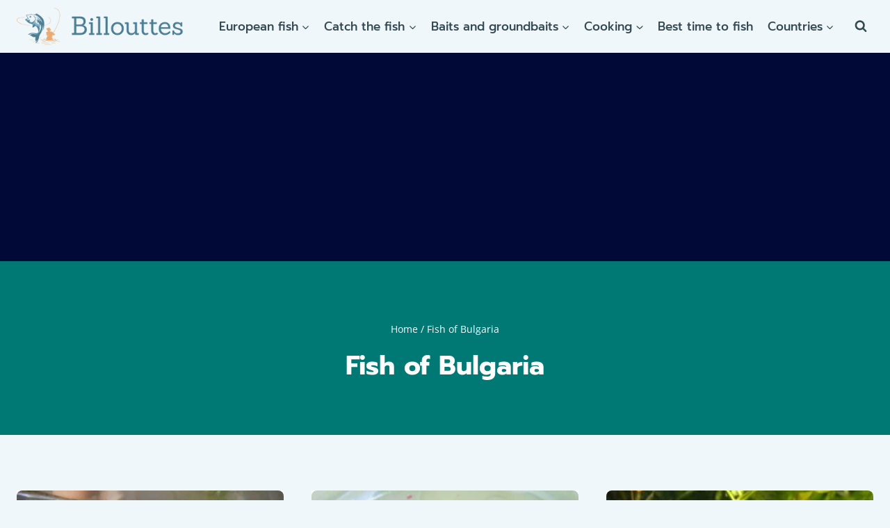

--- FILE ---
content_type: text/html; charset=UTF-8
request_url: https://billouttes.eu/tag/fish-of-bulgaria
body_size: 30350
content:
<!doctype html>
<html lang="en-GB" class="no-js" itemtype="https://schema.org/Blog" itemscope>
<head>
	<meta charset="UTF-8">
	<meta name="viewport" content="width=device-width, initial-scale=1, minimum-scale=1">
	<title>Fish of Bulgaria</title>
<meta name="robots" content="index, follow, max-snippet:-1, max-image-preview:large, max-video-preview:-1">
<link rel="canonical" href="https://billouttes.eu/tag/fish-of-bulgaria">
<meta property="og:url" content="https://billouttes.eu/tag/fish-of-bulgaria">
<meta property="og:site_name" content="Billouttes.eu">
<meta property="og:locale" content="en_GB">
<meta property="og:type" content="object">
<meta property="og:title" content="Fish of Bulgaria">
<meta property="fb:pages" content="">
<meta property="fb:admins" content="">
<meta property="fb:app_id" content="">
<meta name="twitter:card" content="summary">
<meta name="twitter:site" content="">
<meta name="twitter:creator" content="">
<meta name="twitter:title" content="Fish of Bulgaria">
<link rel='dns-prefetch' href='//billouttes.eu' />
<link rel="alternate" type="application/rss+xml" title="Billouttes.eu &raquo; Feed" href="https://billouttes.eu/feed" />
<link rel="alternate" type="application/rss+xml" title="Billouttes.eu &raquo; Comments Feed" href="https://billouttes.eu/comments/feed" />
			<script>document.documentElement.classList.remove( 'no-js' );</script>
			<link rel="alternate" type="application/rss+xml" title="Billouttes.eu &raquo; Fish of Bulgaria Tag Feed" href="https://billouttes.eu/tag/fish-of-bulgaria/feed" />
<!-- billouttes.eu is managing ads with Advanced Ads 2.0.9 – https://wpadvancedads.com/ --><!--noptimize--><script id="billo-ready">
			window.advanced_ads_ready=function(e,a){a=a||"complete";var d=function(e){return"interactive"===a?"loading"!==e:"complete"===e};d(document.readyState)?e():document.addEventListener("readystatechange",(function(a){d(a.target.readyState)&&e()}),{once:"interactive"===a})},window.advanced_ads_ready_queue=window.advanced_ads_ready_queue||[];		</script>
		<!--/noptimize--><style id='wp-img-auto-sizes-contain-inline-css'>
img:is([sizes=auto i],[sizes^="auto," i]){contain-intrinsic-size:3000px 1500px}
/*# sourceURL=wp-img-auto-sizes-contain-inline-css */
</style>
<style id='wp-emoji-styles-inline-css'>

	img.wp-smiley, img.emoji {
		display: inline !important;
		border: none !important;
		box-shadow: none !important;
		height: 1em !important;
		width: 1em !important;
		margin: 0 0.07em !important;
		vertical-align: -0.1em !important;
		background: none !important;
		padding: 0 !important;
	}
/*# sourceURL=wp-emoji-styles-inline-css */
</style>
<style id='wp-block-library-inline-css'>
:root{--wp-block-synced-color:#7a00df;--wp-block-synced-color--rgb:122,0,223;--wp-bound-block-color:var(--wp-block-synced-color);--wp-editor-canvas-background:#ddd;--wp-admin-theme-color:#007cba;--wp-admin-theme-color--rgb:0,124,186;--wp-admin-theme-color-darker-10:#006ba1;--wp-admin-theme-color-darker-10--rgb:0,107,160.5;--wp-admin-theme-color-darker-20:#005a87;--wp-admin-theme-color-darker-20--rgb:0,90,135;--wp-admin-border-width-focus:2px}@media (min-resolution:192dpi){:root{--wp-admin-border-width-focus:1.5px}}.wp-element-button{cursor:pointer}:root .has-very-light-gray-background-color{background-color:#eee}:root .has-very-dark-gray-background-color{background-color:#313131}:root .has-very-light-gray-color{color:#eee}:root .has-very-dark-gray-color{color:#313131}:root .has-vivid-green-cyan-to-vivid-cyan-blue-gradient-background{background:linear-gradient(135deg,#00d084,#0693e3)}:root .has-purple-crush-gradient-background{background:linear-gradient(135deg,#34e2e4,#4721fb 50%,#ab1dfe)}:root .has-hazy-dawn-gradient-background{background:linear-gradient(135deg,#faaca8,#dad0ec)}:root .has-subdued-olive-gradient-background{background:linear-gradient(135deg,#fafae1,#67a671)}:root .has-atomic-cream-gradient-background{background:linear-gradient(135deg,#fdd79a,#004a59)}:root .has-nightshade-gradient-background{background:linear-gradient(135deg,#330968,#31cdcf)}:root .has-midnight-gradient-background{background:linear-gradient(135deg,#020381,#2874fc)}:root{--wp--preset--font-size--normal:16px;--wp--preset--font-size--huge:42px}.has-regular-font-size{font-size:1em}.has-larger-font-size{font-size:2.625em}.has-normal-font-size{font-size:var(--wp--preset--font-size--normal)}.has-huge-font-size{font-size:var(--wp--preset--font-size--huge)}.has-text-align-center{text-align:center}.has-text-align-left{text-align:left}.has-text-align-right{text-align:right}.has-fit-text{white-space:nowrap!important}#end-resizable-editor-section{display:none}.aligncenter{clear:both}.items-justified-left{justify-content:flex-start}.items-justified-center{justify-content:center}.items-justified-right{justify-content:flex-end}.items-justified-space-between{justify-content:space-between}.screen-reader-text{border:0;clip-path:inset(50%);height:1px;margin:-1px;overflow:hidden;padding:0;position:absolute;width:1px;word-wrap:normal!important}.screen-reader-text:focus{background-color:#ddd;clip-path:none;color:#444;display:block;font-size:1em;height:auto;left:5px;line-height:normal;padding:15px 23px 14px;text-decoration:none;top:5px;width:auto;z-index:100000}html :where(.has-border-color){border-style:solid}html :where([style*=border-top-color]){border-top-style:solid}html :where([style*=border-right-color]){border-right-style:solid}html :where([style*=border-bottom-color]){border-bottom-style:solid}html :where([style*=border-left-color]){border-left-style:solid}html :where([style*=border-width]){border-style:solid}html :where([style*=border-top-width]){border-top-style:solid}html :where([style*=border-right-width]){border-right-style:solid}html :where([style*=border-bottom-width]){border-bottom-style:solid}html :where([style*=border-left-width]){border-left-style:solid}html :where(img[class*=wp-image-]){height:auto;max-width:100%}:where(figure){margin:0 0 1em}html :where(.is-position-sticky){--wp-admin--admin-bar--position-offset:var(--wp-admin--admin-bar--height,0px)}@media screen and (max-width:600px){html :where(.is-position-sticky){--wp-admin--admin-bar--position-offset:0px}}

/*# sourceURL=wp-block-library-inline-css */
</style><style id='wp-block-heading-inline-css'>
h1:where(.wp-block-heading).has-background,h2:where(.wp-block-heading).has-background,h3:where(.wp-block-heading).has-background,h4:where(.wp-block-heading).has-background,h5:where(.wp-block-heading).has-background,h6:where(.wp-block-heading).has-background{padding:1.25em 2.375em}h1.has-text-align-left[style*=writing-mode]:where([style*=vertical-lr]),h1.has-text-align-right[style*=writing-mode]:where([style*=vertical-rl]),h2.has-text-align-left[style*=writing-mode]:where([style*=vertical-lr]),h2.has-text-align-right[style*=writing-mode]:where([style*=vertical-rl]),h3.has-text-align-left[style*=writing-mode]:where([style*=vertical-lr]),h3.has-text-align-right[style*=writing-mode]:where([style*=vertical-rl]),h4.has-text-align-left[style*=writing-mode]:where([style*=vertical-lr]),h4.has-text-align-right[style*=writing-mode]:where([style*=vertical-rl]),h5.has-text-align-left[style*=writing-mode]:where([style*=vertical-lr]),h5.has-text-align-right[style*=writing-mode]:where([style*=vertical-rl]),h6.has-text-align-left[style*=writing-mode]:where([style*=vertical-lr]),h6.has-text-align-right[style*=writing-mode]:where([style*=vertical-rl]){rotate:180deg}
/*# sourceURL=https://billouttes.eu/wp-includes/blocks/heading/style.min.css */
</style>
<style id='wp-block-image-inline-css'>
.wp-block-image>a,.wp-block-image>figure>a{display:inline-block}.wp-block-image img{box-sizing:border-box;height:auto;max-width:100%;vertical-align:bottom}@media not (prefers-reduced-motion){.wp-block-image img.hide{visibility:hidden}.wp-block-image img.show{animation:show-content-image .4s}}.wp-block-image[style*=border-radius] img,.wp-block-image[style*=border-radius]>a{border-radius:inherit}.wp-block-image.has-custom-border img{box-sizing:border-box}.wp-block-image.aligncenter{text-align:center}.wp-block-image.alignfull>a,.wp-block-image.alignwide>a{width:100%}.wp-block-image.alignfull img,.wp-block-image.alignwide img{height:auto;width:100%}.wp-block-image .aligncenter,.wp-block-image .alignleft,.wp-block-image .alignright,.wp-block-image.aligncenter,.wp-block-image.alignleft,.wp-block-image.alignright{display:table}.wp-block-image .aligncenter>figcaption,.wp-block-image .alignleft>figcaption,.wp-block-image .alignright>figcaption,.wp-block-image.aligncenter>figcaption,.wp-block-image.alignleft>figcaption,.wp-block-image.alignright>figcaption{caption-side:bottom;display:table-caption}.wp-block-image .alignleft{float:left;margin:.5em 1em .5em 0}.wp-block-image .alignright{float:right;margin:.5em 0 .5em 1em}.wp-block-image .aligncenter{margin-left:auto;margin-right:auto}.wp-block-image :where(figcaption){margin-bottom:1em;margin-top:.5em}.wp-block-image.is-style-circle-mask img{border-radius:9999px}@supports ((-webkit-mask-image:none) or (mask-image:none)) or (-webkit-mask-image:none){.wp-block-image.is-style-circle-mask img{border-radius:0;-webkit-mask-image:url('data:image/svg+xml;utf8,<svg viewBox="0 0 100 100" xmlns="http://www.w3.org/2000/svg"><circle cx="50" cy="50" r="50"/></svg>');mask-image:url('data:image/svg+xml;utf8,<svg viewBox="0 0 100 100" xmlns="http://www.w3.org/2000/svg"><circle cx="50" cy="50" r="50"/></svg>');mask-mode:alpha;-webkit-mask-position:center;mask-position:center;-webkit-mask-repeat:no-repeat;mask-repeat:no-repeat;-webkit-mask-size:contain;mask-size:contain}}:root :where(.wp-block-image.is-style-rounded img,.wp-block-image .is-style-rounded img){border-radius:9999px}.wp-block-image figure{margin:0}.wp-lightbox-container{display:flex;flex-direction:column;position:relative}.wp-lightbox-container img{cursor:zoom-in}.wp-lightbox-container img:hover+button{opacity:1}.wp-lightbox-container button{align-items:center;backdrop-filter:blur(16px) saturate(180%);background-color:#5a5a5a40;border:none;border-radius:4px;cursor:zoom-in;display:flex;height:20px;justify-content:center;opacity:0;padding:0;position:absolute;right:16px;text-align:center;top:16px;width:20px;z-index:100}@media not (prefers-reduced-motion){.wp-lightbox-container button{transition:opacity .2s ease}}.wp-lightbox-container button:focus-visible{outline:3px auto #5a5a5a40;outline:3px auto -webkit-focus-ring-color;outline-offset:3px}.wp-lightbox-container button:hover{cursor:pointer;opacity:1}.wp-lightbox-container button:focus{opacity:1}.wp-lightbox-container button:focus,.wp-lightbox-container button:hover,.wp-lightbox-container button:not(:hover):not(:active):not(.has-background){background-color:#5a5a5a40;border:none}.wp-lightbox-overlay{box-sizing:border-box;cursor:zoom-out;height:100vh;left:0;overflow:hidden;position:fixed;top:0;visibility:hidden;width:100%;z-index:100000}.wp-lightbox-overlay .close-button{align-items:center;cursor:pointer;display:flex;justify-content:center;min-height:40px;min-width:40px;padding:0;position:absolute;right:calc(env(safe-area-inset-right) + 16px);top:calc(env(safe-area-inset-top) + 16px);z-index:5000000}.wp-lightbox-overlay .close-button:focus,.wp-lightbox-overlay .close-button:hover,.wp-lightbox-overlay .close-button:not(:hover):not(:active):not(.has-background){background:none;border:none}.wp-lightbox-overlay .lightbox-image-container{height:var(--wp--lightbox-container-height);left:50%;overflow:hidden;position:absolute;top:50%;transform:translate(-50%,-50%);transform-origin:top left;width:var(--wp--lightbox-container-width);z-index:9999999999}.wp-lightbox-overlay .wp-block-image{align-items:center;box-sizing:border-box;display:flex;height:100%;justify-content:center;margin:0;position:relative;transform-origin:0 0;width:100%;z-index:3000000}.wp-lightbox-overlay .wp-block-image img{height:var(--wp--lightbox-image-height);min-height:var(--wp--lightbox-image-height);min-width:var(--wp--lightbox-image-width);width:var(--wp--lightbox-image-width)}.wp-lightbox-overlay .wp-block-image figcaption{display:none}.wp-lightbox-overlay button{background:none;border:none}.wp-lightbox-overlay .scrim{background-color:#fff;height:100%;opacity:.9;position:absolute;width:100%;z-index:2000000}.wp-lightbox-overlay.active{visibility:visible}@media not (prefers-reduced-motion){.wp-lightbox-overlay.active{animation:turn-on-visibility .25s both}.wp-lightbox-overlay.active img{animation:turn-on-visibility .35s both}.wp-lightbox-overlay.show-closing-animation:not(.active){animation:turn-off-visibility .35s both}.wp-lightbox-overlay.show-closing-animation:not(.active) img{animation:turn-off-visibility .25s both}.wp-lightbox-overlay.zoom.active{animation:none;opacity:1;visibility:visible}.wp-lightbox-overlay.zoom.active .lightbox-image-container{animation:lightbox-zoom-in .4s}.wp-lightbox-overlay.zoom.active .lightbox-image-container img{animation:none}.wp-lightbox-overlay.zoom.active .scrim{animation:turn-on-visibility .4s forwards}.wp-lightbox-overlay.zoom.show-closing-animation:not(.active){animation:none}.wp-lightbox-overlay.zoom.show-closing-animation:not(.active) .lightbox-image-container{animation:lightbox-zoom-out .4s}.wp-lightbox-overlay.zoom.show-closing-animation:not(.active) .lightbox-image-container img{animation:none}.wp-lightbox-overlay.zoom.show-closing-animation:not(.active) .scrim{animation:turn-off-visibility .4s forwards}}@keyframes show-content-image{0%{visibility:hidden}99%{visibility:hidden}to{visibility:visible}}@keyframes turn-on-visibility{0%{opacity:0}to{opacity:1}}@keyframes turn-off-visibility{0%{opacity:1;visibility:visible}99%{opacity:0;visibility:visible}to{opacity:0;visibility:hidden}}@keyframes lightbox-zoom-in{0%{transform:translate(calc((-100vw + var(--wp--lightbox-scrollbar-width))/2 + var(--wp--lightbox-initial-left-position)),calc(-50vh + var(--wp--lightbox-initial-top-position))) scale(var(--wp--lightbox-scale))}to{transform:translate(-50%,-50%) scale(1)}}@keyframes lightbox-zoom-out{0%{transform:translate(-50%,-50%) scale(1);visibility:visible}99%{visibility:visible}to{transform:translate(calc((-100vw + var(--wp--lightbox-scrollbar-width))/2 + var(--wp--lightbox-initial-left-position)),calc(-50vh + var(--wp--lightbox-initial-top-position))) scale(var(--wp--lightbox-scale));visibility:hidden}}
/*# sourceURL=https://billouttes.eu/wp-includes/blocks/image/style.min.css */
</style>
<style id='wp-block-paragraph-inline-css'>
.is-small-text{font-size:.875em}.is-regular-text{font-size:1em}.is-large-text{font-size:2.25em}.is-larger-text{font-size:3em}.has-drop-cap:not(:focus):first-letter{float:left;font-size:8.4em;font-style:normal;font-weight:100;line-height:.68;margin:.05em .1em 0 0;text-transform:uppercase}body.rtl .has-drop-cap:not(:focus):first-letter{float:none;margin-left:.1em}p.has-drop-cap.has-background{overflow:hidden}:root :where(p.has-background){padding:1.25em 2.375em}:where(p.has-text-color:not(.has-link-color)) a{color:inherit}p.has-text-align-left[style*="writing-mode:vertical-lr"],p.has-text-align-right[style*="writing-mode:vertical-rl"]{rotate:180deg}
/*# sourceURL=https://billouttes.eu/wp-includes/blocks/paragraph/style.min.css */
</style>
<style id='wp-block-table-inline-css'>
.wp-block-table{overflow-x:auto}.wp-block-table table{border-collapse:collapse;width:100%}.wp-block-table thead{border-bottom:3px solid}.wp-block-table tfoot{border-top:3px solid}.wp-block-table td,.wp-block-table th{border:1px solid;padding:.5em}.wp-block-table .has-fixed-layout{table-layout:fixed;width:100%}.wp-block-table .has-fixed-layout td,.wp-block-table .has-fixed-layout th{word-break:break-word}.wp-block-table.aligncenter,.wp-block-table.alignleft,.wp-block-table.alignright{display:table;width:auto}.wp-block-table.aligncenter td,.wp-block-table.aligncenter th,.wp-block-table.alignleft td,.wp-block-table.alignleft th,.wp-block-table.alignright td,.wp-block-table.alignright th{word-break:break-word}.wp-block-table .has-subtle-light-gray-background-color{background-color:#f3f4f5}.wp-block-table .has-subtle-pale-green-background-color{background-color:#e9fbe5}.wp-block-table .has-subtle-pale-blue-background-color{background-color:#e7f5fe}.wp-block-table .has-subtle-pale-pink-background-color{background-color:#fcf0ef}.wp-block-table.is-style-stripes{background-color:initial;border-collapse:inherit;border-spacing:0}.wp-block-table.is-style-stripes tbody tr:nth-child(odd){background-color:#f0f0f0}.wp-block-table.is-style-stripes.has-subtle-light-gray-background-color tbody tr:nth-child(odd){background-color:#f3f4f5}.wp-block-table.is-style-stripes.has-subtle-pale-green-background-color tbody tr:nth-child(odd){background-color:#e9fbe5}.wp-block-table.is-style-stripes.has-subtle-pale-blue-background-color tbody tr:nth-child(odd){background-color:#e7f5fe}.wp-block-table.is-style-stripes.has-subtle-pale-pink-background-color tbody tr:nth-child(odd){background-color:#fcf0ef}.wp-block-table.is-style-stripes td,.wp-block-table.is-style-stripes th{border-color:#0000}.wp-block-table.is-style-stripes{border-bottom:1px solid #f0f0f0}.wp-block-table .has-border-color td,.wp-block-table .has-border-color th,.wp-block-table .has-border-color tr,.wp-block-table .has-border-color>*{border-color:inherit}.wp-block-table table[style*=border-top-color] tr:first-child,.wp-block-table table[style*=border-top-color] tr:first-child td,.wp-block-table table[style*=border-top-color] tr:first-child th,.wp-block-table table[style*=border-top-color]>*,.wp-block-table table[style*=border-top-color]>* td,.wp-block-table table[style*=border-top-color]>* th{border-top-color:inherit}.wp-block-table table[style*=border-top-color] tr:not(:first-child){border-top-color:initial}.wp-block-table table[style*=border-right-color] td:last-child,.wp-block-table table[style*=border-right-color] th,.wp-block-table table[style*=border-right-color] tr,.wp-block-table table[style*=border-right-color]>*{border-right-color:inherit}.wp-block-table table[style*=border-bottom-color] tr:last-child,.wp-block-table table[style*=border-bottom-color] tr:last-child td,.wp-block-table table[style*=border-bottom-color] tr:last-child th,.wp-block-table table[style*=border-bottom-color]>*,.wp-block-table table[style*=border-bottom-color]>* td,.wp-block-table table[style*=border-bottom-color]>* th{border-bottom-color:inherit}.wp-block-table table[style*=border-bottom-color] tr:not(:last-child){border-bottom-color:initial}.wp-block-table table[style*=border-left-color] td:first-child,.wp-block-table table[style*=border-left-color] th,.wp-block-table table[style*=border-left-color] tr,.wp-block-table table[style*=border-left-color]>*{border-left-color:inherit}.wp-block-table table[style*=border-style] td,.wp-block-table table[style*=border-style] th,.wp-block-table table[style*=border-style] tr,.wp-block-table table[style*=border-style]>*{border-style:inherit}.wp-block-table table[style*=border-width] td,.wp-block-table table[style*=border-width] th,.wp-block-table table[style*=border-width] tr,.wp-block-table table[style*=border-width]>*{border-style:inherit;border-width:inherit}
/*# sourceURL=https://billouttes.eu/wp-includes/blocks/table/style.min.css */
</style>
<style id='global-styles-inline-css'>
:root{--wp--preset--aspect-ratio--square: 1;--wp--preset--aspect-ratio--4-3: 4/3;--wp--preset--aspect-ratio--3-4: 3/4;--wp--preset--aspect-ratio--3-2: 3/2;--wp--preset--aspect-ratio--2-3: 2/3;--wp--preset--aspect-ratio--16-9: 16/9;--wp--preset--aspect-ratio--9-16: 9/16;--wp--preset--color--black: #000000;--wp--preset--color--cyan-bluish-gray: #abb8c3;--wp--preset--color--white: #ffffff;--wp--preset--color--pale-pink: #f78da7;--wp--preset--color--vivid-red: #cf2e2e;--wp--preset--color--luminous-vivid-orange: #ff6900;--wp--preset--color--luminous-vivid-amber: #fcb900;--wp--preset--color--light-green-cyan: #7bdcb5;--wp--preset--color--vivid-green-cyan: #00d084;--wp--preset--color--pale-cyan-blue: #8ed1fc;--wp--preset--color--vivid-cyan-blue: #0693e3;--wp--preset--color--vivid-purple: #9b51e0;--wp--preset--color--theme-palette-1: var(--global-palette1);--wp--preset--color--theme-palette-2: var(--global-palette2);--wp--preset--color--theme-palette-3: var(--global-palette3);--wp--preset--color--theme-palette-4: var(--global-palette4);--wp--preset--color--theme-palette-5: var(--global-palette5);--wp--preset--color--theme-palette-6: var(--global-palette6);--wp--preset--color--theme-palette-7: var(--global-palette7);--wp--preset--color--theme-palette-8: var(--global-palette8);--wp--preset--color--theme-palette-9: var(--global-palette9);--wp--preset--color--theme-palette-10: var(--global-palette10);--wp--preset--color--theme-palette-11: var(--global-palette11);--wp--preset--color--theme-palette-12: var(--global-palette12);--wp--preset--color--theme-palette-13: var(--global-palette13);--wp--preset--color--theme-palette-14: var(--global-palette14);--wp--preset--color--theme-palette-15: var(--global-palette15);--wp--preset--gradient--vivid-cyan-blue-to-vivid-purple: linear-gradient(135deg,rgb(6,147,227) 0%,rgb(155,81,224) 100%);--wp--preset--gradient--light-green-cyan-to-vivid-green-cyan: linear-gradient(135deg,rgb(122,220,180) 0%,rgb(0,208,130) 100%);--wp--preset--gradient--luminous-vivid-amber-to-luminous-vivid-orange: linear-gradient(135deg,rgb(252,185,0) 0%,rgb(255,105,0) 100%);--wp--preset--gradient--luminous-vivid-orange-to-vivid-red: linear-gradient(135deg,rgb(255,105,0) 0%,rgb(207,46,46) 100%);--wp--preset--gradient--very-light-gray-to-cyan-bluish-gray: linear-gradient(135deg,rgb(238,238,238) 0%,rgb(169,184,195) 100%);--wp--preset--gradient--cool-to-warm-spectrum: linear-gradient(135deg,rgb(74,234,220) 0%,rgb(151,120,209) 20%,rgb(207,42,186) 40%,rgb(238,44,130) 60%,rgb(251,105,98) 80%,rgb(254,248,76) 100%);--wp--preset--gradient--blush-light-purple: linear-gradient(135deg,rgb(255,206,236) 0%,rgb(152,150,240) 100%);--wp--preset--gradient--blush-bordeaux: linear-gradient(135deg,rgb(254,205,165) 0%,rgb(254,45,45) 50%,rgb(107,0,62) 100%);--wp--preset--gradient--luminous-dusk: linear-gradient(135deg,rgb(255,203,112) 0%,rgb(199,81,192) 50%,rgb(65,88,208) 100%);--wp--preset--gradient--pale-ocean: linear-gradient(135deg,rgb(255,245,203) 0%,rgb(182,227,212) 50%,rgb(51,167,181) 100%);--wp--preset--gradient--electric-grass: linear-gradient(135deg,rgb(202,248,128) 0%,rgb(113,206,126) 100%);--wp--preset--gradient--midnight: linear-gradient(135deg,rgb(2,3,129) 0%,rgb(40,116,252) 100%);--wp--preset--font-size--small: var(--global-font-size-small);--wp--preset--font-size--medium: var(--global-font-size-medium);--wp--preset--font-size--large: var(--global-font-size-large);--wp--preset--font-size--x-large: 42px;--wp--preset--font-size--larger: var(--global-font-size-larger);--wp--preset--font-size--xxlarge: var(--global-font-size-xxlarge);--wp--preset--spacing--20: 0.44rem;--wp--preset--spacing--30: 0.67rem;--wp--preset--spacing--40: 1rem;--wp--preset--spacing--50: 1.5rem;--wp--preset--spacing--60: 2.25rem;--wp--preset--spacing--70: 3.38rem;--wp--preset--spacing--80: 5.06rem;--wp--preset--shadow--natural: 6px 6px 9px rgba(0, 0, 0, 0.2);--wp--preset--shadow--deep: 12px 12px 50px rgba(0, 0, 0, 0.4);--wp--preset--shadow--sharp: 6px 6px 0px rgba(0, 0, 0, 0.2);--wp--preset--shadow--outlined: 6px 6px 0px -3px rgb(255, 255, 255), 6px 6px rgb(0, 0, 0);--wp--preset--shadow--crisp: 6px 6px 0px rgb(0, 0, 0);}:where(.is-layout-flex){gap: 0.5em;}:where(.is-layout-grid){gap: 0.5em;}body .is-layout-flex{display: flex;}.is-layout-flex{flex-wrap: wrap;align-items: center;}.is-layout-flex > :is(*, div){margin: 0;}body .is-layout-grid{display: grid;}.is-layout-grid > :is(*, div){margin: 0;}:where(.wp-block-columns.is-layout-flex){gap: 2em;}:where(.wp-block-columns.is-layout-grid){gap: 2em;}:where(.wp-block-post-template.is-layout-flex){gap: 1.25em;}:where(.wp-block-post-template.is-layout-grid){gap: 1.25em;}.has-black-color{color: var(--wp--preset--color--black) !important;}.has-cyan-bluish-gray-color{color: var(--wp--preset--color--cyan-bluish-gray) !important;}.has-white-color{color: var(--wp--preset--color--white) !important;}.has-pale-pink-color{color: var(--wp--preset--color--pale-pink) !important;}.has-vivid-red-color{color: var(--wp--preset--color--vivid-red) !important;}.has-luminous-vivid-orange-color{color: var(--wp--preset--color--luminous-vivid-orange) !important;}.has-luminous-vivid-amber-color{color: var(--wp--preset--color--luminous-vivid-amber) !important;}.has-light-green-cyan-color{color: var(--wp--preset--color--light-green-cyan) !important;}.has-vivid-green-cyan-color{color: var(--wp--preset--color--vivid-green-cyan) !important;}.has-pale-cyan-blue-color{color: var(--wp--preset--color--pale-cyan-blue) !important;}.has-vivid-cyan-blue-color{color: var(--wp--preset--color--vivid-cyan-blue) !important;}.has-vivid-purple-color{color: var(--wp--preset--color--vivid-purple) !important;}.has-black-background-color{background-color: var(--wp--preset--color--black) !important;}.has-cyan-bluish-gray-background-color{background-color: var(--wp--preset--color--cyan-bluish-gray) !important;}.has-white-background-color{background-color: var(--wp--preset--color--white) !important;}.has-pale-pink-background-color{background-color: var(--wp--preset--color--pale-pink) !important;}.has-vivid-red-background-color{background-color: var(--wp--preset--color--vivid-red) !important;}.has-luminous-vivid-orange-background-color{background-color: var(--wp--preset--color--luminous-vivid-orange) !important;}.has-luminous-vivid-amber-background-color{background-color: var(--wp--preset--color--luminous-vivid-amber) !important;}.has-light-green-cyan-background-color{background-color: var(--wp--preset--color--light-green-cyan) !important;}.has-vivid-green-cyan-background-color{background-color: var(--wp--preset--color--vivid-green-cyan) !important;}.has-pale-cyan-blue-background-color{background-color: var(--wp--preset--color--pale-cyan-blue) !important;}.has-vivid-cyan-blue-background-color{background-color: var(--wp--preset--color--vivid-cyan-blue) !important;}.has-vivid-purple-background-color{background-color: var(--wp--preset--color--vivid-purple) !important;}.has-black-border-color{border-color: var(--wp--preset--color--black) !important;}.has-cyan-bluish-gray-border-color{border-color: var(--wp--preset--color--cyan-bluish-gray) !important;}.has-white-border-color{border-color: var(--wp--preset--color--white) !important;}.has-pale-pink-border-color{border-color: var(--wp--preset--color--pale-pink) !important;}.has-vivid-red-border-color{border-color: var(--wp--preset--color--vivid-red) !important;}.has-luminous-vivid-orange-border-color{border-color: var(--wp--preset--color--luminous-vivid-orange) !important;}.has-luminous-vivid-amber-border-color{border-color: var(--wp--preset--color--luminous-vivid-amber) !important;}.has-light-green-cyan-border-color{border-color: var(--wp--preset--color--light-green-cyan) !important;}.has-vivid-green-cyan-border-color{border-color: var(--wp--preset--color--vivid-green-cyan) !important;}.has-pale-cyan-blue-border-color{border-color: var(--wp--preset--color--pale-cyan-blue) !important;}.has-vivid-cyan-blue-border-color{border-color: var(--wp--preset--color--vivid-cyan-blue) !important;}.has-vivid-purple-border-color{border-color: var(--wp--preset--color--vivid-purple) !important;}.has-vivid-cyan-blue-to-vivid-purple-gradient-background{background: var(--wp--preset--gradient--vivid-cyan-blue-to-vivid-purple) !important;}.has-light-green-cyan-to-vivid-green-cyan-gradient-background{background: var(--wp--preset--gradient--light-green-cyan-to-vivid-green-cyan) !important;}.has-luminous-vivid-amber-to-luminous-vivid-orange-gradient-background{background: var(--wp--preset--gradient--luminous-vivid-amber-to-luminous-vivid-orange) !important;}.has-luminous-vivid-orange-to-vivid-red-gradient-background{background: var(--wp--preset--gradient--luminous-vivid-orange-to-vivid-red) !important;}.has-very-light-gray-to-cyan-bluish-gray-gradient-background{background: var(--wp--preset--gradient--very-light-gray-to-cyan-bluish-gray) !important;}.has-cool-to-warm-spectrum-gradient-background{background: var(--wp--preset--gradient--cool-to-warm-spectrum) !important;}.has-blush-light-purple-gradient-background{background: var(--wp--preset--gradient--blush-light-purple) !important;}.has-blush-bordeaux-gradient-background{background: var(--wp--preset--gradient--blush-bordeaux) !important;}.has-luminous-dusk-gradient-background{background: var(--wp--preset--gradient--luminous-dusk) !important;}.has-pale-ocean-gradient-background{background: var(--wp--preset--gradient--pale-ocean) !important;}.has-electric-grass-gradient-background{background: var(--wp--preset--gradient--electric-grass) !important;}.has-midnight-gradient-background{background: var(--wp--preset--gradient--midnight) !important;}.has-small-font-size{font-size: var(--wp--preset--font-size--small) !important;}.has-medium-font-size{font-size: var(--wp--preset--font-size--medium) !important;}.has-large-font-size{font-size: var(--wp--preset--font-size--large) !important;}.has-x-large-font-size{font-size: var(--wp--preset--font-size--x-large) !important;}
/*# sourceURL=global-styles-inline-css */
</style>

<style id='classic-theme-styles-inline-css'>
/*! This file is auto-generated */
.wp-block-button__link{color:#fff;background-color:#32373c;border-radius:9999px;box-shadow:none;text-decoration:none;padding:calc(.667em + 2px) calc(1.333em + 2px);font-size:1.125em}.wp-block-file__button{background:#32373c;color:#fff;text-decoration:none}
/*# sourceURL=/wp-includes/css/classic-themes.min.css */
</style>
<link rel='stylesheet' id='kadence-global-css' href='https://billouttes.eu/wp-content/themes/kadence/assets/css/global.min.css?ver=1.4.0' media='all' />
<style id='kadence-global-inline-css'>
/* Kadence Base CSS */
:root{--global-palette1:#80b2c9;--global-palette2:#4b7d93;--global-palette3:#d3b9a4;--global-palette4:#344a53;--global-palette5:#00a98f;--global-palette6:#cbd2d9;--global-palette7:#fff1db;--global-palette8:#eff7fb;--global-palette9:#ffffff;--global-palette10:oklch(from var(--global-palette1) calc(l + 0.10 * (1 - l)) calc(c * 1.00) calc(h + 180) / 100%);--global-palette11:#13612e;--global-palette12:#1159af;--global-palette13:#b82105;--global-palette14:#f7630c;--global-palette15:#f5a524;--global-palette9rgb:255, 255, 255;--global-palette-highlight:var(--global-palette2);--global-palette-highlight-alt:var(--global-palette1);--global-palette-highlight-alt2:var(--global-palette9);--global-palette-btn-bg:var(--global-palette1);--global-palette-btn-bg-hover:var(--global-palette2);--global-palette-btn:var(--global-palette9);--global-palette-btn-hover:var(--global-palette9);--global-palette-btn-sec-bg:var(--global-palette7);--global-palette-btn-sec-bg-hover:var(--global-palette2);--global-palette-btn-sec:var(--global-palette3);--global-palette-btn-sec-hover:var(--global-palette9);--global-body-font-family:'Open Sans', sans-serif;--global-heading-font-family:Prompt, sans-serif;--global-primary-nav-font-family:Prompt, sans-serif;--global-fallback-font:sans-serif;--global-display-fallback-font:sans-serif;--global-content-width:1290px;--global-content-wide-width:calc(1290px + 230px);--global-content-narrow-width:842px;--global-content-edge-padding:1.5rem;--global-content-boxed-padding:2rem;--global-calc-content-width:calc(1290px - var(--global-content-edge-padding) - var(--global-content-edge-padding) );--wp--style--global--content-size:var(--global-calc-content-width);}.wp-site-blocks{--global-vw:calc( 100vw - ( 0.5 * var(--scrollbar-offset)));}body{background:var(--global-palette8);-webkit-font-smoothing:antialiased;-moz-osx-font-smoothing:grayscale;}body, input, select, optgroup, textarea{font-style:normal;font-weight:normal;font-size:17px;line-height:1.6;font-family:var(--global-body-font-family);color:var(--global-palette4);}.content-bg, body.content-style-unboxed .site{background:var(--global-palette9);}h1,h2,h3,h4,h5,h6{font-family:var(--global-heading-font-family);}h1{font-style:normal;font-weight:700;font-size:2.2em;line-height:1.5;color:var(--global-palette2);}h2{font-style:normal;font-weight:500;font-size:30px;line-height:1.3;color:var(--global-palette2);}h3{font-style:normal;font-weight:700;font-size:22px;line-height:1.5;color:var(--global-palette2);}h4{font-style:normal;font-weight:700;font-size:19px;line-height:1.5;color:var(--global-palette2);}h5{font-weight:700;font-size:20px;line-height:1.5;color:var(--global-palette4);}h6{font-weight:700;font-size:18px;line-height:1.5;color:var(--global-palette5);}.entry-hero h1{font-style:normal;color:#295cff;}.entry-hero .kadence-breadcrumbs{max-width:1290px;}.site-container, .site-header-row-layout-contained, .site-footer-row-layout-contained, .entry-hero-layout-contained, .comments-area, .alignfull > .wp-block-cover__inner-container, .alignwide > .wp-block-cover__inner-container{max-width:var(--global-content-width);}.content-width-narrow .content-container.site-container, .content-width-narrow .hero-container.site-container{max-width:var(--global-content-narrow-width);}@media all and (min-width: 1520px){.wp-site-blocks .content-container  .alignwide{margin-left:-115px;margin-right:-115px;width:unset;max-width:unset;}}@media all and (min-width: 1102px){.content-width-narrow .wp-site-blocks .content-container .alignwide{margin-left:-130px;margin-right:-130px;width:unset;max-width:unset;}}.content-style-boxed .wp-site-blocks .entry-content .alignwide{margin-left:calc( -1 * var( --global-content-boxed-padding ) );margin-right:calc( -1 * var( --global-content-boxed-padding ) );}.content-area{margin-top:5rem;margin-bottom:5rem;}@media all and (max-width: 1024px){.content-area{margin-top:3rem;margin-bottom:3rem;}}@media all and (max-width: 767px){.content-area{margin-top:2rem;margin-bottom:2rem;}}@media all and (max-width: 1024px){:root{--global-content-boxed-padding:2rem;}}@media all and (max-width: 767px){:root{--global-content-boxed-padding:1.5rem;}}.entry-content-wrap{padding:2rem;}@media all and (max-width: 1024px){.entry-content-wrap{padding:2rem;}}@media all and (max-width: 767px){.entry-content-wrap{padding:1.5rem;}}.entry.single-entry{box-shadow:0px 15px 15px -10px rgba(0,0,0,0.05);border-radius:0px 0px 0px 0px;}.entry.loop-entry{box-shadow:0px 15px 15px -10px rgba(0,0,0,0.05);}.loop-entry .entry-content-wrap{padding:2rem;}@media all and (max-width: 1024px){.loop-entry .entry-content-wrap{padding:2rem;}}@media all and (max-width: 767px){.loop-entry .entry-content-wrap{padding:1.5rem;}}button, .button, .wp-block-button__link, input[type="button"], input[type="reset"], input[type="submit"], .fl-button, .elementor-button-wrapper .elementor-button, .wc-block-components-checkout-place-order-button, .wc-block-cart__submit{box-shadow:0px 0px 0px -7px rgba(0,0,0,0);}button:hover, button:focus, button:active, .button:hover, .button:focus, .button:active, .wp-block-button__link:hover, .wp-block-button__link:focus, .wp-block-button__link:active, input[type="button"]:hover, input[type="button"]:focus, input[type="button"]:active, input[type="reset"]:hover, input[type="reset"]:focus, input[type="reset"]:active, input[type="submit"]:hover, input[type="submit"]:focus, input[type="submit"]:active, .elementor-button-wrapper .elementor-button:hover, .elementor-button-wrapper .elementor-button:focus, .elementor-button-wrapper .elementor-button:active, .wc-block-cart__submit:hover{box-shadow:0px 15px 25px -7px rgba(0,0,0,0.1);}.kb-button.kb-btn-global-outline.kb-btn-global-inherit{padding-top:calc(px - 2px);padding-right:calc(px - 2px);padding-bottom:calc(px - 2px);padding-left:calc(px - 2px);}.entry-content :where(.wp-block-image) img, .entry-content :where(.wp-block-kadence-image) img{border-radius:8px;}@media all and (min-width: 1025px){.transparent-header .entry-hero .entry-hero-container-inner{padding-top:76px;}}@media all and (max-width: 1024px){.mobile-transparent-header .entry-hero .entry-hero-container-inner{padding-top:76px;}}@media all and (max-width: 767px){.mobile-transparent-header .entry-hero .entry-hero-container-inner{padding-top:76px;}}#kt-scroll-up-reader, #kt-scroll-up{border-radius:8px 8px 8px 8px;color:var(--global-palette9);background:var(--global-palette2);bottom:30px;font-size:1.2em;padding:0.5em 0.5em 0.5em 0.5em;}#kt-scroll-up-reader.scroll-up-side-right, #kt-scroll-up.scroll-up-side-right{right:30px;}#kt-scroll-up-reader.scroll-up-side-left, #kt-scroll-up.scroll-up-side-left{left:30px;}@media all and (hover: hover){#kt-scroll-up-reader:hover, #kt-scroll-up:hover{color:var(--global-palette9);background:var(--global-palette5);}}.post-archive-hero-section .entry-hero-container-inner{background-color:var(--global-palette5);background-image:url('https://billouttes.com/wp-content/uploads/2023/03/Layout_FishingRod.jpg');background-position:center;}.entry-hero.post-archive-hero-section .entry-header{min-height:250px;}.post-archive-hero-section .hero-section-overlay{background:rgba(1,9,55,0.3);}@media all and (max-width: 1024px){.post-archive-hero-section .entry-hero-container-inner{background-image:url('https://billouttes.com/wp-content/uploads/2023/02/Canne-a-peche2.jpg');background-position:center;}}.wp-site-blocks .post-archive-title h1{color:var(--global-palette9);}.post-archive-title .kadence-breadcrumbs{color:var(--global-palette9);}.post-archive-title .kadence-breadcrumbs a:hover{color:var(--global-palette9);}.post-archive-title .archive-description{color:var(--global-palette8);}body.archive .content-bg, body.content-style-unboxed.archive .site, body.blog .content-bg, body.content-style-unboxed.blog .site{background:var(--global-palette9);}.loop-entry.type-post h2.entry-title{font-style:normal;color:var(--global-palette4);}.loop-entry.type-post .entry-taxonomies{font-style:normal;}.loop-entry.type-post .entry-meta{font-style:normal;}body.social-brand-colors .social-show-brand-hover .social-link-facebook:not(.ignore-brand):not(.skip):not(.ignore):hover, body.social-brand-colors .social-show-brand-until .social-link-facebook:not(:hover):not(.skip):not(.ignore), body.social-brand-colors .social-show-brand-always .social-link-facebook:not(.ignore-brand):not(.skip):not(.ignore){background:#3b5998;}body.social-brand-colors .social-show-brand-hover.social-style-outline .social-link-facebook:not(.ignore-brand):not(.skip):not(.ignore):hover, body.social-brand-colors .social-show-brand-until.social-style-outline .social-link-facebook:not(:hover):not(.skip):not(.ignore), body.social-brand-colors .social-show-brand-always.social-style-outline .social-link-facebook:not(.ignore-brand):not(.skip):not(.ignore){color:#3b5998;}body.social-brand-colors .social-show-brand-hover .social-link-instagram:not(.ignore-brand):not(.skip):not(.ignore):hover, body.social-brand-colors .social-show-brand-until .social-link-instagram:not(:hover):not(.skip):not(.ignore), body.social-brand-colors .social-show-brand-always .social-link-instagram:not(.ignore-brand):not(.skip):not(.ignore){background:#517fa4;}body.social-brand-colors .social-show-brand-hover.social-style-outline .social-link-instagram:not(.ignore-brand):not(.skip):not(.ignore):hover, body.social-brand-colors .social-show-brand-until.social-style-outline .social-link-instagram:not(:hover):not(.skip):not(.ignore), body.social-brand-colors .social-show-brand-always.social-style-outline .social-link-instagram:not(.ignore-brand):not(.skip):not(.ignore){color:#517fa4;}body.social-brand-colors .social-show-brand-hover .social-link-youtube:not(.ignore-brand):not(.skip):not(.ignore):hover, body.social-brand-colors .social-show-brand-until .social-link-youtube:not(:hover):not(.skip):not(.ignore), body.social-brand-colors .social-show-brand-always .social-link-youtube:not(.ignore-brand):not(.skip):not(.ignore){background:#FF3333;}body.social-brand-colors .social-show-brand-hover.social-style-outline .social-link-youtube:not(.ignore-brand):not(.skip):not(.ignore):hover, body.social-brand-colors .social-show-brand-until.social-style-outline .social-link-youtube:not(:hover):not(.skip):not(.ignore), body.social-brand-colors .social-show-brand-always.social-style-outline .social-link-youtube:not(.ignore-brand):not(.skip):not(.ignore){color:#FF3333;}body.social-brand-colors .social-show-brand-hover .social-link-twitter:not(.ignore-brand):not(.skip):not(.ignore):hover, body.social-brand-colors .social-show-brand-until .social-link-twitter:not(:hover):not(.skip):not(.ignore), body.social-brand-colors .social-show-brand-always .social-link-twitter:not(.ignore-brand):not(.skip):not(.ignore){background:#1DA1F2;}body.social-brand-colors .social-show-brand-hover.social-style-outline .social-link-twitter:not(.ignore-brand):not(.skip):not(.ignore):hover, body.social-brand-colors .social-show-brand-until.social-style-outline .social-link-twitter:not(:hover):not(.skip):not(.ignore), body.social-brand-colors .social-show-brand-always.social-style-outline .social-link-twitter:not(.ignore-brand):not(.skip):not(.ignore){color:#1DA1F2;}
/* Kadence Header CSS */
@media all and (max-width: 1024px){.mobile-transparent-header #masthead{position:absolute;left:0px;right:0px;z-index:100;}.kadence-scrollbar-fixer.mobile-transparent-header #masthead{right:var(--scrollbar-offset,0);}.mobile-transparent-header #masthead, .mobile-transparent-header .site-top-header-wrap .site-header-row-container-inner, .mobile-transparent-header .site-main-header-wrap .site-header-row-container-inner, .mobile-transparent-header .site-bottom-header-wrap .site-header-row-container-inner{background:transparent;}.site-header-row-tablet-layout-fullwidth, .site-header-row-tablet-layout-standard{padding:0px;}}@media all and (min-width: 1025px){.transparent-header #masthead{position:absolute;left:0px;right:0px;z-index:100;}.transparent-header.kadence-scrollbar-fixer #masthead{right:var(--scrollbar-offset,0);}.transparent-header #masthead, .transparent-header .site-top-header-wrap .site-header-row-container-inner, .transparent-header .site-main-header-wrap .site-header-row-container-inner, .transparent-header .site-bottom-header-wrap .site-header-row-container-inner{background:transparent;}}.site-branding a.brand img{max-width:240px;}.site-branding a.brand img.svg-logo-image{width:240px;}@media all and (max-width: 1024px){.site-branding a.brand img{max-width:375px;}.site-branding a.brand img.svg-logo-image{width:375px;}}@media all and (max-width: 767px){.site-branding a.brand img{max-width:200px;}.site-branding a.brand img.svg-logo-image{width:200px;}}.site-branding{padding:0px 0px 0px 0px;}#masthead, #masthead .kadence-sticky-header.item-is-fixed:not(.item-at-start):not(.site-header-row-container):not(.site-main-header-wrap), #masthead .kadence-sticky-header.item-is-fixed:not(.item-at-start) > .site-header-row-container-inner{background:#010937;}.site-main-header-wrap .site-header-row-container-inner{background:var(--global-palette8);}.site-main-header-inner-wrap{min-height:76px;}.header-navigation[class*="header-navigation-style-underline"] .header-menu-container.primary-menu-container>ul>li>a:after{width:calc( 100% - 1.2em);}.main-navigation .primary-menu-container > ul > li.menu-item > a{padding-left:calc(1.2em / 2);padding-right:calc(1.2em / 2);padding-top:0.6em;padding-bottom:0.6em;color:var(--global-palette4);}.main-navigation .primary-menu-container > ul > li.menu-item .dropdown-nav-special-toggle{right:calc(1.2em / 2);}.main-navigation .primary-menu-container > ul li.menu-item > a{font-style:normal;font-weight:500;font-family:var(--global-primary-nav-font-family);}.main-navigation .primary-menu-container > ul > li.menu-item > a:hover{color:var(--global-palette5);}.main-navigation .primary-menu-container > ul > li.menu-item.current-menu-item > a{color:var(--global-palette5);}.header-navigation .header-menu-container ul ul.sub-menu, .header-navigation .header-menu-container ul ul.submenu{box-shadow:0px 2px 13px 0px rgba(0,0,0,0.1);}.header-navigation .header-menu-container ul ul li.menu-item, .header-menu-container ul.menu > li.kadence-menu-mega-enabled > ul > li.menu-item > a{border-bottom:0px none var(--global-palette9);background:var(--global-palette9);border-radius:0px 0px 0px 0px;}.header-navigation .header-menu-container ul ul li.menu-item > a{width:250px;padding-top:0.63em;padding-bottom:0.63em;color:var(--global-palette4);font-style:normal;font-weight:normal;font-size:15px;text-transform:capitalize;}.header-navigation .header-menu-container ul ul li.menu-item > a:hover{color:var(--global-palette5);background:var(--global-palette8);border-radius:0px 0px 0px 0px;}.header-navigation .header-menu-container ul ul li.menu-item.current-menu-item > a{color:var(--global-palette5);background:var(--global-palette8);border-radius:0px 0px 0px 0px;}.mobile-toggle-open-container .menu-toggle-open, .mobile-toggle-open-container .menu-toggle-open:focus{color:var(--global-palette5);padding:0.4em 0.6em 0.4em 0.6em;font-size:14px;}.mobile-toggle-open-container .menu-toggle-open.menu-toggle-style-bordered{border:1px solid currentColor;}.mobile-toggle-open-container .menu-toggle-open .menu-toggle-icon{font-size:20px;}.mobile-toggle-open-container .menu-toggle-open:hover, .mobile-toggle-open-container .menu-toggle-open:focus-visible{color:var(--global-palette-highlight);}.mobile-navigation ul li{font-size:14px;}.mobile-navigation ul li a{padding-top:1em;padding-bottom:1em;}.mobile-navigation ul li > a, .mobile-navigation ul li.menu-item-has-children > .drawer-nav-drop-wrap{color:var(--global-palette8);}.mobile-navigation ul li > a:hover, .mobile-navigation ul li.menu-item-has-children > .drawer-nav-drop-wrap:hover{color:var(--global-palette4);}.mobile-navigation ul li.current-menu-item > a, .mobile-navigation ul li.current-menu-item.menu-item-has-children > .drawer-nav-drop-wrap{color:var(--global-palette1);}.mobile-navigation ul li.menu-item-has-children .drawer-nav-drop-wrap, .mobile-navigation ul li:not(.menu-item-has-children) a{border-bottom:1px solid rgba(255,255,255,0.1);}.mobile-navigation:not(.drawer-navigation-parent-toggle-true) ul li.menu-item-has-children .drawer-nav-drop-wrap button{border-left:1px solid rgba(255,255,255,0.1);}#mobile-drawer .drawer-inner, #mobile-drawer.popup-drawer-layout-fullwidth.popup-drawer-animation-slice .pop-portion-bg, #mobile-drawer.popup-drawer-layout-fullwidth.popup-drawer-animation-slice.pop-animated.show-drawer .drawer-inner{background:var(--global-palette2);}#mobile-drawer .drawer-header .drawer-toggle{padding:0.6em 0.15em 0.6em 0.15em;font-size:24px;}.search-toggle-open-container .search-toggle-open{color:var(--global-palette4);}.search-toggle-open-container .search-toggle-open.search-toggle-style-bordered{border:1px solid currentColor;}.search-toggle-open-container .search-toggle-open .search-toggle-icon{font-size:1em;}.search-toggle-open-container .search-toggle-open:hover, .search-toggle-open-container .search-toggle-open:focus{color:var(--global-palette5);}#search-drawer .drawer-inner .drawer-content form input.search-field, #search-drawer .drawer-inner .drawer-content form .kadence-search-icon-wrap, #search-drawer .drawer-header{color:var(--global-palette8);}#search-drawer .drawer-inner{background:rgba(52,74,83,0.6);}
/* Kadence Footer CSS */
#colophon{background:var(--global-palette3);}.site-top-footer-wrap .site-footer-row-container-inner{background:var(--global-palette1);font-style:normal;color:var(--global-palette8);}.site-footer .site-top-footer-wrap a:not(.button):not(.wp-block-button__link):not(.wp-element-button){color:var(--global-palette8);}.site-footer .site-top-footer-wrap a:not(.button):not(.wp-block-button__link):not(.wp-element-button):hover{color:var(--global-palette4);}.site-top-footer-inner-wrap{padding-top:30px;padding-bottom:30px;grid-column-gap:30px;grid-row-gap:30px;}.site-top-footer-inner-wrap .widget{margin-bottom:30px;}.site-top-footer-inner-wrap .widget-area .widget-title{font-style:normal;font-weight:500;font-size:21px;font-family:Prompt, sans-serif;text-transform:capitalize;color:var(--global-palette8);}.site-top-footer-inner-wrap .site-footer-section:not(:last-child):after{right:calc(-30px / 2);}.site-bottom-footer-wrap .site-footer-row-container-inner{background:var(--global-palette2);}.site-bottom-footer-inner-wrap{padding-top:0px;padding-bottom:0px;grid-column-gap:30px;}.site-bottom-footer-inner-wrap .widget{margin-bottom:30px;}.site-bottom-footer-inner-wrap .site-footer-section:not(:last-child):after{right:calc(-30px / 2);}.footer-social-wrap{margin:0px 0px 0px 0px;}.footer-social-wrap .footer-social-inner-wrap{font-size:1em;gap:0em;}.site-footer .site-footer-wrap .site-footer-section .footer-social-wrap .footer-social-inner-wrap .social-button{color:var(--global-palette8);border:2px none transparent;border-radius:0px;}#colophon .footer-html{font-style:normal;color:var(--global-palette9);}
/* Kadence Pro Header CSS */
.header-navigation-dropdown-direction-left ul ul.submenu, .header-navigation-dropdown-direction-left ul ul.sub-menu{right:0px;left:auto;}.rtl .header-navigation-dropdown-direction-right ul ul.submenu, .rtl .header-navigation-dropdown-direction-right ul ul.sub-menu{left:0px;right:auto;}.header-account-button .nav-drop-title-wrap > .kadence-svg-iconset, .header-account-button > .kadence-svg-iconset{font-size:1.2em;}.site-header-item .header-account-button .nav-drop-title-wrap, .site-header-item .header-account-wrap > .header-account-button{display:flex;align-items:center;}.header-account-style-icon_label .header-account-label{padding-left:5px;}.header-account-style-label_icon .header-account-label{padding-right:5px;}.site-header-item .header-account-wrap .header-account-button{text-decoration:none;box-shadow:none;color:inherit;background:transparent;padding:0.6em 0em 0.6em 0em;}.header-mobile-account-wrap .header-account-button .nav-drop-title-wrap > .kadence-svg-iconset, .header-mobile-account-wrap .header-account-button > .kadence-svg-iconset{font-size:1.2em;}.header-mobile-account-wrap .header-account-button .nav-drop-title-wrap, .header-mobile-account-wrap > .header-account-button{display:flex;align-items:center;}.header-mobile-account-wrap.header-account-style-icon_label .header-account-label{padding-left:5px;}.header-mobile-account-wrap.header-account-style-label_icon .header-account-label{padding-right:5px;}.header-mobile-account-wrap .header-account-button{text-decoration:none;box-shadow:none;color:inherit;background:transparent;padding:0.6em 0em 0.6em 0em;}#login-drawer .drawer-inner .drawer-content{display:flex;justify-content:center;align-items:center;position:absolute;top:0px;bottom:0px;left:0px;right:0px;padding:0px;}#loginform p label{display:block;}#login-drawer #loginform{width:100%;}#login-drawer #loginform input{width:100%;}#login-drawer #loginform input[type="checkbox"]{width:auto;}#login-drawer .drawer-inner .drawer-header{position:relative;z-index:100;}#login-drawer .drawer-content_inner.widget_login_form_inner{padding:2em;width:100%;max-width:350px;border-radius:.25rem;background:var(--global-palette9);color:var(--global-palette4);}#login-drawer .lost_password a{color:var(--global-palette6);}#login-drawer .lost_password, #login-drawer .register-field{text-align:center;}#login-drawer .widget_login_form_inner p{margin-top:1.2em;margin-bottom:0em;}#login-drawer .widget_login_form_inner p:first-child{margin-top:0em;}#login-drawer .widget_login_form_inner label{margin-bottom:0.5em;}#login-drawer hr.register-divider{margin:1.2em 0;border-width:1px;}#login-drawer .register-field{font-size:90%;}@media all and (min-width: 1025px){#login-drawer hr.register-divider.hide-desktop{display:none;}#login-drawer p.register-field.hide-desktop{display:none;}}@media all and (max-width: 1024px){#login-drawer hr.register-divider.hide-mobile{display:none;}#login-drawer p.register-field.hide-mobile{display:none;}}@media all and (max-width: 767px){#login-drawer hr.register-divider.hide-mobile{display:none;}#login-drawer p.register-field.hide-mobile{display:none;}}.tertiary-navigation .tertiary-menu-container > ul > li.menu-item > a{padding-left:calc(1.2em / 2);padding-right:calc(1.2em / 2);padding-top:0.6em;padding-bottom:0.6em;color:var(--global-palette5);}.tertiary-navigation .tertiary-menu-container > ul > li.menu-item > a:hover{color:var(--global-palette-highlight);}.tertiary-navigation .tertiary-menu-container > ul > li.menu-item.current-menu-item > a{color:var(--global-palette3);}.header-navigation[class*="header-navigation-style-underline"] .header-menu-container.tertiary-menu-container>ul>li>a:after{width:calc( 100% - 1.2em);}.quaternary-navigation .quaternary-menu-container > ul > li.menu-item > a{padding-left:calc(1.2em / 2);padding-right:calc(1.2em / 2);padding-top:0.6em;padding-bottom:0.6em;color:var(--global-palette5);}.quaternary-navigation .quaternary-menu-container > ul > li.menu-item > a:hover{color:var(--global-palette-highlight);}.quaternary-navigation .quaternary-menu-container > ul > li.menu-item.current-menu-item > a{color:var(--global-palette3);}.header-navigation[class*="header-navigation-style-underline"] .header-menu-container.quaternary-menu-container>ul>li>a:after{width:calc( 100% - 1.2em);}#main-header .header-divider{border-right:1px solid var(--global-palette6);height:50%;}#main-header .header-divider2{border-right:1px solid var(--global-palette6);height:50%;}#main-header .header-divider3{border-right:1px solid var(--global-palette6);height:50%;}#mobile-header .header-mobile-divider, #mobile-drawer .header-mobile-divider{border-right:1px solid var(--global-palette6);height:50%;}#mobile-drawer .header-mobile-divider{border-top:1px solid var(--global-palette6);width:50%;}#mobile-header .header-mobile-divider2{border-right:1px solid var(--global-palette6);height:50%;}#mobile-drawer .header-mobile-divider2{border-top:1px solid var(--global-palette6);width:50%;}.header-item-search-bar form ::-webkit-input-placeholder{color:currentColor;opacity:0.5;}.header-item-search-bar form ::placeholder{color:currentColor;opacity:0.5;}.header-search-bar form{max-width:100%;width:240px;}.header-search-bar form input.search-field{font-style:italic;font-weight:700;background:var(--global-palette4);border-color:var(--global-palette4);}.header-search-bar form input.search-field, .header-search-bar form .kadence-search-icon-wrap{color:var(--global-palette7);}.header-mobile-search-bar form{max-width:calc(100vw - var(--global-sm-spacing) - var(--global-sm-spacing));width:240px;}.header-mobile-search-bar form input.search-field{background:var(--global-palette4);border-color:var(--global-palette4);}.header-mobile-search-bar form input.search-field, .header-mobile-search-bar form .kadence-search-icon-wrap{color:var(--global-palette7);}.header-mobile-search-bar form input.search-field:focus{background:var(--global-palette4);border-color:var(--global-palette4);}.header-mobile-search-bar form input.search-field:focus, .header-mobile-search-bar form input.search-submit:hover ~ .kadence-search-icon-wrap, #mobile-header .header-mobile-search-bar form button[type="submit"]:hover ~ .kadence-search-icon-wrap{color:var(--global-palette7);}.header-widget-lstyle-normal .header-widget-area-inner a:not(.button){text-decoration:underline;}.element-contact-inner-wrap{display:flex;flex-wrap:wrap;align-items:center;margin-top:-0.6em;margin-left:calc(-0.6em / 2);margin-right:calc(-0.6em / 2);}.element-contact-inner-wrap .header-contact-item{display:inline-flex;flex-wrap:wrap;align-items:center;margin-top:0.6em;margin-left:calc(0.6em / 2);margin-right:calc(0.6em / 2);}.element-contact-inner-wrap .header-contact-item .kadence-svg-iconset{font-size:1em;}.header-contact-item img{display:inline-block;}.header-contact-item .contact-label{margin-left:0.3em;}.rtl .header-contact-item .contact-label{margin-right:0.3em;margin-left:0px;}.header-mobile-contact-wrap .element-contact-inner-wrap{display:flex;flex-wrap:wrap;align-items:center;margin-top:-0.6em;margin-left:calc(-0.6em / 2);margin-right:calc(-0.6em / 2);}.header-mobile-contact-wrap .element-contact-inner-wrap .header-contact-item{display:inline-flex;flex-wrap:wrap;align-items:center;margin-top:0.6em;margin-left:calc(0.6em / 2);margin-right:calc(0.6em / 2);}.header-mobile-contact-wrap .element-contact-inner-wrap .header-contact-item .kadence-svg-iconset{font-size:1em;}#main-header .header-button2{border:2px none transparent;box-shadow:0px 0px 0px -7px rgba(0,0,0,0);}#main-header .header-button2:hover{box-shadow:0px 15px 25px -7px rgba(0,0,0,0.1);}.mobile-header-button2-wrap .mobile-header-button-inner-wrap .mobile-header-button2{border:2px none transparent;box-shadow:0px 0px 0px -7px rgba(0,0,0,0);}.mobile-header-button2-wrap .mobile-header-button-inner-wrap .mobile-header-button2:hover{box-shadow:0px 15px 25px -7px rgba(0,0,0,0.1);}#widget-drawer.popup-drawer-layout-fullwidth .drawer-content .header-widget2, #widget-drawer.popup-drawer-layout-sidepanel .drawer-inner{max-width:400px;}#widget-drawer.popup-drawer-layout-fullwidth .drawer-content .header-widget2{margin:0 auto;}.widget-toggle-open{display:flex;align-items:center;background:transparent;box-shadow:none;}.widget-toggle-open:hover, .widget-toggle-open:focus{border-color:currentColor;background:transparent;box-shadow:none;}.widget-toggle-open .widget-toggle-icon{display:flex;}.widget-toggle-open .widget-toggle-label{padding-right:5px;}.rtl .widget-toggle-open .widget-toggle-label{padding-left:5px;padding-right:0px;}.widget-toggle-open .widget-toggle-label:empty, .rtl .widget-toggle-open .widget-toggle-label:empty{padding-right:0px;padding-left:0px;}.widget-toggle-open-container .widget-toggle-open{color:var(--global-palette5);padding:0.4em 0.6em 0.4em 0.6em;font-size:14px;}.widget-toggle-open-container .widget-toggle-open.widget-toggle-style-bordered{border:1px solid currentColor;}.widget-toggle-open-container .widget-toggle-open .widget-toggle-icon{font-size:20px;}.widget-toggle-open-container .widget-toggle-open:hover, .widget-toggle-open-container .widget-toggle-open:focus{color:var(--global-palette-highlight);}#widget-drawer .header-widget-2style-normal a:not(.button){text-decoration:underline;}#widget-drawer .header-widget-2style-plain a:not(.button){text-decoration:none;}#widget-drawer .header-widget2 .widget-title{color:var(--global-palette9);}#widget-drawer .header-widget2{color:var(--global-palette8);}#widget-drawer .header-widget2 a:not(.button), #widget-drawer .header-widget2 .drawer-sub-toggle{color:var(--global-palette8);}#widget-drawer .header-widget2 a:not(.button):hover, #widget-drawer .header-widget2 .drawer-sub-toggle:hover{color:var(--global-palette9);}#mobile-secondary-site-navigation ul li{font-size:14px;}#mobile-secondary-site-navigation ul li a{padding-top:1em;padding-bottom:1em;}#mobile-secondary-site-navigation ul li > a, #mobile-secondary-site-navigation ul li.menu-item-has-children > .drawer-nav-drop-wrap{color:var(--global-palette8);}#mobile-secondary-site-navigation ul li.current-menu-item > a, #mobile-secondary-site-navigation ul li.current-menu-item.menu-item-has-children > .drawer-nav-drop-wrap{color:var(--global-palette-highlight);}#mobile-secondary-site-navigation ul li.menu-item-has-children .drawer-nav-drop-wrap, #mobile-secondary-site-navigation ul li:not(.menu-item-has-children) a{border-bottom:1px solid rgba(255,255,255,0.1);}#mobile-secondary-site-navigation:not(.drawer-navigation-parent-toggle-true) ul li.menu-item-has-children .drawer-nav-drop-wrap button{border-left:1px solid rgba(255,255,255,0.1);}
/*# sourceURL=kadence-global-inline-css */
</style>
<link rel='stylesheet' id='kadence-header-css' href='https://billouttes.eu/wp-content/themes/kadence/assets/css/header.min.css?ver=1.4.0' media='all' />
<link rel='stylesheet' id='kadence-content-css' href='https://billouttes.eu/wp-content/themes/kadence/assets/css/content.min.css?ver=1.4.0' media='all' />
<link rel='stylesheet' id='kadence-footer-css' href='https://billouttes.eu/wp-content/themes/kadence/assets/css/footer.min.css?ver=1.4.0' media='all' />
<link rel='stylesheet' id='menu-addons-css' href='https://billouttes.eu/wp-content/plugins/kadence-pro/dist/mega-menu/menu-addon.css?ver=1.1.14' media='all' />
<link rel='stylesheet' id='kadence-blocks-image-css' href='https://billouttes.eu/wp-content/plugins/kadence-blocks/dist/style-blocks-image.css?ver=3.6.0' media='all' />
<style id='kadence-blocks-global-variables-inline-css'>
:root {--global-kb-font-size-sm:clamp(0.8rem, 0.73rem + 0.217vw, 0.9rem);--global-kb-font-size-md:clamp(1.1rem, 0.995rem + 0.326vw, 1.25rem);--global-kb-font-size-lg:clamp(1.75rem, 1.576rem + 0.543vw, 2rem);--global-kb-font-size-xl:clamp(2.25rem, 1.728rem + 1.63vw, 3rem);--global-kb-font-size-xxl:clamp(2.5rem, 1.456rem + 3.26vw, 4rem);--global-kb-font-size-xxxl:clamp(2.75rem, 0.489rem + 7.065vw, 6rem);}
/*# sourceURL=kadence-blocks-global-variables-inline-css */
</style>
<style id='kadence_blocks_css-inline-css'>
.kb-image1639_d3662c-fa.kb-image-is-ratio-size, .kb-image1639_d3662c-fa .kb-image-is-ratio-size{max-width:730px;width:100%;}.wp-block-kadence-column > .kt-inside-inner-col > .kb-image1639_d3662c-fa.kb-image-is-ratio-size, .wp-block-kadence-column > .kt-inside-inner-col > .kb-image1639_d3662c-fa .kb-image-is-ratio-size{align-self:unset;}.kb-image1639_d3662c-fa figure{max-width:730px;}.kb-image1639_d3662c-fa .image-is-svg, .kb-image1639_d3662c-fa .image-is-svg img{width:100%;}.kb-image1639_d3662c-fa .kb-image-has-overlay:after{opacity:0.3;}
/*# sourceURL=kadence_blocks_css-inline-css */
</style>
<link rel="next" href="https://billouttes.eu/tag/fish-of-bulgaria/page/2"><link rel="https://api.w.org/" href="https://billouttes.eu/wp-json/" /><link rel="alternate" title="JSON" type="application/json" href="https://billouttes.eu/wp-json/wp/v2/tags/225" /><link rel="EditURI" type="application/rsd+xml" title="RSD" href="https://billouttes.eu/xmlrpc.php?rsd" />
<meta name="generator" content="WordPress 6.9" />
<script  async src="https://pagead2.googlesyndication.com/pagead/js/adsbygoogle.js?client=ca-pub-7447309676925915" crossorigin="anonymous"></script><style type="text/css">@font-face {font-family:Open Sans;font-style:normal;font-weight:400;src:url(/cf-fonts/s/open-sans/5.0.20/cyrillic/400/normal.woff2);unicode-range:U+0301,U+0400-045F,U+0490-0491,U+04B0-04B1,U+2116;font-display:swap;}@font-face {font-family:Open Sans;font-style:normal;font-weight:400;src:url(/cf-fonts/s/open-sans/5.0.20/cyrillic-ext/400/normal.woff2);unicode-range:U+0460-052F,U+1C80-1C88,U+20B4,U+2DE0-2DFF,U+A640-A69F,U+FE2E-FE2F;font-display:swap;}@font-face {font-family:Open Sans;font-style:normal;font-weight:400;src:url(/cf-fonts/s/open-sans/5.0.20/vietnamese/400/normal.woff2);unicode-range:U+0102-0103,U+0110-0111,U+0128-0129,U+0168-0169,U+01A0-01A1,U+01AF-01B0,U+0300-0301,U+0303-0304,U+0308-0309,U+0323,U+0329,U+1EA0-1EF9,U+20AB;font-display:swap;}@font-face {font-family:Open Sans;font-style:normal;font-weight:400;src:url(/cf-fonts/s/open-sans/5.0.20/greek/400/normal.woff2);unicode-range:U+0370-03FF;font-display:swap;}@font-face {font-family:Open Sans;font-style:normal;font-weight:400;src:url(/cf-fonts/s/open-sans/5.0.20/latin/400/normal.woff2);unicode-range:U+0000-00FF,U+0131,U+0152-0153,U+02BB-02BC,U+02C6,U+02DA,U+02DC,U+0304,U+0308,U+0329,U+2000-206F,U+2074,U+20AC,U+2122,U+2191,U+2193,U+2212,U+2215,U+FEFF,U+FFFD;font-display:swap;}@font-face {font-family:Open Sans;font-style:normal;font-weight:400;src:url(/cf-fonts/s/open-sans/5.0.20/latin-ext/400/normal.woff2);unicode-range:U+0100-02AF,U+0304,U+0308,U+0329,U+1E00-1E9F,U+1EF2-1EFF,U+2020,U+20A0-20AB,U+20AD-20CF,U+2113,U+2C60-2C7F,U+A720-A7FF;font-display:swap;}@font-face {font-family:Open Sans;font-style:normal;font-weight:400;src:url(/cf-fonts/s/open-sans/5.0.20/greek-ext/400/normal.woff2);unicode-range:U+1F00-1FFF;font-display:swap;}@font-face {font-family:Open Sans;font-style:normal;font-weight:400;src:url(/cf-fonts/s/open-sans/5.0.20/hebrew/400/normal.woff2);unicode-range:U+0590-05FF,U+200C-2010,U+20AA,U+25CC,U+FB1D-FB4F;font-display:swap;}@font-face {font-family:Open Sans;font-style:italic;font-weight:400;src:url(/cf-fonts/s/open-sans/5.0.20/cyrillic/400/italic.woff2);unicode-range:U+0301,U+0400-045F,U+0490-0491,U+04B0-04B1,U+2116;font-display:swap;}@font-face {font-family:Open Sans;font-style:italic;font-weight:400;src:url(/cf-fonts/s/open-sans/5.0.20/latin-ext/400/italic.woff2);unicode-range:U+0100-02AF,U+0304,U+0308,U+0329,U+1E00-1E9F,U+1EF2-1EFF,U+2020,U+20A0-20AB,U+20AD-20CF,U+2113,U+2C60-2C7F,U+A720-A7FF;font-display:swap;}@font-face {font-family:Open Sans;font-style:italic;font-weight:400;src:url(/cf-fonts/s/open-sans/5.0.20/hebrew/400/italic.woff2);unicode-range:U+0590-05FF,U+200C-2010,U+20AA,U+25CC,U+FB1D-FB4F;font-display:swap;}@font-face {font-family:Open Sans;font-style:italic;font-weight:400;src:url(/cf-fonts/s/open-sans/5.0.20/latin/400/italic.woff2);unicode-range:U+0000-00FF,U+0131,U+0152-0153,U+02BB-02BC,U+02C6,U+02DA,U+02DC,U+0304,U+0308,U+0329,U+2000-206F,U+2074,U+20AC,U+2122,U+2191,U+2193,U+2212,U+2215,U+FEFF,U+FFFD;font-display:swap;}@font-face {font-family:Open Sans;font-style:italic;font-weight:400;src:url(/cf-fonts/s/open-sans/5.0.20/cyrillic-ext/400/italic.woff2);unicode-range:U+0460-052F,U+1C80-1C88,U+20B4,U+2DE0-2DFF,U+A640-A69F,U+FE2E-FE2F;font-display:swap;}@font-face {font-family:Open Sans;font-style:italic;font-weight:400;src:url(/cf-fonts/s/open-sans/5.0.20/vietnamese/400/italic.woff2);unicode-range:U+0102-0103,U+0110-0111,U+0128-0129,U+0168-0169,U+01A0-01A1,U+01AF-01B0,U+0300-0301,U+0303-0304,U+0308-0309,U+0323,U+0329,U+1EA0-1EF9,U+20AB;font-display:swap;}@font-face {font-family:Open Sans;font-style:italic;font-weight:400;src:url(/cf-fonts/s/open-sans/5.0.20/greek/400/italic.woff2);unicode-range:U+0370-03FF;font-display:swap;}@font-face {font-family:Open Sans;font-style:italic;font-weight:400;src:url(/cf-fonts/s/open-sans/5.0.20/greek-ext/400/italic.woff2);unicode-range:U+1F00-1FFF;font-display:swap;}@font-face {font-family:Open Sans;font-style:normal;font-weight:700;src:url(/cf-fonts/s/open-sans/5.0.20/vietnamese/700/normal.woff2);unicode-range:U+0102-0103,U+0110-0111,U+0128-0129,U+0168-0169,U+01A0-01A1,U+01AF-01B0,U+0300-0301,U+0303-0304,U+0308-0309,U+0323,U+0329,U+1EA0-1EF9,U+20AB;font-display:swap;}@font-face {font-family:Open Sans;font-style:normal;font-weight:700;src:url(/cf-fonts/s/open-sans/5.0.20/greek-ext/700/normal.woff2);unicode-range:U+1F00-1FFF;font-display:swap;}@font-face {font-family:Open Sans;font-style:normal;font-weight:700;src:url(/cf-fonts/s/open-sans/5.0.20/latin-ext/700/normal.woff2);unicode-range:U+0100-02AF,U+0304,U+0308,U+0329,U+1E00-1E9F,U+1EF2-1EFF,U+2020,U+20A0-20AB,U+20AD-20CF,U+2113,U+2C60-2C7F,U+A720-A7FF;font-display:swap;}@font-face {font-family:Open Sans;font-style:normal;font-weight:700;src:url(/cf-fonts/s/open-sans/5.0.20/cyrillic/700/normal.woff2);unicode-range:U+0301,U+0400-045F,U+0490-0491,U+04B0-04B1,U+2116;font-display:swap;}@font-face {font-family:Open Sans;font-style:normal;font-weight:700;src:url(/cf-fonts/s/open-sans/5.0.20/latin/700/normal.woff2);unicode-range:U+0000-00FF,U+0131,U+0152-0153,U+02BB-02BC,U+02C6,U+02DA,U+02DC,U+0304,U+0308,U+0329,U+2000-206F,U+2074,U+20AC,U+2122,U+2191,U+2193,U+2212,U+2215,U+FEFF,U+FFFD;font-display:swap;}@font-face {font-family:Open Sans;font-style:normal;font-weight:700;src:url(/cf-fonts/s/open-sans/5.0.20/cyrillic-ext/700/normal.woff2);unicode-range:U+0460-052F,U+1C80-1C88,U+20B4,U+2DE0-2DFF,U+A640-A69F,U+FE2E-FE2F;font-display:swap;}@font-face {font-family:Open Sans;font-style:normal;font-weight:700;src:url(/cf-fonts/s/open-sans/5.0.20/greek/700/normal.woff2);unicode-range:U+0370-03FF;font-display:swap;}@font-face {font-family:Open Sans;font-style:normal;font-weight:700;src:url(/cf-fonts/s/open-sans/5.0.20/hebrew/700/normal.woff2);unicode-range:U+0590-05FF,U+200C-2010,U+20AA,U+25CC,U+FB1D-FB4F;font-display:swap;}@font-face {font-family:Open Sans;font-style:italic;font-weight:700;src:url(/cf-fonts/s/open-sans/5.0.20/cyrillic/700/italic.woff2);unicode-range:U+0301,U+0400-045F,U+0490-0491,U+04B0-04B1,U+2116;font-display:swap;}@font-face {font-family:Open Sans;font-style:italic;font-weight:700;src:url(/cf-fonts/s/open-sans/5.0.20/greek/700/italic.woff2);unicode-range:U+0370-03FF;font-display:swap;}@font-face {font-family:Open Sans;font-style:italic;font-weight:700;src:url(/cf-fonts/s/open-sans/5.0.20/hebrew/700/italic.woff2);unicode-range:U+0590-05FF,U+200C-2010,U+20AA,U+25CC,U+FB1D-FB4F;font-display:swap;}@font-face {font-family:Open Sans;font-style:italic;font-weight:700;src:url(/cf-fonts/s/open-sans/5.0.20/cyrillic-ext/700/italic.woff2);unicode-range:U+0460-052F,U+1C80-1C88,U+20B4,U+2DE0-2DFF,U+A640-A69F,U+FE2E-FE2F;font-display:swap;}@font-face {font-family:Open Sans;font-style:italic;font-weight:700;src:url(/cf-fonts/s/open-sans/5.0.20/latin-ext/700/italic.woff2);unicode-range:U+0100-02AF,U+0304,U+0308,U+0329,U+1E00-1E9F,U+1EF2-1EFF,U+2020,U+20A0-20AB,U+20AD-20CF,U+2113,U+2C60-2C7F,U+A720-A7FF;font-display:swap;}@font-face {font-family:Open Sans;font-style:italic;font-weight:700;src:url(/cf-fonts/s/open-sans/5.0.20/greek-ext/700/italic.woff2);unicode-range:U+1F00-1FFF;font-display:swap;}@font-face {font-family:Open Sans;font-style:italic;font-weight:700;src:url(/cf-fonts/s/open-sans/5.0.20/vietnamese/700/italic.woff2);unicode-range:U+0102-0103,U+0110-0111,U+0128-0129,U+0168-0169,U+01A0-01A1,U+01AF-01B0,U+0300-0301,U+0303-0304,U+0308-0309,U+0323,U+0329,U+1EA0-1EF9,U+20AB;font-display:swap;}@font-face {font-family:Open Sans;font-style:italic;font-weight:700;src:url(/cf-fonts/s/open-sans/5.0.20/latin/700/italic.woff2);unicode-range:U+0000-00FF,U+0131,U+0152-0153,U+02BB-02BC,U+02C6,U+02DA,U+02DC,U+0304,U+0308,U+0329,U+2000-206F,U+2074,U+20AC,U+2122,U+2191,U+2193,U+2212,U+2215,U+FEFF,U+FFFD;font-display:swap;}@font-face {font-family:Open Sans;font-style:normal;font-weight:500;src:url(/cf-fonts/s/open-sans/5.0.20/latin-ext/500/normal.woff2);unicode-range:U+0100-02AF,U+0304,U+0308,U+0329,U+1E00-1E9F,U+1EF2-1EFF,U+2020,U+20A0-20AB,U+20AD-20CF,U+2113,U+2C60-2C7F,U+A720-A7FF;font-display:swap;}@font-face {font-family:Open Sans;font-style:normal;font-weight:500;src:url(/cf-fonts/s/open-sans/5.0.20/latin/500/normal.woff2);unicode-range:U+0000-00FF,U+0131,U+0152-0153,U+02BB-02BC,U+02C6,U+02DA,U+02DC,U+0304,U+0308,U+0329,U+2000-206F,U+2074,U+20AC,U+2122,U+2191,U+2193,U+2212,U+2215,U+FEFF,U+FFFD;font-display:swap;}@font-face {font-family:Open Sans;font-style:normal;font-weight:500;src:url(/cf-fonts/s/open-sans/5.0.20/greek-ext/500/normal.woff2);unicode-range:U+1F00-1FFF;font-display:swap;}@font-face {font-family:Open Sans;font-style:normal;font-weight:500;src:url(/cf-fonts/s/open-sans/5.0.20/hebrew/500/normal.woff2);unicode-range:U+0590-05FF,U+200C-2010,U+20AA,U+25CC,U+FB1D-FB4F;font-display:swap;}@font-face {font-family:Open Sans;font-style:normal;font-weight:500;src:url(/cf-fonts/s/open-sans/5.0.20/cyrillic-ext/500/normal.woff2);unicode-range:U+0460-052F,U+1C80-1C88,U+20B4,U+2DE0-2DFF,U+A640-A69F,U+FE2E-FE2F;font-display:swap;}@font-face {font-family:Open Sans;font-style:normal;font-weight:500;src:url(/cf-fonts/s/open-sans/5.0.20/greek/500/normal.woff2);unicode-range:U+0370-03FF;font-display:swap;}@font-face {font-family:Open Sans;font-style:normal;font-weight:500;src:url(/cf-fonts/s/open-sans/5.0.20/cyrillic/500/normal.woff2);unicode-range:U+0301,U+0400-045F,U+0490-0491,U+04B0-04B1,U+2116;font-display:swap;}@font-face {font-family:Open Sans;font-style:normal;font-weight:500;src:url(/cf-fonts/s/open-sans/5.0.20/vietnamese/500/normal.woff2);unicode-range:U+0102-0103,U+0110-0111,U+0128-0129,U+0168-0169,U+01A0-01A1,U+01AF-01B0,U+0300-0301,U+0303-0304,U+0308-0309,U+0323,U+0329,U+1EA0-1EF9,U+20AB;font-display:swap;}@font-face {font-family:Prompt;font-style:normal;font-weight:700;src:url(/cf-fonts/s/prompt/5.0.12/latin/700/normal.woff2);unicode-range:U+0000-00FF,U+0131,U+0152-0153,U+02BB-02BC,U+02C6,U+02DA,U+02DC,U+0304,U+0308,U+0329,U+2000-206F,U+2074,U+20AC,U+2122,U+2191,U+2193,U+2212,U+2215,U+FEFF,U+FFFD;font-display:swap;}@font-face {font-family:Prompt;font-style:normal;font-weight:700;src:url(/cf-fonts/s/prompt/5.0.12/vietnamese/700/normal.woff2);unicode-range:U+0102-0103,U+0110-0111,U+0128-0129,U+0168-0169,U+01A0-01A1,U+01AF-01B0,U+0300-0301,U+0303-0304,U+0308-0309,U+0323,U+0329,U+1EA0-1EF9,U+20AB;font-display:swap;}@font-face {font-family:Prompt;font-style:normal;font-weight:700;src:url(/cf-fonts/s/prompt/5.0.12/thai/700/normal.woff2);unicode-range:U+0E01-0E5B,U+200C-200D,U+25CC;font-display:swap;}@font-face {font-family:Prompt;font-style:normal;font-weight:700;src:url(/cf-fonts/s/prompt/5.0.12/latin-ext/700/normal.woff2);unicode-range:U+0100-02AF,U+0304,U+0308,U+0329,U+1E00-1E9F,U+1EF2-1EFF,U+2020,U+20A0-20AB,U+20AD-20CF,U+2113,U+2C60-2C7F,U+A720-A7FF;font-display:swap;}@font-face {font-family:Prompt;font-style:normal;font-weight:500;src:url(/cf-fonts/s/prompt/5.0.12/vietnamese/500/normal.woff2);unicode-range:U+0102-0103,U+0110-0111,U+0128-0129,U+0168-0169,U+01A0-01A1,U+01AF-01B0,U+0300-0301,U+0303-0304,U+0308-0309,U+0323,U+0329,U+1EA0-1EF9,U+20AB;font-display:swap;}@font-face {font-family:Prompt;font-style:normal;font-weight:500;src:url(/cf-fonts/s/prompt/5.0.12/latin/500/normal.woff2);unicode-range:U+0000-00FF,U+0131,U+0152-0153,U+02BB-02BC,U+02C6,U+02DA,U+02DC,U+0304,U+0308,U+0329,U+2000-206F,U+2074,U+20AC,U+2122,U+2191,U+2193,U+2212,U+2215,U+FEFF,U+FFFD;font-display:swap;}@font-face {font-family:Prompt;font-style:normal;font-weight:500;src:url(/cf-fonts/s/prompt/5.0.12/thai/500/normal.woff2);unicode-range:U+0E01-0E5B,U+200C-200D,U+25CC;font-display:swap;}@font-face {font-family:Prompt;font-style:normal;font-weight:500;src:url(/cf-fonts/s/prompt/5.0.12/latin-ext/500/normal.woff2);unicode-range:U+0100-02AF,U+0304,U+0308,U+0329,U+1E00-1E9F,U+1EF2-1EFF,U+2020,U+20A0-20AB,U+20AD-20CF,U+2113,U+2C60-2C7F,U+A720-A7FF;font-display:swap;}</style>
<link rel="icon" href="https://billouttes.eu/wp-content/uploads/2023/06/cropped-Site-Logo-32x32.jpg" sizes="32x32" />
<link rel="icon" href="https://billouttes.eu/wp-content/uploads/2023/06/cropped-Site-Logo-192x192.jpg" sizes="192x192" />
<link rel="apple-touch-icon" href="https://billouttes.eu/wp-content/uploads/2023/06/cropped-Site-Logo-180x180.jpg" />
<meta name="msapplication-TileImage" content="https://billouttes.eu/wp-content/uploads/2023/06/cropped-Site-Logo-270x270.jpg" />
		<style id="wp-custom-css">
			.kadence-breadcrumbs a {
   text-decoration:none;
}

.wp-site-blocks .article-post-thumbnail .post-thumbnail-inner  img {
	border-radius:8px;
}

.wp-site-blocks .post-thumbnail-inner img {
	border-radius: 8px 8px 0px 0px;
}

.entry.loop-entry {
    border-radius: 0px 0px 8px 8px;
}

/* Background Content*/
.entry.single-entry {
	border-radius:8px;
}
		</style>
		</head>

<body class="archive tag tag-fish-of-bulgaria tag-225 wp-custom-logo wp-embed-responsive wp-theme-kadence hfeed no-anchor-scroll footer-on-bottom social-brand-colors hide-focus-outline link-style-no-underline content-title-style-above content-width-normal content-style-boxed content-vertical-padding-show non-transparent-header mobile-non-transparent-header aa-prefix-billo-">
<div id="wrapper" class="site wp-site-blocks">
			<a class="skip-link screen-reader-text scroll-ignore" href="#main">Skip to content</a>
		<header id="masthead" class="site-header" role="banner" itemtype="https://schema.org/WPHeader" itemscope>
	<div id="main-header" class="site-header-wrap">
		<div class="site-header-inner-wrap">
			<div class="site-header-upper-wrap">
				<div class="site-header-upper-inner-wrap">
					<div class="site-main-header-wrap site-header-row-container site-header-focus-item site-header-row-layout-standard" data-section="kadence_customizer_header_main">
	<div class="site-header-row-container-inner">
				<div class="site-container">
			<div class="site-main-header-inner-wrap site-header-row site-header-row-has-sides site-header-row-no-center">
									<div class="site-header-main-section-left site-header-section site-header-section-left">
						<div class="site-header-item site-header-focus-item" data-section="title_tagline">
	<div class="site-branding branding-layout-standard site-brand-logo-only"><a class="brand has-logo-image" href="https://billouttes.eu/" rel="home"><img width="634" height="142" src="https://billouttes.eu/wp-content/uploads/2023/06/billouttes-logo.png" class="custom-logo" alt="Billouttes.eu color logo - Credit The Tomasi Company" decoding="async" fetchpriority="high" srcset="https://billouttes.eu/wp-content/uploads/2023/06/billouttes-logo.png 634w, https://billouttes.eu/wp-content/uploads/2023/06/billouttes-logo-300x67.png 300w" sizes="(max-width: 634px) 100vw, 634px" /></a></div></div><!-- data-section="title_tagline" -->
					</div>
																	<div class="site-header-main-section-right site-header-section site-header-section-right">
						<div class="site-header-item site-header-focus-item site-header-item-main-navigation header-navigation-layout-stretch-false header-navigation-layout-fill-stretch-false" data-section="kadence_customizer_primary_navigation">
		<nav id="site-navigation" class="main-navigation header-navigation hover-to-open nav--toggle-sub header-navigation-style-standard header-navigation-dropdown-animation-fade-down" role="navigation" aria-label="Primary">
			<div class="primary-menu-container header-menu-container">
	<ul id="primary-menu" class="menu"><li id="menu-item-62" class="menu-item menu-item-type-post_type menu-item-object-post menu-item-has-children menu-item-62"><a href="https://billouttes.eu/freshwater-fish/freshwater-fish-in-europe"><span class="nav-drop-title-wrap">European fish<span class="dropdown-nav-toggle"><span class="kadence-svg-iconset svg-baseline"><svg aria-hidden="true" class="kadence-svg-icon kadence-arrow-down-svg" fill="currentColor" version="1.1" xmlns="http://www.w3.org/2000/svg" width="24" height="24" viewBox="0 0 24 24"><title>Expand</title><path d="M5.293 9.707l6 6c0.391 0.391 1.024 0.391 1.414 0l6-6c0.391-0.391 0.391-1.024 0-1.414s-1.024-0.391-1.414 0l-5.293 5.293-5.293-5.293c-0.391-0.391-1.024-0.391-1.414 0s-0.391 1.024 0 1.414z"></path>
				</svg></span></span></span></a>
<ul class="sub-menu">
	<li id="menu-item-447" class="menu-item menu-item-type-taxonomy menu-item-object-category menu-item-447"><a href="https://billouttes.eu/category/freshwater-fish/game-fish">Game fish</a></li>
	<li id="menu-item-143" class="menu-item menu-item-type-taxonomy menu-item-object-category menu-item-143"><a href="https://billouttes.eu/category/freshwater-fish/bottom-feeders">Bottom feeders</a></li>
	<li id="menu-item-333" class="menu-item menu-item-type-taxonomy menu-item-object-category menu-item-333"><a href="https://billouttes.eu/category/freshwater-fish/coarse-fish">Coarse fish</a></li>
	<li id="menu-item-251" class="menu-item menu-item-type-taxonomy menu-item-object-category menu-item-251"><a href="https://billouttes.eu/category/freshwater-fish/panfish">Panfish</a></li>
	<li id="menu-item-282" class="menu-item menu-item-type-taxonomy menu-item-object-category menu-item-282"><a href="https://billouttes.eu/category/freshwater-fish/predatory-fish">Predatory fish</a></li>
	<li id="menu-item-1171" class="menu-item menu-item-type-custom menu-item-object-custom menu-item-has-children menu-item-1171"><a href="#"><span class="nav-drop-title-wrap">Fish by Family<span class="dropdown-nav-toggle"><span class="kadence-svg-iconset svg-baseline"><svg aria-hidden="true" class="kadence-svg-icon kadence-arrow-down-svg" fill="currentColor" version="1.1" xmlns="http://www.w3.org/2000/svg" width="24" height="24" viewBox="0 0 24 24"><title>Expand</title><path d="M5.293 9.707l6 6c0.391 0.391 1.024 0.391 1.414 0l6-6c0.391-0.391 0.391-1.024 0-1.414s-1.024-0.391-1.414 0l-5.293 5.293-5.293-5.293c-0.391-0.391-1.024-0.391-1.414 0s-0.391 1.024 0 1.414z"></path>
				</svg></span></span></span></a>
	<ul class="sub-menu">
		<li id="menu-item-1184" class="menu-item menu-item-type-custom menu-item-object-custom menu-item-1184"><a href="https://billouttes.eu/tag/anguillidae">Anguillidae</a></li>
		<li id="menu-item-1187" class="menu-item menu-item-type-custom menu-item-object-custom menu-item-1187"><a href="https://billouttes.eu/tag/centrarchidae">Centrarchidae</a></li>
		<li id="menu-item-1183" class="menu-item menu-item-type-custom menu-item-object-custom menu-item-1183"><a href="https://billouttes.eu/tag/clupeidae">Clupeidae</a></li>
		<li id="menu-item-1464" class="menu-item menu-item-type-custom menu-item-object-custom menu-item-1464"><a href="https://billouttes.eu/tag/cobitidae">Cobitidae</a></li>
		<li id="menu-item-1369" class="menu-item menu-item-type-custom menu-item-object-custom menu-item-1369"><a href="https://billouttes.eu/tag/cottidae">Cottidae</a></li>
		<li id="menu-item-1173" class="menu-item menu-item-type-custom menu-item-object-custom menu-item-1173"><a href="https://billouttes.eu/tag/cyprinidae">Cyprinidae</a></li>
		<li id="menu-item-1181" class="menu-item menu-item-type-custom menu-item-object-custom menu-item-1181"><a href="https://billouttes.eu/tag/esocidae">Esocidae</a></li>
		<li id="menu-item-1185" class="menu-item menu-item-type-custom menu-item-object-custom menu-item-1185"><a href="https://billouttes.eu/tag/gasterosteidae">Gasterosteidae</a></li>
		<li id="menu-item-1370" class="menu-item menu-item-type-custom menu-item-object-custom menu-item-1370"><a href="https://billouttes.eu/tag/gobiidae">Gobiidae</a></li>
		<li id="menu-item-1186" class="menu-item menu-item-type-custom menu-item-object-custom menu-item-1186"><a href="https://billouttes.eu/tag/percidae">Percidae</a></li>
		<li id="menu-item-1201" class="menu-item menu-item-type-custom menu-item-object-custom menu-item-1201"><a href="https://billouttes.eu/tag/pleuronectidae">Pleuronectidae</a></li>
		<li id="menu-item-1180" class="menu-item menu-item-type-custom menu-item-object-custom menu-item-1180"><a href="https://billouttes.eu/tag/salmonidae">Salmonidae</a></li>
		<li id="menu-item-1182" class="menu-item menu-item-type-custom menu-item-object-custom menu-item-1182"><a href="https://billouttes.eu/tag/siluridae">Siluridae</a></li>
	</ul>
</li>
</ul>
</li>
<li id="menu-item-166" class="menu-item menu-item-type-post_type menu-item-object-post menu-item-has-children menu-item-166"><a href="https://billouttes.eu/fishing-techniques/freshwater-fishing-techniques"><span class="nav-drop-title-wrap">Catch the fish<span class="dropdown-nav-toggle"><span class="kadence-svg-iconset svg-baseline"><svg aria-hidden="true" class="kadence-svg-icon kadence-arrow-down-svg" fill="currentColor" version="1.1" xmlns="http://www.w3.org/2000/svg" width="24" height="24" viewBox="0 0 24 24"><title>Expand</title><path d="M5.293 9.707l6 6c0.391 0.391 1.024 0.391 1.414 0l6-6c0.391-0.391 0.391-1.024 0-1.414s-1.024-0.391-1.414 0l-5.293 5.293-5.293-5.293c-0.391-0.391-1.024-0.391-1.414 0s-0.391 1.024 0 1.414z"></path>
				</svg></span></span></span></a>
<ul class="sub-menu">
	<li id="menu-item-623" class="menu-item menu-item-type-taxonomy menu-item-object-category menu-item-623"><a href="https://billouttes.eu/category/fishing-techniques">Fishing techniques</a></li>
	<li id="menu-item-637" class="menu-item menu-item-type-taxonomy menu-item-object-category menu-item-637"><a href="https://billouttes.eu/category/fishing-gear">Fishing gear</a></li>
</ul>
</li>
<li id="menu-item-117" class="menu-item menu-item-type-post_type menu-item-object-post menu-item-has-children menu-item-117"><a href="https://billouttes.eu/groundbaits/baits-and-groundbaits-overview"><span class="nav-drop-title-wrap">Baits and groundbaits<span class="dropdown-nav-toggle"><span class="kadence-svg-iconset svg-baseline"><svg aria-hidden="true" class="kadence-svg-icon kadence-arrow-down-svg" fill="currentColor" version="1.1" xmlns="http://www.w3.org/2000/svg" width="24" height="24" viewBox="0 0 24 24"><title>Expand</title><path d="M5.293 9.707l6 6c0.391 0.391 1.024 0.391 1.414 0l6-6c0.391-0.391 0.391-1.024 0-1.414s-1.024-0.391-1.414 0l-5.293 5.293-5.293-5.293c-0.391-0.391-1.024-0.391-1.414 0s-0.391 1.024 0 1.414z"></path>
				</svg></span></span></span></a>
<ul class="sub-menu">
	<li id="menu-item-725" class="menu-item menu-item-type-taxonomy menu-item-object-category menu-item-725"><a href="https://billouttes.eu/category/baits">Baits</a></li>
	<li id="menu-item-409" class="menu-item menu-item-type-taxonomy menu-item-object-category menu-item-has-children menu-item-409"><a href="https://billouttes.eu/category/groundbaits"><span class="nav-drop-title-wrap">Groundbaits<span class="dropdown-nav-toggle"><span class="kadence-svg-iconset svg-baseline"><svg aria-hidden="true" class="kadence-svg-icon kadence-arrow-down-svg" fill="currentColor" version="1.1" xmlns="http://www.w3.org/2000/svg" width="24" height="24" viewBox="0 0 24 24"><title>Expand</title><path d="M5.293 9.707l6 6c0.391 0.391 1.024 0.391 1.414 0l6-6c0.391-0.391 0.391-1.024 0-1.414s-1.024-0.391-1.414 0l-5.293 5.293-5.293-5.293c-0.391-0.391-1.024-0.391-1.414 0s-0.391 1.024 0 1.414z"></path>
				</svg></span></span></span></a>
	<ul class="sub-menu">
		<li id="menu-item-1035" class="menu-item menu-item-type-taxonomy menu-item-object-category menu-item-1035"><a href="https://billouttes.eu/category/groundbaits/flour">Flour</a></li>
		<li id="menu-item-410" class="menu-item menu-item-type-taxonomy menu-item-object-category menu-item-410"><a href="https://billouttes.eu/category/groundbaits/seeds">Seeds</a></li>
	</ul>
</li>
</ul>
</li>
<li id="menu-item-95" class="menu-item menu-item-type-taxonomy menu-item-object-category menu-item-has-children menu-item-95"><a href="https://billouttes.eu/category/cooking"><span class="nav-drop-title-wrap">Cooking<span class="dropdown-nav-toggle"><span class="kadence-svg-iconset svg-baseline"><svg aria-hidden="true" class="kadence-svg-icon kadence-arrow-down-svg" fill="currentColor" version="1.1" xmlns="http://www.w3.org/2000/svg" width="24" height="24" viewBox="0 0 24 24"><title>Expand</title><path d="M5.293 9.707l6 6c0.391 0.391 1.024 0.391 1.414 0l6-6c0.391-0.391 0.391-1.024 0-1.414s-1.024-0.391-1.414 0l-5.293 5.293-5.293-5.293c-0.391-0.391-1.024-0.391-1.414 0s-0.391 1.024 0 1.414z"></path>
				</svg></span></span></span></a>
<ul class="sub-menu">
	<li id="menu-item-624" class="menu-item menu-item-type-taxonomy menu-item-object-category menu-item-624"><a href="https://billouttes.eu/category/cooking/freshwater-bream-recipes">Freshwater bream recipes</a></li>
	<li id="menu-item-692" class="menu-item menu-item-type-taxonomy menu-item-object-category menu-item-692"><a href="https://billouttes.eu/category/cooking/minnow-recipes">Minnow recipes</a></li>
</ul>
</li>
<li id="menu-item-372" class="menu-item menu-item-type-taxonomy menu-item-object-category menu-item-372"><a href="https://billouttes.eu/category/best-time-to-fish">Best time to fish</a></li>
<li id="menu-item-146" class="menu-item menu-item-type-taxonomy menu-item-object-category menu-item-has-children menu-item-146"><a href="https://billouttes.eu/category/countries"><span class="nav-drop-title-wrap">Countries<span class="dropdown-nav-toggle"><span class="kadence-svg-iconset svg-baseline"><svg aria-hidden="true" class="kadence-svg-icon kadence-arrow-down-svg" fill="currentColor" version="1.1" xmlns="http://www.w3.org/2000/svg" width="24" height="24" viewBox="0 0 24 24"><title>Expand</title><path d="M5.293 9.707l6 6c0.391 0.391 1.024 0.391 1.414 0l6-6c0.391-0.391 0.391-1.024 0-1.414s-1.024-0.391-1.414 0l-5.293 5.293-5.293-5.293c-0.391-0.391-1.024-0.391-1.414 0s-0.391 1.024 0 1.414z"></path>
				</svg></span></span></span></a>
<ul class="sub-menu">
	<li id="menu-item-1133" class="menu-item menu-item-type-custom menu-item-object-custom menu-item-1133"><a href="https://billouttes.eu/tag/fish-of-belgium">Fish of Belgium</a></li>
	<li id="menu-item-1138" class="menu-item menu-item-type-custom menu-item-object-custom menu-item-1138"><a href="https://billouttes.eu/tag/fish-of-france">Fish of France</a></li>
	<li id="menu-item-1210" class="menu-item menu-item-type-custom menu-item-object-custom menu-item-1210"><a href="https://billouttes.eu/tag/fish-of-germany">Fish of Germany</a></li>
	<li id="menu-item-1143" class="menu-item menu-item-type-custom menu-item-object-custom menu-item-1143"><a href="https://billouttes.eu/tag/fish-or-ireland">Fish of Ireland</a></li>
	<li id="menu-item-1139" class="menu-item menu-item-type-custom menu-item-object-custom menu-item-1139"><a href="https://billouttes.eu/tag/fish-of-luxembourg">Fish of Luxembourg</a></li>
	<li id="menu-item-1140" class="menu-item menu-item-type-custom menu-item-object-custom menu-item-1140"><a href="https://billouttes.eu/tag/fish-of-netherlands">Fish of Netherlands</a></li>
	<li id="menu-item-1142" class="menu-item menu-item-type-custom menu-item-object-custom menu-item-1142"><a href="https://billouttes.eu/tag/fish-of-united-kingdom">Fish of United Kingdom</a></li>
	<li id="menu-item-1141" class="menu-item menu-item-type-custom menu-item-object-custom menu-item-1141"><a href="https://billouttes.eu/tag/fish-of-switzerland">Fish of Switzerland</a></li>
</ul>
</li>
</ul>		</div>
	</nav><!-- #site-navigation -->
	</div><!-- data-section="primary_navigation" -->
<div class="site-header-item site-header-focus-item" data-section="kadence_customizer_header_search">
		<div class="search-toggle-open-container">
						<button class="search-toggle-open drawer-toggle search-toggle-style-default" aria-label="View Search Form" aria-haspopup="dialog" aria-controls="search-drawer" data-toggle-target="#search-drawer" data-toggle-body-class="showing-popup-drawer-from-full" aria-expanded="false" data-set-focus="#search-drawer .search-field"
					>
						<span class="search-toggle-icon"><span class="kadence-svg-iconset"><svg aria-hidden="true" class="kadence-svg-icon kadence-search-svg" fill="currentColor" version="1.1" xmlns="http://www.w3.org/2000/svg" width="26" height="28" viewBox="0 0 26 28"><title>Search</title><path d="M18 13c0-3.859-3.141-7-7-7s-7 3.141-7 7 3.141 7 7 7 7-3.141 7-7zM26 26c0 1.094-0.906 2-2 2-0.531 0-1.047-0.219-1.406-0.594l-5.359-5.344c-1.828 1.266-4.016 1.937-6.234 1.937-6.078 0-11-4.922-11-11s4.922-11 11-11 11 4.922 11 11c0 2.219-0.672 4.406-1.937 6.234l5.359 5.359c0.359 0.359 0.578 0.875 0.578 1.406z"></path>
				</svg></span></span>
		</button>
	</div>
	</div><!-- data-section="header_search" -->
					</div>
							</div>
		</div>
	</div>
</div>
				</div>
			</div>
					</div>
	</div>
	
<div id="mobile-header" class="site-mobile-header-wrap">
	<div class="site-header-inner-wrap">
		<div class="site-header-upper-wrap">
			<div class="site-header-upper-inner-wrap">
			<div class="site-main-header-wrap site-header-focus-item site-header-row-layout-standard site-header-row-tablet-layout-default site-header-row-mobile-layout-default ">
	<div class="site-header-row-container-inner">
		<div class="site-container">
			<div class="site-main-header-inner-wrap site-header-row site-header-row-has-sides site-header-row-no-center">
									<div class="site-header-main-section-left site-header-section site-header-section-left">
						<div class="site-header-item site-header-focus-item" data-section="title_tagline">
	<div class="site-branding mobile-site-branding branding-layout-standard branding-tablet-layout-standard site-brand-logo-only branding-mobile-layout-standard site-brand-logo-only"><a class="brand has-logo-image" href="https://billouttes.eu/" rel="home"><img width="634" height="142" src="https://billouttes.eu/wp-content/uploads/2023/06/billouttes-logo.png" class="custom-logo" alt="Billouttes.eu color logo - Credit The Tomasi Company" decoding="async" srcset="https://billouttes.eu/wp-content/uploads/2023/06/billouttes-logo.png 634w, https://billouttes.eu/wp-content/uploads/2023/06/billouttes-logo-300x67.png 300w" sizes="(max-width: 634px) 100vw, 634px" /></a></div></div><!-- data-section="title_tagline" -->
					</div>
																	<div class="site-header-main-section-right site-header-section site-header-section-right">
						<div class="site-header-item site-header-focus-item site-header-item-navgation-popup-toggle" data-section="kadence_customizer_mobile_trigger">
		<div class="mobile-toggle-open-container">
						<button id="mobile-toggle" class="menu-toggle-open drawer-toggle menu-toggle-style-default" aria-label="Open menu" data-toggle-target="#mobile-drawer" data-toggle-body-class="showing-popup-drawer-from-full" aria-expanded="false" data-set-focus=".menu-toggle-close"
					>
						<span class="menu-toggle-icon"><span class="kadence-svg-iconset"><svg aria-hidden="true" class="kadence-svg-icon kadence-menu-svg" fill="currentColor" version="1.1" xmlns="http://www.w3.org/2000/svg" width="24" height="24" viewBox="0 0 24 24"><title>Toggle Menu</title><path d="M3 13h18c0.552 0 1-0.448 1-1s-0.448-1-1-1h-18c-0.552 0-1 0.448-1 1s0.448 1 1 1zM3 7h18c0.552 0 1-0.448 1-1s-0.448-1-1-1h-18c-0.552 0-1 0.448-1 1s0.448 1 1 1zM3 19h18c0.552 0 1-0.448 1-1s-0.448-1-1-1h-18c-0.552 0-1 0.448-1 1s0.448 1 1 1z"></path>
				</svg></span></span>
		</button>
	</div>
	</div><!-- data-section="mobile_trigger" -->
					</div>
							</div>
		</div>
	</div>
</div>
			</div>
		</div>
			</div>
</div>
</header><!-- #masthead -->

	<main id="inner-wrap" class="wrap kt-clear" role="main">
		<section class="entry-hero post-archive-hero-section entry-hero-layout-standard">
	<div class="entry-hero-container-inner">
		<div class="hero-section-overlay"></div>
		<div class="hero-container site-container">
			<header class="entry-header post-archive-title title-align-center title-tablet-align-inherit title-mobile-align-inherit">
				<nav id="kadence-breadcrumbs" aria-label="Breadcrumbs"  class="kadence-breadcrumbs"><div class="kadence-breadcrumb-container"><span><a href="https://billouttes.eu/" itemprop="url" class="kadence-bc-home" ><span>Home</span></a></span> <span class="bc-delimiter">/</span> <span class="kadence-bread-current">Fish of Bulgaria</span></div></nav><h1 class="page-title archive-title">Fish of Bulgaria</h1>			</header><!-- .entry-header -->
		</div>
	</div>
</section><!-- .entry-hero -->
<div id="primary" class="content-area">
	<div class="content-container site-container">
		<div id="main" class="site-main">
							<ul id="archive-container" class="content-wrap kadence-posts-list grid-cols post-archive grid-sm-col-2 grid-lg-col-3 item-image-style-above">
					<li class="entry-list-item">
	<article class="entry content-bg loop-entry post-1639 post type-post status-publish format-standard has-post-thumbnail hentry category-panfish tag-atherina tag-atherina-boyeri tag-atherinidae tag-fish-of-albania tag-fish-of-andorra tag-fish-of-belgium tag-fish-of-bosnia-and-herzegovina tag-fish-of-bulgaria tag-fish-of-croatia tag-fish-of-cyprus tag-fish-of-france tag-fish-of-georgia tag-fish-of-germany tag-fish-of-gibraltar tag-fish-of-greece tag-fish-of-italy tag-fish-of-monaco tag-fish-of-montenegro tag-fish-of-netherlands tag-fish-of-portugal tag-fish-of-romania tag-fish-of-serbia tag-fish-of-slovenia tag-fish-of-spain tag-fish-of-united-kingdom tag-freshwater-fish tag-panfish">
				<a aria-hidden="true" tabindex="-1" role="presentation" class="post-thumbnail kadence-thumbnail-ratio-2-3" aria-label="Panfish: Big-scale Sand Smelt (Atherina boyeri)" href="https://billouttes.eu/freshwater-fish/panfish/big-scale-sand-smelt-atherina-boyeri-description">
			<div class="post-thumbnail-inner">
				<img width="300" height="225" src="https://billouttes.eu/wp-content/uploads/2024/04/Atherina_boyeri-300x225.jpg" class="attachment-medium size-medium wp-post-image" alt="Big-scale Sand Smelt (Atherina boyeri) - Credit Yuriy Kvach on Wikimedia Commons - https://commons.wikimedia.org/wiki/File:Atherina_boyeri,_Gulf_of_Odessa,_Black_Sea.jpg" decoding="async" srcset="https://billouttes.eu/wp-content/uploads/2024/04/Atherina_boyeri-300x225.jpg 300w, https://billouttes.eu/wp-content/uploads/2024/04/Atherina_boyeri-1024x768.jpg 1024w, https://billouttes.eu/wp-content/uploads/2024/04/Atherina_boyeri-768x576.jpg 768w, https://billouttes.eu/wp-content/uploads/2024/04/Atherina_boyeri-16x12.jpg 16w, https://billouttes.eu/wp-content/uploads/2024/04/Atherina_boyeri.jpg 1200w" sizes="(max-width: 300px) 100vw, 300px" />			</div>
		</a><!-- .post-thumbnail -->
				<div class="entry-content-wrap">
			<header class="entry-header">

	<h2 class="entry-title"><a href="https://billouttes.eu/freshwater-fish/panfish/big-scale-sand-smelt-atherina-boyeri-description" rel="bookmark">Panfish: Big-scale Sand Smelt (Atherina boyeri)</a></h2><div class="entry-meta entry-meta-divider-dot">
						<span class="updated-on">
						<span class="meta-label">Updated on</span><time class="entry-date published updated" datetime="2024-04-18T18:17:28+00:00" itemprop="dateModified">18/04/2024</time>					</span>
					</div><!-- .entry-meta -->
</header><!-- .entry-header -->
	<div class="entry-summary">
		<p>The Big-scale Sand Smelt, a small yet fascinating fish from the Atherinidae family, is renowned for its elegant silhouette&#8230;</p>
	</div><!-- .entry-summary -->
	<footer class="entry-footer">
		<div class="entry-actions">
		<p class="more-link-wrap">
			<a href="https://billouttes.eu/freshwater-fish/panfish/big-scale-sand-smelt-atherina-boyeri-description" class="post-more-link">
				Read More<span class="screen-reader-text"> Panfish: Big-scale Sand Smelt (Atherina boyeri)</span><span class="kadence-svg-iconset svg-baseline"><svg aria-hidden="true" class="kadence-svg-icon kadence-arrow-right-alt-svg" fill="currentColor" version="1.1" xmlns="http://www.w3.org/2000/svg" width="27" height="28" viewBox="0 0 27 28"><title>Continue</title><path d="M27 13.953c0 0.141-0.063 0.281-0.156 0.375l-6 5.531c-0.156 0.141-0.359 0.172-0.547 0.094-0.172-0.078-0.297-0.25-0.297-0.453v-3.5h-19.5c-0.281 0-0.5-0.219-0.5-0.5v-3c0-0.281 0.219-0.5 0.5-0.5h19.5v-3.5c0-0.203 0.109-0.375 0.297-0.453s0.391-0.047 0.547 0.078l6 5.469c0.094 0.094 0.156 0.219 0.156 0.359v0z"></path>
				</svg></span>			</a>
		</p>
	</div><!-- .entry-actions -->
	</footer><!-- .entry-footer -->
		</div>
	</article>
</li>
<li class="entry-list-item">
	<article class="entry content-bg loop-entry post-1286 post type-post status-publish format-standard has-post-thumbnail hentry category-coarse-fish tag-coarse-fish tag-fish-of-austria tag-fish-of-belgium tag-fish-of-bosnia-and-herzegovina tag-fish-of-bulgaria tag-fish-of-croatia tag-fish-of-france tag-fish-of-greece tag-fish-of-hungary tag-fish-of-moldova tag-fish-of-netherlands tag-fish-of-romania tag-fish-of-serbia tag-fish-of-slovakia tag-fish-of-united-states-canada tag-freshwater-fish tag-gobiidae tag-goby tag-invasive-species tag-proterorhinus tag-proterorhinus-semilunaris tag-western-tubenose-goby">
				<a aria-hidden="true" tabindex="-1" role="presentation" class="post-thumbnail kadence-thumbnail-ratio-2-3" aria-label="Coarse fish: Western Tubenose Goby (Proterorhinus semilunaris)" href="https://billouttes.eu/freshwater-fish/coarse-fish/western-tubenose-goby-proterorhinus-semilunaris-description">
			<div class="post-thumbnail-inner">
				<img width="300" height="216" src="https://billouttes.eu/wp-content/uploads/2024/02/Proterorhinus_semilunaris-300x216.jpg" class="attachment-medium size-medium wp-post-image" alt="Western Tubenose Goby (Proterorhinus semilunaris) - Credit Yuriy Kvach on Wikimedia Commons - https://commons.wikimedia.org/wiki/File:Tubenose_goby_Baraboy_River.jpg" decoding="async" srcset="https://billouttes.eu/wp-content/uploads/2024/02/Proterorhinus_semilunaris-300x216.jpg 300w, https://billouttes.eu/wp-content/uploads/2024/02/Proterorhinus_semilunaris-768x554.jpg 768w, https://billouttes.eu/wp-content/uploads/2024/02/Proterorhinus_semilunaris-18x12.jpg 18w, https://billouttes.eu/wp-content/uploads/2024/02/Proterorhinus_semilunaris.jpg 1024w" sizes="(max-width: 300px) 100vw, 300px" />			</div>
		</a><!-- .post-thumbnail -->
				<div class="entry-content-wrap">
			<header class="entry-header">

	<h2 class="entry-title"><a href="https://billouttes.eu/freshwater-fish/coarse-fish/western-tubenose-goby-proterorhinus-semilunaris-description" rel="bookmark">Coarse fish: Western Tubenose Goby (Proterorhinus semilunaris)</a></h2><div class="entry-meta entry-meta-divider-dot">
						<span class="updated-on">
						<span class="meta-label">Updated on</span><time class="entry-date published updated" datetime="2024-02-08T19:24:13+00:00" itemprop="dateModified">08/02/2024</time>					</span>
					</div><!-- .entry-meta -->
</header><!-- .entry-header -->
	<div class="entry-summary">
		<p>The Western Tubenose Goby (Proterorhinus semilunaris) stands out in coarse fishing for its distinctive features and as an invasive&#8230;</p>
	</div><!-- .entry-summary -->
	<footer class="entry-footer">
		<div class="entry-actions">
		<p class="more-link-wrap">
			<a href="https://billouttes.eu/freshwater-fish/coarse-fish/western-tubenose-goby-proterorhinus-semilunaris-description" class="post-more-link">
				Read More<span class="screen-reader-text"> Coarse fish: Western Tubenose Goby (Proterorhinus semilunaris)</span><span class="kadence-svg-iconset svg-baseline"><svg aria-hidden="true" class="kadence-svg-icon kadence-arrow-right-alt-svg" fill="currentColor" version="1.1" xmlns="http://www.w3.org/2000/svg" width="27" height="28" viewBox="0 0 27 28"><title>Continue</title><path d="M27 13.953c0 0.141-0.063 0.281-0.156 0.375l-6 5.531c-0.156 0.141-0.359 0.172-0.547 0.094-0.172-0.078-0.297-0.25-0.297-0.453v-3.5h-19.5c-0.281 0-0.5-0.219-0.5-0.5v-3c0-0.281 0.219-0.5 0.5-0.5h19.5v-3.5c0-0.203 0.109-0.375 0.297-0.453s0.391-0.047 0.547 0.078l6 5.469c0.094 0.094 0.156 0.219 0.156 0.359v0z"></path>
				</svg></span>			</a>
		</p>
	</div><!-- .entry-actions -->
	</footer><!-- .entry-footer -->
		</div>
	</article>
</li>
<li class="entry-list-item">
	<article class="entry content-bg loop-entry post-1361 post type-post status-publish format-standard has-post-thumbnail hentry category-coarse-fish tag-coarse-fish tag-cyprinidae tag-fish-of-albania tag-fish-of-belgium tag-fish-of-bulgaria tag-fish-of-czechia tag-fish-of-denmark tag-fish-of-france tag-fish-of-germany tag-fish-of-greece tag-fish-of-hungary tag-fish-of-italy tag-fish-of-netherlands tag-fish-of-poland tag-fish-of-romania tag-fish-of-serbia tag-fish-of-slovakia tag-fish-of-spain tag-fish-of-switzerland tag-fish-of-united-kingdom tag-freshwater-fish tag-invasive-species tag-pseudorasbora tag-pseudorasbora-parva tag-stone-moroko">
				<a aria-hidden="true" tabindex="-1" role="presentation" class="post-thumbnail kadence-thumbnail-ratio-2-3" aria-label="Coarse fish: Stone Moroko (Pseudorasbora parva)" href="https://billouttes.eu/freshwater-fish/coarse-fish/stone-moroko-pseudorasbora-parva-description">
			<div class="post-thumbnail-inner">
				<img width="300" height="204" src="https://billouttes.eu/wp-content/uploads/2024/02/Pseudorasbora_parva-300x204.jpg" class="attachment-medium size-medium wp-post-image" alt="Stone moroko (Pseudorasbora parva) - Credit Seotaro on Wikimedia Commons - https://commons.wikimedia.org/wiki/File:Pseudorasbora_parva.jpg" decoding="async" srcset="https://billouttes.eu/wp-content/uploads/2024/02/Pseudorasbora_parva-300x204.jpg 300w, https://billouttes.eu/wp-content/uploads/2024/02/Pseudorasbora_parva-1024x697.jpg 1024w, https://billouttes.eu/wp-content/uploads/2024/02/Pseudorasbora_parva-768x523.jpg 768w, https://billouttes.eu/wp-content/uploads/2024/02/Pseudorasbora_parva-18x12.jpg 18w, https://billouttes.eu/wp-content/uploads/2024/02/Pseudorasbora_parva.jpg 1200w" sizes="(max-width: 300px) 100vw, 300px" />			</div>
		</a><!-- .post-thumbnail -->
				<div class="entry-content-wrap">
			<header class="entry-header">

	<h2 class="entry-title"><a href="https://billouttes.eu/freshwater-fish/coarse-fish/stone-moroko-pseudorasbora-parva-description" rel="bookmark">Coarse fish: Stone Moroko (Pseudorasbora parva)</a></h2><div class="entry-meta entry-meta-divider-dot">
						<span class="updated-on">
						<span class="meta-label">Updated on</span><time class="entry-date published updated" datetime="2024-02-12T12:10:25+00:00" itemprop="dateModified">12/02/2024</time>					</span>
					</div><!-- .entry-meta -->
</header><!-- .entry-header -->
	<div class="entry-summary">
		<p>The Stone Moroko (Pseudorasbora parva), a freshwater fish native to East Asia, has established its presence in Europe, where&#8230;</p>
	</div><!-- .entry-summary -->
	<footer class="entry-footer">
		<div class="entry-actions">
		<p class="more-link-wrap">
			<a href="https://billouttes.eu/freshwater-fish/coarse-fish/stone-moroko-pseudorasbora-parva-description" class="post-more-link">
				Read More<span class="screen-reader-text"> Coarse fish: Stone Moroko (Pseudorasbora parva)</span><span class="kadence-svg-iconset svg-baseline"><svg aria-hidden="true" class="kadence-svg-icon kadence-arrow-right-alt-svg" fill="currentColor" version="1.1" xmlns="http://www.w3.org/2000/svg" width="27" height="28" viewBox="0 0 27 28"><title>Continue</title><path d="M27 13.953c0 0.141-0.063 0.281-0.156 0.375l-6 5.531c-0.156 0.141-0.359 0.172-0.547 0.094-0.172-0.078-0.297-0.25-0.297-0.453v-3.5h-19.5c-0.281 0-0.5-0.219-0.5-0.5v-3c0-0.281 0.219-0.5 0.5-0.5h19.5v-3.5c0-0.203 0.109-0.375 0.297-0.453s0.391-0.047 0.547 0.078l6 5.469c0.094 0.094 0.156 0.219 0.156 0.359v0z"></path>
				</svg></span>			</a>
		</p>
	</div><!-- .entry-actions -->
	</footer><!-- .entry-footer -->
		</div>
	</article>
</li>
<li class="entry-list-item">
	<article class="entry content-bg loop-entry post-1280 post type-post status-publish format-standard has-post-thumbnail hentry category-bottom-feeders tag-bottom-feeder tag-cyprinidae tag-fish-of-austria tag-fish-of-bosnia-and-herzegovina tag-fish-of-bulgaria tag-fish-of-croatia tag-fish-of-czechia tag-fish-of-denmark tag-fish-of-estonia tag-fish-of-finland tag-fish-of-georgia tag-fish-of-germany tag-fish-of-greece tag-fish-of-hungary tag-fish-of-italy tag-fish-of-latvia tag-fish-of-lithuania tag-fish-of-moldova tag-fish-of-montenegro tag-fish-of-netherlands tag-fish-of-north-macedonia tag-fish-of-poland tag-fish-of-romania tag-fish-of-serbia tag-fish-of-slovakia tag-fish-of-slovenia tag-fish-of-sweden tag-freshwater-fish tag-vimba tag-vimba-bream tag-vimba-vimba">
				<a aria-hidden="true" tabindex="-1" role="presentation" class="post-thumbnail kadence-thumbnail-ratio-2-3" aria-label="Bottom feeder: Vimba Bream (Vimba vimba)" href="https://billouttes.eu/freshwater-fish/bottom-feeders/vimba-bream-vimba-vimba-description">
			<div class="post-thumbnail-inner">
				<img width="300" height="187" src="https://billouttes.eu/wp-content/uploads/2024/02/Vimba_vimba3-300x187.jpg" class="attachment-medium size-medium wp-post-image" alt="Vimba Bream (Vimba vimba) - Credit rawpixel.com on Freepik - https://www.freepik.com/free-vector/hand-drawn-vimba-carp_3132423.htm#query=vimba&amp;position=0&amp;from_view=keyword&amp;track=sph&amp;uuid=e1a94094-1292-49c6-8dba-f6509a7fb2f5" decoding="async" srcset="https://billouttes.eu/wp-content/uploads/2024/02/Vimba_vimba3-300x187.jpg 300w, https://billouttes.eu/wp-content/uploads/2024/02/Vimba_vimba3-1024x638.jpg 1024w, https://billouttes.eu/wp-content/uploads/2024/02/Vimba_vimba3-768x479.jpg 768w, https://billouttes.eu/wp-content/uploads/2024/02/Vimba_vimba3-18x12.jpg 18w, https://billouttes.eu/wp-content/uploads/2024/02/Vimba_vimba3.jpg 1200w" sizes="(max-width: 300px) 100vw, 300px" />			</div>
		</a><!-- .post-thumbnail -->
				<div class="entry-content-wrap">
			<header class="entry-header">

	<h2 class="entry-title"><a href="https://billouttes.eu/freshwater-fish/bottom-feeders/vimba-bream-vimba-vimba-description" rel="bookmark">Bottom feeder: Vimba Bream (Vimba vimba)</a></h2><div class="entry-meta entry-meta-divider-dot">
						<span class="updated-on">
						<span class="meta-label">Updated on</span><time class="entry-date published updated" datetime="2024-02-09T18:11:57+00:00" itemprop="dateModified">09/02/2024</time>					</span>
					</div><!-- .entry-meta -->
</header><!-- .entry-header -->
	<div class="entry-summary">
		<p>Discover the enchanting world of the Vimba Bream (Vimba vimba), a lesser-known yet fascinating species in European freshwater ecosystems&#8230;.</p>
	</div><!-- .entry-summary -->
	<footer class="entry-footer">
		<div class="entry-actions">
		<p class="more-link-wrap">
			<a href="https://billouttes.eu/freshwater-fish/bottom-feeders/vimba-bream-vimba-vimba-description" class="post-more-link">
				Read More<span class="screen-reader-text"> Bottom feeder: Vimba Bream (Vimba vimba)</span><span class="kadence-svg-iconset svg-baseline"><svg aria-hidden="true" class="kadence-svg-icon kadence-arrow-right-alt-svg" fill="currentColor" version="1.1" xmlns="http://www.w3.org/2000/svg" width="27" height="28" viewBox="0 0 27 28"><title>Continue</title><path d="M27 13.953c0 0.141-0.063 0.281-0.156 0.375l-6 5.531c-0.156 0.141-0.359 0.172-0.547 0.094-0.172-0.078-0.297-0.25-0.297-0.453v-3.5h-19.5c-0.281 0-0.5-0.219-0.5-0.5v-3c0-0.281 0.219-0.5 0.5-0.5h19.5v-3.5c0-0.203 0.109-0.375 0.297-0.453s0.391-0.047 0.547 0.078l6 5.469c0.094 0.094 0.156 0.219 0.156 0.359v0z"></path>
				</svg></span>			</a>
		</p>
	</div><!-- .entry-actions -->
	</footer><!-- .entry-footer -->
		</div>
	</article>
</li>
<li class="entry-list-item">
	<article class="entry content-bg loop-entry post-413 post type-post status-publish format-standard has-post-thumbnail hentry category-bottom-feeders category-panfish tag-cyprinidae tag-fish-of-albania tag-fish-of-andorra tag-fish-of-austria tag-fish-of-belgium tag-fish-of-bosnia-and-herzegovina tag-fish-of-bulgaria tag-fish-of-croatia tag-fish-of-czechia tag-fish-of-denmark tag-fish-of-estonia tag-fish-of-finland tag-fish-of-france tag-fish-of-georgia tag-fish-of-germany tag-fish-of-greece tag-fish-of-hungary tag-fish-of-ireland tag-fish-of-isle-of-man tag-fish-of-italy tag-fish-of-jersey tag-fish-of-latvia tag-fish-of-liechtenstein tag-fish-of-lithuania tag-fish-of-luxembourg tag-fish-of-moldova tag-fish-of-montenegro tag-fish-of-netherlands tag-fish-of-north-macedonia tag-fish-of-norway tag-fish-of-poland tag-fish-of-romania tag-fish-of-serbia tag-fish-of-slovakia tag-fish-of-slovenia tag-fish-of-spain tag-fish-of-sweden tag-fish-of-switzerland tag-fish-of-united-kingdom tag-freshwater-fish tag-roach tag-roach-fishing tag-rutilus tag-rutilus-rutilus">
				<a aria-hidden="true" tabindex="-1" role="presentation" class="post-thumbnail kadence-thumbnail-ratio-2-3" aria-label="Panfish : Roach (Rutilus rutilus)" href="https://billouttes.eu/freshwater-fish/panfish/roach-rutilus-rutilus-description">
			<div class="post-thumbnail-inner">
				<img width="300" height="173" src="https://billouttes.eu/wp-content/uploads/2023/06/Rutilus-rutilus2-300x173.jpg" class="attachment-medium size-medium wp-post-image" alt="Roach (Rutilus rutilus) - Credit Karelj on Wikimedia Commons - https://commons.wikimedia.org/wiki/File:Rutilus_rutilus_Prague_Vltava_3.jpg#file" decoding="async" srcset="https://billouttes.eu/wp-content/uploads/2023/06/Rutilus-rutilus2-300x173.jpg 300w, https://billouttes.eu/wp-content/uploads/2023/06/Rutilus-rutilus2-768x442.jpg 768w, https://billouttes.eu/wp-content/uploads/2023/06/Rutilus-rutilus2.jpg 1024w" sizes="(max-width: 300px) 100vw, 300px" />			</div>
		</a><!-- .post-thumbnail -->
				<div class="entry-content-wrap">
			<header class="entry-header">

	<h2 class="entry-title"><a href="https://billouttes.eu/freshwater-fish/panfish/roach-rutilus-rutilus-description" rel="bookmark">Panfish : Roach (Rutilus rutilus)</a></h2><div class="entry-meta entry-meta-divider-dot">
						<span class="updated-on">
						<span class="meta-label">Updated on</span><time class="entry-date published updated" datetime="2024-02-06T10:39:34+00:00" itemprop="dateModified">06/02/2024</time>					</span>
					</div><!-- .entry-meta -->
</header><!-- .entry-header -->
	<div class="entry-summary">
		<p>The Roach (Rutilus rutilus) is a popular panfish species found in freshwater bodies. Known for its spindle-shaped body and&#8230;</p>
	</div><!-- .entry-summary -->
	<footer class="entry-footer">
		<div class="entry-actions">
		<p class="more-link-wrap">
			<a href="https://billouttes.eu/freshwater-fish/panfish/roach-rutilus-rutilus-description" class="post-more-link">
				Read More<span class="screen-reader-text"> Panfish : Roach (Rutilus rutilus)</span><span class="kadence-svg-iconset svg-baseline"><svg aria-hidden="true" class="kadence-svg-icon kadence-arrow-right-alt-svg" fill="currentColor" version="1.1" xmlns="http://www.w3.org/2000/svg" width="27" height="28" viewBox="0 0 27 28"><title>Continue</title><path d="M27 13.953c0 0.141-0.063 0.281-0.156 0.375l-6 5.531c-0.156 0.141-0.359 0.172-0.547 0.094-0.172-0.078-0.297-0.25-0.297-0.453v-3.5h-19.5c-0.281 0-0.5-0.219-0.5-0.5v-3c0-0.281 0.219-0.5 0.5-0.5h19.5v-3.5c0-0.203 0.109-0.375 0.297-0.453s0.391-0.047 0.547 0.078l6 5.469c0.094 0.094 0.156 0.219 0.156 0.359v0z"></path>
				</svg></span>			</a>
		</p>
	</div><!-- .entry-actions -->
	</footer><!-- .entry-footer -->
		</div>
	</article>
</li>
<li class="entry-list-item">
	<article class="entry content-bg loop-entry post-1440 post type-post status-publish format-standard has-post-thumbnail hentry category-bottom-feeders tag-blicca tag-blicca-bjoernka tag-bream tag-cyprinidae tag-fish-of-andorra tag-fish-of-austria tag-fish-of-belgium tag-fish-of-bosnia-and-herzegovina tag-fish-of-bulgaria tag-fish-of-croatia tag-fish-of-czechia tag-fish-of-denmark tag-fish-of-estonia tag-fish-of-finland tag-fish-of-france tag-fish-of-georgia tag-fish-of-germany tag-fish-of-hungary tag-fish-of-italy tag-fish-of-latvia tag-fish-of-liechtenstein tag-fish-of-lithuania tag-fish-of-luxembourg tag-fish-of-moldova tag-fish-of-montenegro tag-fish-of-netherlands tag-fish-of-north-macedonia tag-fish-of-norway tag-fish-of-poland tag-fish-of-romania tag-fish-of-serbia tag-fish-of-slovakia tag-fish-of-slovenia tag-fish-of-spain tag-fish-of-sweden tag-fish-of-switzerland tag-fish-of-united-kingdom tag-freshwater-fish tag-white-bream">
				<a aria-hidden="true" tabindex="-1" role="presentation" class="post-thumbnail kadence-thumbnail-ratio-2-3" aria-label="Bottom feeder: White Bream (Blicca bjoerkna)" href="https://billouttes.eu/freshwater-fish/bottom-feeders/white-bream-blicca-bjoerkna">
			<div class="post-thumbnail-inner">
				<img width="300" height="225" src="https://billouttes.eu/wp-content/uploads/2024/02/Blicca-bjoerkna2-300x225.jpg" class="attachment-medium size-medium wp-post-image" alt="White Bream (Blicca bjoerkna) - Credit Emőke Dénes on Wikimedia Commons - https://commons.wikimedia.org/wiki/File:Hal_-_Blicca_bjoerkna_-_2.jpg" decoding="async" srcset="https://billouttes.eu/wp-content/uploads/2024/02/Blicca-bjoerkna2-300x225.jpg 300w, https://billouttes.eu/wp-content/uploads/2024/02/Blicca-bjoerkna2-768x576.jpg 768w, https://billouttes.eu/wp-content/uploads/2024/02/Blicca-bjoerkna2.jpg 1024w" sizes="(max-width: 300px) 100vw, 300px" />			</div>
		</a><!-- .post-thumbnail -->
				<div class="entry-content-wrap">
			<header class="entry-header">

	<h2 class="entry-title"><a href="https://billouttes.eu/freshwater-fish/bottom-feeders/white-bream-blicca-bjoerkna" rel="bookmark">Bottom feeder: White Bream (Blicca bjoerkna)</a></h2><div class="entry-meta entry-meta-divider-dot">
						<span class="updated-on">
						<span class="meta-label">Updated on</span><time class="entry-date published updated" datetime="2024-02-13T12:40:15+00:00" itemprop="dateModified">13/02/2024</time>					</span>
					</div><!-- .entry-meta -->
</header><!-- .entry-header -->
	<div class="entry-summary">
		<p>The White Bream (Blicca bjoerkna) is a freshwater fish often confused with the Common Bream due to its many&#8230;</p>
	</div><!-- .entry-summary -->
	<footer class="entry-footer">
		<div class="entry-actions">
		<p class="more-link-wrap">
			<a href="https://billouttes.eu/freshwater-fish/bottom-feeders/white-bream-blicca-bjoerkna" class="post-more-link">
				Read More<span class="screen-reader-text"> Bottom feeder: White Bream (Blicca bjoerkna)</span><span class="kadence-svg-iconset svg-baseline"><svg aria-hidden="true" class="kadence-svg-icon kadence-arrow-right-alt-svg" fill="currentColor" version="1.1" xmlns="http://www.w3.org/2000/svg" width="27" height="28" viewBox="0 0 27 28"><title>Continue</title><path d="M27 13.953c0 0.141-0.063 0.281-0.156 0.375l-6 5.531c-0.156 0.141-0.359 0.172-0.547 0.094-0.172-0.078-0.297-0.25-0.297-0.453v-3.5h-19.5c-0.281 0-0.5-0.219-0.5-0.5v-3c0-0.281 0.219-0.5 0.5-0.5h19.5v-3.5c0-0.203 0.109-0.375 0.297-0.453s0.391-0.047 0.547 0.078l6 5.469c0.094 0.094 0.156 0.219 0.156 0.359v0z"></path>
				</svg></span>			</a>
		</p>
	</div><!-- .entry-actions -->
	</footer><!-- .entry-footer -->
		</div>
	</article>
</li>
<li class="entry-list-item">
	<article class="entry content-bg loop-entry post-1189 post type-post status-publish format-standard has-post-thumbnail hentry category-bottom-feeders tag-barbel tag-barbus tag-barbus-barbus tag-bottom-feeder tag-common-barbel tag-cyprinidae tag-fish-of-andorra tag-fish-of-austria tag-fish-of-belgium tag-fish-of-bosnia-and-herzegovina tag-fish-of-bulgaria tag-fish-of-croatia tag-fish-of-czechia tag-fish-of-france tag-fish-of-germany tag-fish-of-hungary tag-fish-of-italy tag-fish-of-latvia tag-fish-of-liechtenstein tag-fish-of-lithuania tag-fish-of-luxembourg tag-fish-of-moldova tag-fish-of-montenegro tag-fish-of-netherlands tag-fish-of-north-macedonia tag-fish-of-poland tag-fish-of-romania tag-fish-of-serbia tag-fish-of-slovakia tag-fish-of-slovenia tag-fish-of-spain tag-fish-of-switzerland tag-fish-of-united-kingdom tag-freshwater-fish">
				<a aria-hidden="true" tabindex="-1" role="presentation" class="post-thumbnail kadence-thumbnail-ratio-2-3" aria-label="Bottom feeder: Common Barbel (Barbus barbus)" href="https://billouttes.eu/freshwater-fish/bottom-feeders/common-barbel-barbus-barbus-description">
			<div class="post-thumbnail-inner">
				<img width="300" height="200" src="https://billouttes.eu/wp-content/uploads/2024/02/Barbus-barbus3-300x200.jpg" class="attachment-medium size-medium wp-post-image" alt="Common Barbel (Barbus barbus) - Credit Freddy2001 on Wikimedia Commons - https://commons.wikimedia.org/wiki/File:2017-07-09_Schwalm,_Barbus_barbus_(freddy2001).jpg" decoding="async" srcset="https://billouttes.eu/wp-content/uploads/2024/02/Barbus-barbus3-300x200.jpg 300w, https://billouttes.eu/wp-content/uploads/2024/02/Barbus-barbus3-768x512.jpg 768w, https://billouttes.eu/wp-content/uploads/2024/02/Barbus-barbus3.jpg 1024w" sizes="(max-width: 300px) 100vw, 300px" />			</div>
		</a><!-- .post-thumbnail -->
				<div class="entry-content-wrap">
			<header class="entry-header">

	<h2 class="entry-title"><a href="https://billouttes.eu/freshwater-fish/bottom-feeders/common-barbel-barbus-barbus-description" rel="bookmark">Bottom feeder: Common Barbel (Barbus barbus)</a></h2><div class="entry-meta entry-meta-divider-dot">
						<span class="updated-on">
						<span class="meta-label">Updated on</span><time class="entry-date published updated" datetime="2024-01-28T15:34:34+00:00" itemprop="dateModified">28/01/2024</time>					</span>
					</div><!-- .entry-meta -->
</header><!-- .entry-header -->
	<div class="entry-summary">
		<p>The Common Barbel (Barbus barbus) is one of the most potent fish in our fast-flowing freshwater environments. Fishing for&#8230;</p>
	</div><!-- .entry-summary -->
	<footer class="entry-footer">
		<div class="entry-actions">
		<p class="more-link-wrap">
			<a href="https://billouttes.eu/freshwater-fish/bottom-feeders/common-barbel-barbus-barbus-description" class="post-more-link">
				Read More<span class="screen-reader-text"> Bottom feeder: Common Barbel (Barbus barbus)</span><span class="kadence-svg-iconset svg-baseline"><svg aria-hidden="true" class="kadence-svg-icon kadence-arrow-right-alt-svg" fill="currentColor" version="1.1" xmlns="http://www.w3.org/2000/svg" width="27" height="28" viewBox="0 0 27 28"><title>Continue</title><path d="M27 13.953c0 0.141-0.063 0.281-0.156 0.375l-6 5.531c-0.156 0.141-0.359 0.172-0.547 0.094-0.172-0.078-0.297-0.25-0.297-0.453v-3.5h-19.5c-0.281 0-0.5-0.219-0.5-0.5v-3c0-0.281 0.219-0.5 0.5-0.5h19.5v-3.5c0-0.203 0.109-0.375 0.297-0.453s0.391-0.047 0.547 0.078l6 5.469c0.094 0.094 0.156 0.219 0.156 0.359v0z"></path>
				</svg></span>			</a>
		</p>
	</div><!-- .entry-actions -->
	</footer><!-- .entry-footer -->
		</div>
	</article>
</li>
<li class="entry-list-item">
	<article class="entry content-bg loop-entry post-1123 post type-post status-publish format-standard has-post-thumbnail hentry category-panfish tag-cyprinidae tag-fish-of-albania tag-fish-of-andorra tag-fish-of-austria tag-fish-of-belgium tag-fish-of-bosnia-and-herzegovina tag-fish-of-bulgaria tag-fish-of-croatia tag-fish-of-czechia tag-fish-of-denmark tag-fish-of-estonia tag-fish-of-finland tag-fish-of-france tag-fish-of-germany tag-fish-of-hungary tag-fish-of-ireland tag-fish-of-italy tag-fish-of-latvia tag-fish-of-liechtenstein tag-fish-of-lithuania tag-fish-of-luxembourg tag-fish-of-moldova tag-fish-of-montenegro tag-fish-of-netherlands tag-fish-of-north-macedonia tag-fish-of-norway tag-fish-of-poland tag-fish-of-romania tag-fish-of-serbia tag-fish-of-slovakia tag-fish-of-slovenia tag-fish-of-spain tag-fish-of-sweden tag-fish-of-switzerland tag-fish-of-united-kingdom tag-freshwater-fish tag-minnow tag-panfish tag-phoxinus tag-phoxinus-phoxinus">
				<a aria-hidden="true" tabindex="-1" role="presentation" class="post-thumbnail kadence-thumbnail-ratio-2-3" aria-label="Panfish : Minnow (Phoxinus phoxinus)" href="https://billouttes.eu/freshwater-fish/panfish/minnow-phoxinus-phoxinus-description">
			<div class="post-thumbnail-inner">
				<img width="300" height="200" src="https://billouttes.eu/wp-content/uploads/2024/02/Phoxinus-phoxinus-300x200.jpg" class="attachment-medium size-medium wp-post-image" alt="Minnow (Phoxinus phoxinus) - Credit Pmau on Wikimedia Commons - https://commons.wikimedia.org/wiki/File:Phoxinus_phoxinus_img_33486.jpg" decoding="async" srcset="https://billouttes.eu/wp-content/uploads/2024/02/Phoxinus-phoxinus-300x200.jpg 300w, https://billouttes.eu/wp-content/uploads/2024/02/Phoxinus-phoxinus-768x512.jpg 768w, https://billouttes.eu/wp-content/uploads/2024/02/Phoxinus-phoxinus.jpg 1024w" sizes="(max-width: 300px) 100vw, 300px" />			</div>
		</a><!-- .post-thumbnail -->
				<div class="entry-content-wrap">
			<header class="entry-header">

	<h2 class="entry-title"><a href="https://billouttes.eu/freshwater-fish/panfish/minnow-phoxinus-phoxinus-description" rel="bookmark">Panfish : Minnow (Phoxinus phoxinus)</a></h2><div class="entry-meta entry-meta-divider-dot">
						<span class="updated-on">
						<span class="meta-label">Updated on</span><time class="entry-date published updated" datetime="2024-02-05T11:54:57+00:00" itemprop="dateModified">05/02/2024</time>					</span>
					</div><!-- .entry-meta -->
</header><!-- .entry-header -->
	<div class="entry-summary">
		<p>The Minnow fish, scientifically known as Phoxinus phoxinus, is a well-known species among anglers who enjoy coarse fishing, thanks&#8230;</p>
	</div><!-- .entry-summary -->
	<footer class="entry-footer">
		<div class="entry-actions">
		<p class="more-link-wrap">
			<a href="https://billouttes.eu/freshwater-fish/panfish/minnow-phoxinus-phoxinus-description" class="post-more-link">
				Read More<span class="screen-reader-text"> Panfish : Minnow (Phoxinus phoxinus)</span><span class="kadence-svg-iconset svg-baseline"><svg aria-hidden="true" class="kadence-svg-icon kadence-arrow-right-alt-svg" fill="currentColor" version="1.1" xmlns="http://www.w3.org/2000/svg" width="27" height="28" viewBox="0 0 27 28"><title>Continue</title><path d="M27 13.953c0 0.141-0.063 0.281-0.156 0.375l-6 5.531c-0.156 0.141-0.359 0.172-0.547 0.094-0.172-0.078-0.297-0.25-0.297-0.453v-3.5h-19.5c-0.281 0-0.5-0.219-0.5-0.5v-3c0-0.281 0.219-0.5 0.5-0.5h19.5v-3.5c0-0.203 0.109-0.375 0.297-0.453s0.391-0.047 0.547 0.078l6 5.469c0.094 0.094 0.156 0.219 0.156 0.359v0z"></path>
				</svg></span>			</a>
		</p>
	</div><!-- .entry-actions -->
	</footer><!-- .entry-footer -->
		</div>
	</article>
</li>
<li class="entry-list-item">
	<article class="entry content-bg loop-entry post-1087 post type-post status-publish format-standard has-post-thumbnail hentry category-bottom-feeders category-game-fish tag-bottom-feeder tag-carp tag-common-carp tag-cyprinidae tag-cyprinus tag-cyprinus-carpio tag-fish-of-austria tag-fish-of-belgium tag-fish-of-bulgaria tag-fish-of-croatia tag-fish-of-france tag-fish-of-germany tag-fish-of-hungary tag-fish-of-ireland tag-fish-of-italy tag-fish-of-luxembourg tag-fish-of-moldova tag-fish-of-netherlands tag-fish-of-romania tag-fish-of-serbia tag-fish-of-slovakia tag-fish-of-spain tag-fish-of-switzerland tag-fish-of-united-kingdom tag-freshwater-fish">
				<a aria-hidden="true" tabindex="-1" role="presentation" class="post-thumbnail kadence-thumbnail-ratio-2-3" aria-label="Bottom feeder: Common Carp (Cyprinus carpio) &#8211; a popular and versatile aquatic fish" href="https://billouttes.eu/freshwater-fish/bottom-feeders/common-carp-fish-cyprinus-carpio-description">
			<div class="post-thumbnail-inner">
				<img width="300" height="179" src="https://billouttes.eu/wp-content/uploads/2024/02/Cyrpinus-carpio4-300x179.jpg" class="attachment-medium size-medium wp-post-image" alt="Common Carp (Cyprinus carpio) - Credit Piet Spaans on Wikimedia Commons - https://commons.wikimedia.org/wiki/File%3AFeralCarp.JPG" decoding="async" srcset="https://billouttes.eu/wp-content/uploads/2024/02/Cyrpinus-carpio4-300x179.jpg 300w, https://billouttes.eu/wp-content/uploads/2024/02/Cyrpinus-carpio4-768x458.jpg 768w, https://billouttes.eu/wp-content/uploads/2024/02/Cyrpinus-carpio4.jpg 1024w" sizes="(max-width: 300px) 100vw, 300px" />			</div>
		</a><!-- .post-thumbnail -->
				<div class="entry-content-wrap">
			<header class="entry-header">

	<h2 class="entry-title"><a href="https://billouttes.eu/freshwater-fish/bottom-feeders/common-carp-fish-cyprinus-carpio-description" rel="bookmark">Bottom feeder: Common Carp (Cyprinus carpio) &#8211; a popular and versatile aquatic fish</a></h2><div class="entry-meta entry-meta-divider-dot">
						<span class="updated-on">
						<span class="meta-label">Updated on</span><time class="entry-date published updated" datetime="2024-01-29T17:18:41+00:00" itemprop="dateModified">29/01/2024</time>					</span>
					</div><!-- .entry-meta -->
</header><!-- .entry-header -->
	<div class="entry-summary">
		<p>The Common Carp fish (Cyprinus carpio), an iconic freshwater fish, enjoys popularity among both anglers and in popular culture&#8230;.</p>
	</div><!-- .entry-summary -->
	<footer class="entry-footer">
		<div class="entry-actions">
		<p class="more-link-wrap">
			<a href="https://billouttes.eu/freshwater-fish/bottom-feeders/common-carp-fish-cyprinus-carpio-description" class="post-more-link">
				Read More<span class="screen-reader-text"> Bottom feeder: Common Carp (Cyprinus carpio) &#8211; a popular and versatile aquatic fish</span><span class="kadence-svg-iconset svg-baseline"><svg aria-hidden="true" class="kadence-svg-icon kadence-arrow-right-alt-svg" fill="currentColor" version="1.1" xmlns="http://www.w3.org/2000/svg" width="27" height="28" viewBox="0 0 27 28"><title>Continue</title><path d="M27 13.953c0 0.141-0.063 0.281-0.156 0.375l-6 5.531c-0.156 0.141-0.359 0.172-0.547 0.094-0.172-0.078-0.297-0.25-0.297-0.453v-3.5h-19.5c-0.281 0-0.5-0.219-0.5-0.5v-3c0-0.281 0.219-0.5 0.5-0.5h19.5v-3.5c0-0.203 0.109-0.375 0.297-0.453s0.391-0.047 0.547 0.078l6 5.469c0.094 0.094 0.156 0.219 0.156 0.359v0z"></path>
				</svg></span>			</a>
		</p>
	</div><!-- .entry-actions -->
	</footer><!-- .entry-footer -->
		</div>
	</article>
</li>
<li class="entry-list-item">
	<article class="entry content-bg loop-entry post-1015 post type-post status-publish format-standard has-post-thumbnail hentry category-game-fish category-predatory-fish tag-esocidae tag-esox tag-esox-lucius tag-fish-of-albania tag-fish-of-austria tag-fish-of-belgium tag-fish-of-bosnia-and-herzegovina tag-fish-of-bulgaria tag-fish-of-croatia tag-fish-of-czechia tag-fish-of-denmark tag-fish-of-estonia tag-fish-of-finland tag-fish-of-france tag-fish-of-germany tag-fish-of-greece tag-fish-of-hungary tag-fish-of-ireland tag-fish-of-italy tag-fish-of-latvia tag-fish-of-lithuania tag-fish-of-luxembourg tag-fish-of-monaco tag-fish-of-netherlands tag-fish-of-north-macedonia tag-fish-of-norway tag-fish-of-poland tag-fish-of-romania tag-fish-of-serbia tag-fish-of-slovakia tag-fish-of-slovenia tag-fish-of-sweden tag-fish-of-switzerland tag-fish-of-united-kingdom tag-fish-of-united-states-canada tag-freshwater-fish tag-northern-pike tag-pike tag-predatory-fish">
				<a aria-hidden="true" tabindex="-1" role="presentation" class="post-thumbnail kadence-thumbnail-ratio-2-3" aria-label="Predatory fish : Northern Pike (Esox lucius)" href="https://billouttes.eu/freshwater-fish/predatory-fish/northern-pike-esox-lucius-description">
			<div class="post-thumbnail-inner">
				<img width="300" height="225" src="https://billouttes.eu/wp-content/uploads/2023/06/Esox-lucius-2-300x225.jpg" class="attachment-medium size-medium wp-post-image" alt="Pike (Esox lucius) - Credit Jik Jik on Wikimedia Commons - https://commons.wikimedia.org/wiki/File:Esox_lucius_ZOO_1.jpg" decoding="async" srcset="https://billouttes.eu/wp-content/uploads/2023/06/Esox-lucius-2-300x225.jpg 300w, https://billouttes.eu/wp-content/uploads/2023/06/Esox-lucius-2-768x576.jpg 768w, https://billouttes.eu/wp-content/uploads/2023/06/Esox-lucius-2.jpg 1024w" sizes="(max-width: 300px) 100vw, 300px" />			</div>
		</a><!-- .post-thumbnail -->
				<div class="entry-content-wrap">
			<header class="entry-header">

	<h2 class="entry-title"><a href="https://billouttes.eu/freshwater-fish/predatory-fish/northern-pike-esox-lucius-description" rel="bookmark">Predatory fish : Northern Pike (Esox lucius)</a></h2><div class="entry-meta entry-meta-divider-dot">
						<span class="updated-on">
						<span class="meta-label">Updated on</span><time class="entry-date published updated" datetime="2024-01-28T15:31:07+00:00" itemprop="dateModified">28/01/2024</time>					</span>
					</div><!-- .entry-meta -->
</header><!-- .entry-header -->
	<div class="entry-summary">
		<p>The Pike (Esox lucius), known as Northern Pike, is a rapidly growing freshwater predator, the quintessential carnivorous fish. Often&#8230;</p>
	</div><!-- .entry-summary -->
	<footer class="entry-footer">
		<div class="entry-actions">
		<p class="more-link-wrap">
			<a href="https://billouttes.eu/freshwater-fish/predatory-fish/northern-pike-esox-lucius-description" class="post-more-link">
				Read More<span class="screen-reader-text"> Predatory fish : Northern Pike (Esox lucius)</span><span class="kadence-svg-iconset svg-baseline"><svg aria-hidden="true" class="kadence-svg-icon kadence-arrow-right-alt-svg" fill="currentColor" version="1.1" xmlns="http://www.w3.org/2000/svg" width="27" height="28" viewBox="0 0 27 28"><title>Continue</title><path d="M27 13.953c0 0.141-0.063 0.281-0.156 0.375l-6 5.531c-0.156 0.141-0.359 0.172-0.547 0.094-0.172-0.078-0.297-0.25-0.297-0.453v-3.5h-19.5c-0.281 0-0.5-0.219-0.5-0.5v-3c0-0.281 0.219-0.5 0.5-0.5h19.5v-3.5c0-0.203 0.109-0.375 0.297-0.453s0.391-0.047 0.547 0.078l6 5.469c0.094 0.094 0.156 0.219 0.156 0.359v0z"></path>
				</svg></span>			</a>
		</p>
	</div><!-- .entry-actions -->
	</footer><!-- .entry-footer -->
		</div>
	</article>
</li>
<li class="entry-list-item">
	<article class="entry content-bg loop-entry post-1537 post type-post status-publish format-standard has-post-thumbnail hentry category-bottom-feeders tag-bottom-feeder tag-chondrostoma tag-chondrostoma-nasus tag-common-nase tag-cyprinidae tag-fish-of-austria tag-fish-of-belgium tag-fish-of-bosnia-and-herzegovina tag-fish-of-bulgaria tag-fish-of-croatia tag-fish-of-czechia tag-fish-of-france tag-fish-of-germany tag-fish-of-hungary tag-fish-of-latvia tag-fish-of-liechtenstein tag-fish-of-lithuania tag-fish-of-luxembourg tag-fish-of-moldova tag-fish-of-montenegro tag-fish-of-netherlands tag-fish-of-north-macedonia tag-fish-of-poland tag-fish-of-romania tag-fish-of-serbia tag-fish-of-slovakia tag-fish-of-slovenia tag-fish-of-switzerland">
				<a aria-hidden="true" tabindex="-1" role="presentation" class="post-thumbnail kadence-thumbnail-ratio-2-3" aria-label="Bottom feeder: Common Nase (Chondrostoma nasus)" href="https://billouttes.eu/freshwater-fish/bottom-feeders/common-nase-chondrostoma-nasus-description">
			<div class="post-thumbnail-inner">
				<img width="300" height="200" src="https://billouttes.eu/wp-content/uploads/2024/02/Chondrostoma-nasus3-300x200.jpg" class="attachment-medium size-medium wp-post-image" alt="Common Nase (Chondrostoma nasus) - Credit 123RF" decoding="async" srcset="https://billouttes.eu/wp-content/uploads/2024/02/Chondrostoma-nasus3-300x200.jpg 300w, https://billouttes.eu/wp-content/uploads/2024/02/Chondrostoma-nasus3-768x512.jpg 768w, https://billouttes.eu/wp-content/uploads/2024/02/Chondrostoma-nasus3.jpg 1024w" sizes="(max-width: 300px) 100vw, 300px" />			</div>
		</a><!-- .post-thumbnail -->
				<div class="entry-content-wrap">
			<header class="entry-header">

	<h2 class="entry-title"><a href="https://billouttes.eu/freshwater-fish/bottom-feeders/common-nase-chondrostoma-nasus-description" rel="bookmark">Bottom feeder: Common Nase (Chondrostoma nasus)</a></h2><div class="entry-meta entry-meta-divider-dot">
						<span class="updated-on">
						<span class="meta-label">Updated on</span><time class="entry-date published updated" datetime="2024-02-18T16:06:10+00:00" itemprop="dateModified">18/02/2024</time>					</span>
					</div><!-- .entry-meta -->
</header><!-- .entry-header -->
	<div class="entry-summary">
		<p>The Common Nase (Chondrostoma nasus) is a fish found in fast-flowing waters, easily identified by its characteristic snout resembling&#8230;</p>
	</div><!-- .entry-summary -->
	<footer class="entry-footer">
		<div class="entry-actions">
		<p class="more-link-wrap">
			<a href="https://billouttes.eu/freshwater-fish/bottom-feeders/common-nase-chondrostoma-nasus-description" class="post-more-link">
				Read More<span class="screen-reader-text"> Bottom feeder: Common Nase (Chondrostoma nasus)</span><span class="kadence-svg-iconset svg-baseline"><svg aria-hidden="true" class="kadence-svg-icon kadence-arrow-right-alt-svg" fill="currentColor" version="1.1" xmlns="http://www.w3.org/2000/svg" width="27" height="28" viewBox="0 0 27 28"><title>Continue</title><path d="M27 13.953c0 0.141-0.063 0.281-0.156 0.375l-6 5.531c-0.156 0.141-0.359 0.172-0.547 0.094-0.172-0.078-0.297-0.25-0.297-0.453v-3.5h-19.5c-0.281 0-0.5-0.219-0.5-0.5v-3c0-0.281 0.219-0.5 0.5-0.5h19.5v-3.5c0-0.203 0.109-0.375 0.297-0.453s0.391-0.047 0.547 0.078l6 5.469c0.094 0.094 0.156 0.219 0.156 0.359v0z"></path>
				</svg></span>			</a>
		</p>
	</div><!-- .entry-actions -->
	</footer><!-- .entry-footer -->
		</div>
	</article>
</li>
<li class="entry-list-item">
	<article class="entry content-bg loop-entry post-708 post type-post status-publish format-standard has-post-thumbnail hentry category-bottom-feeders tag-bottom-feeder tag-european-flounder tag-fish-of-albania tag-fish-of-belgium tag-fish-of-bosnia-and-herzegovina tag-fish-of-bulgaria tag-fish-of-croatia tag-fish-of-denmark tag-fish-of-estonia tag-fish-of-finland tag-fish-of-france tag-fish-of-germany tag-fish-of-gibraltar tag-fish-of-greece tag-fish-of-ireland tag-fish-of-italy tag-fish-of-latvia tag-fish-of-lithuania tag-fish-of-malta tag-fish-of-netherlands tag-fish-of-norway tag-fish-of-poland tag-fish-of-portugal tag-fish-of-romania tag-fish-of-slovenia tag-fish-of-spain tag-fish-of-sweden tag-fish-of-united-kingdom tag-flounder tag-freshwater-fish tag-panfish tag-platichthys tag-platichthys-flesus tag-pleuronectidae">
				<a aria-hidden="true" tabindex="-1" role="presentation" class="post-thumbnail kadence-thumbnail-ratio-2-3" aria-label="Bottom Feeder: European Flounder (Platichthys Flesus) &#8211; Habitat, Behavior, And Characteristics" href="https://billouttes.eu/freshwater-fish/panfish/european-flounder-platichthys-flesus-description">
			<div class="post-thumbnail-inner">
				<img width="300" height="200" src="https://billouttes.eu/wp-content/uploads/2023/12/Platichthys-flesus2-300x200.jpg" class="attachment-medium size-medium wp-post-image" alt="European flounder (Platichthys flesus) - Credit Tiit Hunt on Wikimedia Commons - https://commons.wikimedia.org/wiki/File:Platichthys_flesus_V%C3%A4%C3%A4na-J%C3%B5esuu_in_Estonia.jpg" decoding="async" srcset="https://billouttes.eu/wp-content/uploads/2023/12/Platichthys-flesus2-300x200.jpg 300w, https://billouttes.eu/wp-content/uploads/2023/12/Platichthys-flesus2-1024x683.jpg 1024w, https://billouttes.eu/wp-content/uploads/2023/12/Platichthys-flesus2-768x512.jpg 768w, https://billouttes.eu/wp-content/uploads/2023/12/Platichthys-flesus2.jpg 1254w" sizes="(max-width: 300px) 100vw, 300px" />			</div>
		</a><!-- .post-thumbnail -->
				<div class="entry-content-wrap">
			<header class="entry-header">

	<h2 class="entry-title"><a href="https://billouttes.eu/freshwater-fish/panfish/european-flounder-platichthys-flesus-description" rel="bookmark">Bottom Feeder: European Flounder (Platichthys Flesus) &#8211; Habitat, Behavior, And Characteristics</a></h2><div class="entry-meta entry-meta-divider-dot">
						<span class="updated-on">
						<span class="meta-label">Updated on</span><time class="entry-date published updated" datetime="2024-02-18T14:58:20+00:00" itemprop="dateModified">18/02/2024</time>					</span>
					</div><!-- .entry-meta -->
</header><!-- .entry-header -->
	<div class="entry-summary">
		<p>Anglers and fishers across Europe often seek the thrill of landing a&nbsp;versatile and challenging catch. Identifying which species to&#8230;</p>
	</div><!-- .entry-summary -->
	<footer class="entry-footer">
		<div class="entry-actions">
		<p class="more-link-wrap">
			<a href="https://billouttes.eu/freshwater-fish/panfish/european-flounder-platichthys-flesus-description" class="post-more-link">
				Read More<span class="screen-reader-text"> Bottom Feeder: European Flounder (Platichthys Flesus) &#8211; Habitat, Behavior, And Characteristics</span><span class="kadence-svg-iconset svg-baseline"><svg aria-hidden="true" class="kadence-svg-icon kadence-arrow-right-alt-svg" fill="currentColor" version="1.1" xmlns="http://www.w3.org/2000/svg" width="27" height="28" viewBox="0 0 27 28"><title>Continue</title><path d="M27 13.953c0 0.141-0.063 0.281-0.156 0.375l-6 5.531c-0.156 0.141-0.359 0.172-0.547 0.094-0.172-0.078-0.297-0.25-0.297-0.453v-3.5h-19.5c-0.281 0-0.5-0.219-0.5-0.5v-3c0-0.281 0.219-0.5 0.5-0.5h19.5v-3.5c0-0.203 0.109-0.375 0.297-0.453s0.391-0.047 0.547 0.078l6 5.469c0.094 0.094 0.156 0.219 0.156 0.359v0z"></path>
				</svg></span>			</a>
		</p>
	</div><!-- .entry-actions -->
	</footer><!-- .entry-footer -->
		</div>
	</article>
</li>
<li class="entry-list-item">
	<article class="entry content-bg loop-entry post-611 post type-post status-publish format-standard has-post-thumbnail hentry category-coarse-fish tag-coarse-fish tag-cyprinidae tag-european-bitterling tag-fish-of-albania tag-fish-of-austria tag-fish-of-belgium tag-fish-of-bosnia-and-herzegovina tag-fish-of-bulgaria tag-fish-of-croatia tag-fish-of-czechia tag-fish-of-france tag-fish-of-germany tag-fish-of-greece tag-fish-of-hungary tag-fish-of-italy tag-fish-of-lithuania tag-fish-of-luxembourg tag-fish-of-moldova tag-fish-of-montenegro tag-fish-of-netherlands tag-fish-of-north-macedonia tag-fish-of-poland tag-fish-of-romania tag-fish-of-serbia tag-fish-of-slovakia tag-fish-of-slovenia tag-fish-of-switzerland tag-fish-of-united-kingdom tag-freshwater-fish tag-rhodeus tag-rhodeus-amarus">
				<a aria-hidden="true" tabindex="-1" role="presentation" class="post-thumbnail kadence-thumbnail-ratio-2-3" aria-label="Coarse fish: European Bitterling (Rhodeus amarus)" href="https://billouttes.eu/freshwater-fish/coarse-fish/european-bitterling-rhodeus-amarus-description">
			<div class="post-thumbnail-inner">
				<img width="300" height="189" src="https://billouttes.eu/wp-content/uploads/2023/11/Rhodeus-amarus-2-1-300x189.webp" class="attachment-medium size-medium wp-post-image" alt="European bitterling (Rhodeus amarus) - Credit Viridiflavus on Wikimedia Commons - https://commons.wikimedia.org/wiki/File:RhodeusAmarusBitterlingMale1.JPG" decoding="async" srcset="https://billouttes.eu/wp-content/uploads/2023/11/Rhodeus-amarus-2-1-300x189.webp 300w, https://billouttes.eu/wp-content/uploads/2023/11/Rhodeus-amarus-2-1-768x485.webp 768w, https://billouttes.eu/wp-content/uploads/2023/11/Rhodeus-amarus-2-1.webp 1024w" sizes="(max-width: 300px) 100vw, 300px" />			</div>
		</a><!-- .post-thumbnail -->
				<div class="entry-content-wrap">
			<header class="entry-header">

	<h2 class="entry-title"><a href="https://billouttes.eu/freshwater-fish/coarse-fish/european-bitterling-rhodeus-amarus-description" rel="bookmark">Coarse fish: European Bitterling (Rhodeus amarus)</a></h2><div class="entry-meta entry-meta-divider-dot">
						<span class="updated-on">
						<span class="meta-label">Updated on</span><time class="entry-date published updated" datetime="2024-01-28T15:25:25+00:00" itemprop="dateModified">28/01/2024</time>					</span>
					</div><!-- .entry-meta -->
</header><!-- .entry-header -->
	<div class="entry-summary">
		<p>Are you keen on&nbsp;freshwater fishing&nbsp;and always looking for&nbsp;new species&nbsp;to catch? The&nbsp;European Bitterling, also known as Bouvière or Rhodeus amarus,&#8230;</p>
	</div><!-- .entry-summary -->
	<footer class="entry-footer">
		<div class="entry-actions">
		<p class="more-link-wrap">
			<a href="https://billouttes.eu/freshwater-fish/coarse-fish/european-bitterling-rhodeus-amarus-description" class="post-more-link">
				Read More<span class="screen-reader-text"> Coarse fish: European Bitterling (Rhodeus amarus)</span><span class="kadence-svg-iconset svg-baseline"><svg aria-hidden="true" class="kadence-svg-icon kadence-arrow-right-alt-svg" fill="currentColor" version="1.1" xmlns="http://www.w3.org/2000/svg" width="27" height="28" viewBox="0 0 27 28"><title>Continue</title><path d="M27 13.953c0 0.141-0.063 0.281-0.156 0.375l-6 5.531c-0.156 0.141-0.359 0.172-0.547 0.094-0.172-0.078-0.297-0.25-0.297-0.453v-3.5h-19.5c-0.281 0-0.5-0.219-0.5-0.5v-3c0-0.281 0.219-0.5 0.5-0.5h19.5v-3.5c0-0.203 0.109-0.375 0.297-0.453s0.391-0.047 0.547 0.078l6 5.469c0.094 0.094 0.156 0.219 0.156 0.359v0z"></path>
				</svg></span>			</a>
		</p>
	</div><!-- .entry-actions -->
	</footer><!-- .entry-footer -->
		</div>
	</article>
</li>
<li class="entry-list-item">
	<article class="entry content-bg loop-entry post-543 post type-post status-publish format-standard has-post-thumbnail hentry category-game-fish tag-alosa tag-alosa-fallax tag-clupeidae tag-fish-of-albania tag-fish-of-belgium tag-fish-of-bosnia-and-herzegovina tag-fish-of-bulgaria tag-fish-of-croatia tag-fish-of-cyprus tag-fish-of-denmark tag-fish-of-france tag-fish-of-germany tag-fish-of-gibraltar tag-fish-of-greece tag-fish-of-guernsey tag-fish-of-ireland tag-fish-of-italy tag-fish-of-latvia tag-fish-of-lithuania tag-fish-of-monaco tag-fish-of-montenegro tag-fish-of-netherlands tag-fish-of-norway tag-fish-of-poland tag-fish-of-portugal tag-fish-of-romania tag-fish-of-serbia tag-fish-of-spain tag-fish-of-sweden tag-fish-of-switzerland tag-fish-of-united-kingdom tag-freshwater-fish tag-game-fish tag-twaite-shad">
				<a aria-hidden="true" tabindex="-1" role="presentation" class="post-thumbnail kadence-thumbnail-ratio-2-3" aria-label="Game Fish : Twaite Shad (Alosa fallax)" href="https://billouttes.eu/freshwater-fish/game-fish/twaite-shad-alosa-fallax-description">
			<div class="post-thumbnail-inner">
				<img width="300" height="234" src="https://billouttes.eu/wp-content/uploads/2023/11/Alosa-fallax2-300x234.webp" class="attachment-medium size-medium wp-post-image" alt="Twaite shad (Alosa fallax) - Credit Peter van der Sluijs on Wikimedia Commons - https://commons.wikimedia.org/wiki/File:Large_twaitshad_fighting.jpg" decoding="async" srcset="https://billouttes.eu/wp-content/uploads/2023/11/Alosa-fallax2-300x234.webp 300w, https://billouttes.eu/wp-content/uploads/2023/11/Alosa-fallax2-768x600.webp 768w, https://billouttes.eu/wp-content/uploads/2023/11/Alosa-fallax2.webp 1024w" sizes="(max-width: 300px) 100vw, 300px" />			</div>
		</a><!-- .post-thumbnail -->
				<div class="entry-content-wrap">
			<header class="entry-header">

	<h2 class="entry-title"><a href="https://billouttes.eu/freshwater-fish/game-fish/twaite-shad-alosa-fallax-description" rel="bookmark">Game Fish : Twaite Shad (Alosa fallax)</a></h2><div class="entry-meta entry-meta-divider-dot">
						<span class="updated-on">
						<span class="meta-label">Updated on</span><time class="entry-date published updated" datetime="2024-02-06T10:40:07+00:00" itemprop="dateModified">06/02/2024</time>					</span>
					</div><!-- .entry-meta -->
</header><!-- .entry-header -->
	<div class="entry-summary">
		<p>The Twaite shad, scientifically known as Alosa fallax, is a fascinating game fish that thrives in both freshwater and&#8230;</p>
	</div><!-- .entry-summary -->
	<footer class="entry-footer">
		<div class="entry-actions">
		<p class="more-link-wrap">
			<a href="https://billouttes.eu/freshwater-fish/game-fish/twaite-shad-alosa-fallax-description" class="post-more-link">
				Read More<span class="screen-reader-text"> Game Fish : Twaite Shad (Alosa fallax)</span><span class="kadence-svg-iconset svg-baseline"><svg aria-hidden="true" class="kadence-svg-icon kadence-arrow-right-alt-svg" fill="currentColor" version="1.1" xmlns="http://www.w3.org/2000/svg" width="27" height="28" viewBox="0 0 27 28"><title>Continue</title><path d="M27 13.953c0 0.141-0.063 0.281-0.156 0.375l-6 5.531c-0.156 0.141-0.359 0.172-0.547 0.094-0.172-0.078-0.297-0.25-0.297-0.453v-3.5h-19.5c-0.281 0-0.5-0.219-0.5-0.5v-3c0-0.281 0.219-0.5 0.5-0.5h19.5v-3.5c0-0.203 0.109-0.375 0.297-0.453s0.391-0.047 0.547 0.078l6 5.469c0.094 0.094 0.156 0.219 0.156 0.359v0z"></path>
				</svg></span>			</a>
		</p>
	</div><!-- .entry-actions -->
	</footer><!-- .entry-footer -->
		</div>
	</article>
</li>
<li class="entry-list-item">
	<article class="entry content-bg loop-entry post-495 post type-post status-publish format-standard has-post-thumbnail hentry category-bottom-feeders tag-bottom-feeder tag-carassius tag-carassius-carassius tag-crucian-carp tag-cyprinidae tag-fish-of-austria tag-fish-of-belgium tag-fish-of-bosnia-and-herzegovina tag-fish-of-bulgaria tag-fish-of-croatia tag-fish-of-czechia tag-fish-of-denmark tag-fish-of-estonia tag-fish-of-finland tag-fish-of-france tag-fish-of-germany tag-fish-of-greece tag-fish-of-hungary tag-fish-of-italy tag-fish-of-latvia tag-fish-of-liechtenstein tag-fish-of-lithuania tag-fish-of-luxembourg tag-fish-of-moldova tag-fish-of-montenegro tag-fish-of-netherlands tag-fish-of-north-macedonia tag-fish-of-norway tag-fish-of-poland tag-fish-of-romania tag-fish-of-serbia tag-fish-of-slovakia tag-fish-of-slovenia tag-fish-of-sweden tag-fish-of-switzerland tag-fish-of-united-kingdom tag-freshwater-fish">
				<a aria-hidden="true" tabindex="-1" role="presentation" class="post-thumbnail kadence-thumbnail-ratio-2-3" aria-label="Bottom feeder : Crucian Carp (Carassius carassius)" href="https://billouttes.eu/freshwater-fish/bottom-feeders/crucian-carp-carassius-carassius-description">
			<div class="post-thumbnail-inner">
				<img width="300" height="172" src="https://billouttes.eu/wp-content/uploads/2023/11/Carassius-carassius2-768x440-1-300x172.webp" class="attachment-medium size-medium wp-post-image" alt="Crucian Carp (Carassius carassius) - Credit Viridiflavus on Wikimedia Commons - https://commons.wikimedia.org/wiki/File:CarassiusCarassius8.JPG" decoding="async" srcset="https://billouttes.eu/wp-content/uploads/2023/11/Carassius-carassius2-768x440-1-300x172.webp 300w, https://billouttes.eu/wp-content/uploads/2023/11/Carassius-carassius2-768x440-1.webp 768w" sizes="(max-width: 300px) 100vw, 300px" />			</div>
		</a><!-- .post-thumbnail -->
				<div class="entry-content-wrap">
			<header class="entry-header">

	<h2 class="entry-title"><a href="https://billouttes.eu/freshwater-fish/bottom-feeders/crucian-carp-carassius-carassius-description" rel="bookmark">Bottom feeder : Crucian Carp (Carassius carassius)</a></h2><div class="entry-meta entry-meta-divider-dot">
						<span class="updated-on">
						<span class="meta-label">Updated on</span><time class="entry-date published updated" datetime="2024-01-29T10:39:09+00:00" itemprop="dateModified">29/01/2024</time>					</span>
					</div><!-- .entry-meta -->
</header><!-- .entry-header -->
	<div class="entry-summary">
		<p>A close relative of the common goldfish (Carassius auratus), the Crucian Carp (Carassius carassius) is a freshwater fish that&#8230;</p>
	</div><!-- .entry-summary -->
	<footer class="entry-footer">
		<div class="entry-actions">
		<p class="more-link-wrap">
			<a href="https://billouttes.eu/freshwater-fish/bottom-feeders/crucian-carp-carassius-carassius-description" class="post-more-link">
				Read More<span class="screen-reader-text"> Bottom feeder : Crucian Carp (Carassius carassius)</span><span class="kadence-svg-iconset svg-baseline"><svg aria-hidden="true" class="kadence-svg-icon kadence-arrow-right-alt-svg" fill="currentColor" version="1.1" xmlns="http://www.w3.org/2000/svg" width="27" height="28" viewBox="0 0 27 28"><title>Continue</title><path d="M27 13.953c0 0.141-0.063 0.281-0.156 0.375l-6 5.531c-0.156 0.141-0.359 0.172-0.547 0.094-0.172-0.078-0.297-0.25-0.297-0.453v-3.5h-19.5c-0.281 0-0.5-0.219-0.5-0.5v-3c0-0.281 0.219-0.5 0.5-0.5h19.5v-3.5c0-0.203 0.109-0.375 0.297-0.453s0.391-0.047 0.547 0.078l6 5.469c0.094 0.094 0.156 0.219 0.156 0.359v0z"></path>
				</svg></span>			</a>
		</p>
	</div><!-- .entry-actions -->
	</footer><!-- .entry-footer -->
		</div>
	</article>
</li>
<li class="entry-list-item">
	<article class="entry content-bg loop-entry post-380 post type-post status-publish format-standard has-post-thumbnail hentry category-game-fish category-predatory-fish tag-fish-of-albania tag-fish-of-austria tag-fish-of-belgium tag-fish-of-bosnia-and-herzegovina tag-fish-of-bulgaria tag-fish-of-croatia tag-fish-of-czechia tag-fish-of-denmark tag-fish-of-estonia tag-fish-of-finland tag-fish-of-france tag-fish-of-georgia tag-fish-of-germany tag-fish-of-greece tag-fish-of-hungary tag-fish-of-italy tag-fish-of-latvia tag-fish-of-liechtenstein tag-fish-of-lithuania tag-fish-of-luxembourg tag-fish-of-moldova tag-fish-of-montenegro tag-fish-of-netherlands tag-fish-of-north-macedonia tag-fish-of-poland tag-fish-of-romania tag-fish-of-serbia tag-fish-of-slovakia tag-fish-of-slovenia tag-fish-of-sweden tag-fish-of-switzerland tag-freshwater-fish tag-game-fish tag-predatory-fish tag-siluridae tag-silurus tag-silurus-glanis tag-wels-catfish">
				<a aria-hidden="true" tabindex="-1" role="presentation" class="post-thumbnail kadence-thumbnail-ratio-2-3" aria-label="Predatory fish : Wels Catfish (Silurus glanis)" href="https://billouttes.eu/freshwater-fish/predatory-fish/wels-catfish-silurus-glanis-description">
			<div class="post-thumbnail-inner">
				<img width="300" height="200" src="https://billouttes.eu/wp-content/uploads/2023/06/Silurus-glanis2-300x200.jpg" class="attachment-medium size-medium wp-post-image" alt="Wels catfish (Silurus glanis) - Credit 123RF" decoding="async" srcset="https://billouttes.eu/wp-content/uploads/2023/06/Silurus-glanis2-300x200.jpg 300w, https://billouttes.eu/wp-content/uploads/2023/06/Silurus-glanis2-768x512.jpg 768w, https://billouttes.eu/wp-content/uploads/2023/06/Silurus-glanis2.jpg 1024w" sizes="(max-width: 300px) 100vw, 300px" />			</div>
		</a><!-- .post-thumbnail -->
				<div class="entry-content-wrap">
			<header class="entry-header">

	<h2 class="entry-title"><a href="https://billouttes.eu/freshwater-fish/predatory-fish/wels-catfish-silurus-glanis-description" rel="bookmark">Predatory fish : Wels Catfish (Silurus glanis)</a></h2><div class="entry-meta entry-meta-divider-dot">
						<span class="updated-on">
						<span class="meta-label">Updated on</span><time class="entry-date published updated" datetime="2024-01-28T14:52:10+00:00" itemprop="dateModified">28/01/2024</time>					</span>
					</div><!-- .entry-meta -->
</header><!-- .entry-header -->
	<div class="entry-summary">
		<p>The wels catfish, also known as Silurus glanis, is the largest predatory fish found in European waters. It is&#8230;</p>
	</div><!-- .entry-summary -->
	<footer class="entry-footer">
		<div class="entry-actions">
		<p class="more-link-wrap">
			<a href="https://billouttes.eu/freshwater-fish/predatory-fish/wels-catfish-silurus-glanis-description" class="post-more-link">
				Read More<span class="screen-reader-text"> Predatory fish : Wels Catfish (Silurus glanis)</span><span class="kadence-svg-iconset svg-baseline"><svg aria-hidden="true" class="kadence-svg-icon kadence-arrow-right-alt-svg" fill="currentColor" version="1.1" xmlns="http://www.w3.org/2000/svg" width="27" height="28" viewBox="0 0 27 28"><title>Continue</title><path d="M27 13.953c0 0.141-0.063 0.281-0.156 0.375l-6 5.531c-0.156 0.141-0.359 0.172-0.547 0.094-0.172-0.078-0.297-0.25-0.297-0.453v-3.5h-19.5c-0.281 0-0.5-0.219-0.5-0.5v-3c0-0.281 0.219-0.5 0.5-0.5h19.5v-3.5c0-0.203 0.109-0.375 0.297-0.453s0.391-0.047 0.547 0.078l6 5.469c0.094 0.094 0.156 0.219 0.156 0.359v0z"></path>
				</svg></span>			</a>
		</p>
	</div><!-- .entry-actions -->
	</footer><!-- .entry-footer -->
		</div>
	</article>
</li>
<li class="entry-list-item">
	<article class="entry content-bg loop-entry post-361 post type-post status-publish format-standard has-post-thumbnail hentry category-bottom-feeders tag-anguilla tag-anguilla-anguilla tag-anguillidae tag-bottom-feeder tag-common-eel tag-eel tag-european-eel tag-fish-of-albania tag-fish-of-austria tag-fish-of-belgium tag-fish-of-bosnia-and-herzegovina tag-fish-of-bulgaria tag-fish-of-croatia tag-fish-of-cyprus tag-fish-of-czechia tag-fish-of-denmark tag-fish-of-estonia tag-fish-of-finland tag-fish-of-france tag-fish-of-georgia tag-fish-of-germany tag-fish-of-gibraltar tag-fish-of-greece tag-fish-of-guernsey tag-fish-of-hungary tag-fish-of-iceland tag-fish-of-ireland tag-fish-of-italy tag-fish-of-latvia tag-fish-of-lithuania tag-fish-of-luxembourg tag-fish-of-malta tag-fish-of-moldova tag-fish-of-monaco tag-fish-of-montenegro tag-fish-of-netherlands tag-fish-of-north-macedonia tag-fish-of-norway tag-fish-of-poland tag-fish-of-portugal tag-fish-of-romania tag-fish-of-serbia tag-fish-of-slovakia tag-fish-of-slovenia tag-fish-of-spain tag-fish-of-sweden tag-fish-of-switzerland tag-fish-of-united-kingdom tag-freshwater-fish">
				<a aria-hidden="true" tabindex="-1" role="presentation" class="post-thumbnail kadence-thumbnail-ratio-2-3" aria-label="Bottom Feeder: European Eel or Common Eel (Anguilla anguilla)" href="https://billouttes.eu/freshwater-fish/bottom-feeders/european-or-common-eel-anguilla-anguilla-description">
			<div class="post-thumbnail-inner">
				<img width="200" height="300" src="https://billouttes.eu/wp-content/uploads/2023/06/Anguilla-anguilla-200x300.jpg" class="attachment-medium size-medium wp-post-image" alt="European eel (Anguilla anguilla) - Credit NasserHalaweh on Wikimedia Commons - https://commons.wikimedia.org/wiki/File:Anguillidae_Anguilla_anguilla_1.jpg" decoding="async" srcset="https://billouttes.eu/wp-content/uploads/2023/06/Anguilla-anguilla-200x300.jpg 200w, https://billouttes.eu/wp-content/uploads/2023/06/Anguilla-anguilla-682x1024.jpg 682w, https://billouttes.eu/wp-content/uploads/2023/06/Anguilla-anguilla-768x1153.jpg 768w, https://billouttes.eu/wp-content/uploads/2023/06/Anguilla-anguilla.jpg 981w" sizes="(max-width: 200px) 100vw, 200px" />			</div>
		</a><!-- .post-thumbnail -->
				<div class="entry-content-wrap">
			<header class="entry-header">

	<h2 class="entry-title"><a href="https://billouttes.eu/freshwater-fish/bottom-feeders/european-or-common-eel-anguilla-anguilla-description" rel="bookmark">Bottom Feeder: European Eel or Common Eel (Anguilla anguilla)</a></h2><div class="entry-meta entry-meta-divider-dot">
						<span class="updated-on">
						<span class="meta-label">Updated on</span><time class="entry-date published updated" datetime="2024-02-14T11:16:22+00:00" itemprop="dateModified">14/02/2024</time>					</span>
					</div><!-- .entry-meta -->
</header><!-- .entry-header -->
	<div class="entry-summary">
		<p>The European Eel, also known as the Common Eel (Anguilla anguilla), is a snake-like fish that is highly sought&#8230;</p>
	</div><!-- .entry-summary -->
	<footer class="entry-footer">
		<div class="entry-actions">
		<p class="more-link-wrap">
			<a href="https://billouttes.eu/freshwater-fish/bottom-feeders/european-or-common-eel-anguilla-anguilla-description" class="post-more-link">
				Read More<span class="screen-reader-text"> Bottom Feeder: European Eel or Common Eel (Anguilla anguilla)</span><span class="kadence-svg-iconset svg-baseline"><svg aria-hidden="true" class="kadence-svg-icon kadence-arrow-right-alt-svg" fill="currentColor" version="1.1" xmlns="http://www.w3.org/2000/svg" width="27" height="28" viewBox="0 0 27 28"><title>Continue</title><path d="M27 13.953c0 0.141-0.063 0.281-0.156 0.375l-6 5.531c-0.156 0.141-0.359 0.172-0.547 0.094-0.172-0.078-0.297-0.25-0.297-0.453v-3.5h-19.5c-0.281 0-0.5-0.219-0.5-0.5v-3c0-0.281 0.219-0.5 0.5-0.5h19.5v-3.5c0-0.203 0.109-0.375 0.297-0.453s0.391-0.047 0.547 0.078l6 5.469c0.094 0.094 0.156 0.219 0.156 0.359v0z"></path>
				</svg></span>			</a>
		</p>
	</div><!-- .entry-actions -->
	</footer><!-- .entry-footer -->
		</div>
	</article>
</li>
<li class="entry-list-item">
	<article class="entry content-bg loop-entry post-335 post type-post status-publish format-standard has-post-thumbnail hentry category-coarse-fish category-game-fish tag-coarse-fish tag-cyprinidae tag-fish-of-austria tag-fish-of-belgium tag-fish-of-bosnia-and-herzegovina tag-fish-of-bulgaria tag-fish-of-croatia tag-fish-of-czechia tag-fish-of-denmark tag-fish-of-estonia tag-fish-of-finland tag-fish-of-france tag-fish-of-georgia tag-fish-of-germany tag-fish-of-hungary tag-fish-of-italy tag-fish-of-latvia tag-fish-of-liechtenstein tag-fish-of-lithuania tag-fish-of-luxembourg tag-fish-of-moldova tag-fish-of-montenegro tag-fish-of-netherlands tag-fish-of-north-macedonia tag-fish-of-norway tag-fish-of-poland tag-fish-of-romania tag-fish-of-serbia tag-fish-of-slovakia tag-fish-of-slovenia tag-fish-of-sweden tag-fish-of-switzerland tag-freshwater-fish tag-ide tag-leuciscus tag-leuciscus-idus tag-orfe">
				<a aria-hidden="true" tabindex="-1" role="presentation" class="post-thumbnail kadence-thumbnail-ratio-2-3" aria-label="Coarse fish: Ide or Orfe (Leuciscus idus)" href="https://billouttes.eu/freshwater-fish/coarse-fish/ide-or-orfe-leuciscus-idus-description">
			<div class="post-thumbnail-inner">
				<img width="300" height="200" src="https://billouttes.eu/wp-content/uploads/2023/06/Leuciscus-idus3-1-300x200.jpg" class="attachment-medium size-medium wp-post-image" alt="Ide or orfe (Leuciscus idus) - Credit 123RF" decoding="async" srcset="https://billouttes.eu/wp-content/uploads/2023/06/Leuciscus-idus3-1-300x200.jpg 300w, https://billouttes.eu/wp-content/uploads/2023/06/Leuciscus-idus3-1-768x512.jpg 768w, https://billouttes.eu/wp-content/uploads/2023/06/Leuciscus-idus3-1.jpg 1024w" sizes="(max-width: 300px) 100vw, 300px" />			</div>
		</a><!-- .post-thumbnail -->
				<div class="entry-content-wrap">
			<header class="entry-header">

	<h2 class="entry-title"><a href="https://billouttes.eu/freshwater-fish/coarse-fish/ide-or-orfe-leuciscus-idus-description" rel="bookmark">Coarse fish: Ide or Orfe (Leuciscus idus)</a></h2><div class="entry-meta entry-meta-divider-dot">
						<span class="updated-on">
						<span class="meta-label">Updated on</span><time class="entry-date published updated" datetime="2024-01-28T12:31:39+00:00" itemprop="dateModified">28/01/2024</time>					</span>
					</div><!-- .entry-meta -->
</header><!-- .entry-header -->
	<div class="entry-summary">
		<p>The Ide or Orfe (Leuciscus idus) is a sturdy freshwater fish that belongs to the same family as the&#8230;</p>
	</div><!-- .entry-summary -->
	<footer class="entry-footer">
		<div class="entry-actions">
		<p class="more-link-wrap">
			<a href="https://billouttes.eu/freshwater-fish/coarse-fish/ide-or-orfe-leuciscus-idus-description" class="post-more-link">
				Read More<span class="screen-reader-text"> Coarse fish: Ide or Orfe (Leuciscus idus)</span><span class="kadence-svg-iconset svg-baseline"><svg aria-hidden="true" class="kadence-svg-icon kadence-arrow-right-alt-svg" fill="currentColor" version="1.1" xmlns="http://www.w3.org/2000/svg" width="27" height="28" viewBox="0 0 27 28"><title>Continue</title><path d="M27 13.953c0 0.141-0.063 0.281-0.156 0.375l-6 5.531c-0.156 0.141-0.359 0.172-0.547 0.094-0.172-0.078-0.297-0.25-0.297-0.453v-3.5h-19.5c-0.281 0-0.5-0.219-0.5-0.5v-3c0-0.281 0.219-0.5 0.5-0.5h19.5v-3.5c0-0.203 0.109-0.375 0.297-0.453s0.391-0.047 0.547 0.078l6 5.469c0.094 0.094 0.156 0.219 0.156 0.359v0z"></path>
				</svg></span>			</a>
		</p>
	</div><!-- .entry-actions -->
	</footer><!-- .entry-footer -->
		</div>
	</article>
</li>
<li class="entry-list-item">
	<article class="entry content-bg loop-entry post-273 post type-post status-publish format-standard has-post-thumbnail hentry category-panfish tag-cyprinidae tag-eurasian-rudd tag-fish-of-albania tag-fish-of-andorra tag-fish-of-austria tag-fish-of-belgium tag-fish-of-bosnia-and-herzegovina tag-fish-of-bulgaria tag-fish-of-croatia tag-fish-of-czechia tag-fish-of-denmark tag-fish-of-estonia tag-fish-of-finland tag-fish-of-france tag-fish-of-germany tag-fish-of-greece tag-fish-of-hungary tag-fish-of-ireland tag-fish-of-italy tag-fish-of-latvia tag-fish-of-liechtenstein tag-fish-of-lithuania tag-fish-of-luxembourg tag-fish-of-moldova tag-fish-of-montenegro tag-fish-of-netherlands tag-fish-of-north-macedonia tag-fish-of-norway tag-fish-of-poland tag-fish-of-romania tag-fish-of-serbia tag-fish-of-slovakia tag-fish-of-slovenia tag-fish-of-spain tag-fish-of-sweden tag-fish-of-switzerland tag-fish-of-united-kingdom tag-freshwater-fish tag-panfish tag-rudd tag-scardinius tag-scardinius-erythrophthalmus">
				<a aria-hidden="true" tabindex="-1" role="presentation" class="post-thumbnail kadence-thumbnail-ratio-2-3" aria-label="Panfish: Eurasian Rudd (Scardinius erythrophthalmus)" href="https://billouttes.eu/freshwater-fish/panfish/eurasian-rudd-scardinius-erythrophthalmus-description">
			<div class="post-thumbnail-inner">
				<img width="300" height="225" src="https://billouttes.eu/wp-content/uploads/2023/06/Scardinius-erythrophthalmus2-300x225.jpg" class="attachment-medium size-medium wp-post-image" alt="Rudd (Scardinius erythrophthalmus) - Credit Emőke Dénes on Wikimedia Commons - https://commons.wikimedia.org/wiki/File:Hal_-_Scardinius_erythrophthalmus_-_2.jpg" decoding="async" srcset="https://billouttes.eu/wp-content/uploads/2023/06/Scardinius-erythrophthalmus2-300x225.jpg 300w, https://billouttes.eu/wp-content/uploads/2023/06/Scardinius-erythrophthalmus2-768x576.jpg 768w, https://billouttes.eu/wp-content/uploads/2023/06/Scardinius-erythrophthalmus2.jpg 1024w" sizes="(max-width: 300px) 100vw, 300px" />			</div>
		</a><!-- .post-thumbnail -->
				<div class="entry-content-wrap">
			<header class="entry-header">

	<h2 class="entry-title"><a href="https://billouttes.eu/freshwater-fish/panfish/eurasian-rudd-scardinius-erythrophthalmus-description" rel="bookmark">Panfish: Eurasian Rudd (Scardinius erythrophthalmus)</a></h2><div class="entry-meta entry-meta-divider-dot">
						<span class="updated-on">
						<span class="meta-label">Updated on</span><time class="entry-date published updated" datetime="2024-02-06T10:41:03+00:00" itemprop="dateModified">06/02/2024</time>					</span>
					</div><!-- .entry-meta -->
</header><!-- .entry-header -->
	<div class="entry-summary">
		<p>The Eurasian Rudd (Scardinius erythrophthalmus) is one of the most commonly caught river fish, often confused with roach. Anglers&#8230;</p>
	</div><!-- .entry-summary -->
	<footer class="entry-footer">
		<div class="entry-actions">
		<p class="more-link-wrap">
			<a href="https://billouttes.eu/freshwater-fish/panfish/eurasian-rudd-scardinius-erythrophthalmus-description" class="post-more-link">
				Read More<span class="screen-reader-text"> Panfish: Eurasian Rudd (Scardinius erythrophthalmus)</span><span class="kadence-svg-iconset svg-baseline"><svg aria-hidden="true" class="kadence-svg-icon kadence-arrow-right-alt-svg" fill="currentColor" version="1.1" xmlns="http://www.w3.org/2000/svg" width="27" height="28" viewBox="0 0 27 28"><title>Continue</title><path d="M27 13.953c0 0.141-0.063 0.281-0.156 0.375l-6 5.531c-0.156 0.141-0.359 0.172-0.547 0.094-0.172-0.078-0.297-0.25-0.297-0.453v-3.5h-19.5c-0.281 0-0.5-0.219-0.5-0.5v-3c0-0.281 0.219-0.5 0.5-0.5h19.5v-3.5c0-0.203 0.109-0.375 0.297-0.453s0.391-0.047 0.547 0.078l6 5.469c0.094 0.094 0.156 0.219 0.156 0.359v0z"></path>
				</svg></span>			</a>
		</p>
	</div><!-- .entry-actions -->
	</footer><!-- .entry-footer -->
		</div>
	</article>
</li>
<li class="entry-list-item">
	<article class="entry content-bg loop-entry post-261 post type-post status-publish format-standard has-post-thumbnail hentry category-coarse-fish tag-coarse-fish tag-fish-of-austria tag-fish-of-belgium tag-fish-of-bosnia-and-herzegovina tag-fish-of-bulgaria tag-fish-of-croatia tag-fish-of-czechia tag-fish-of-denmark tag-fish-of-estonia tag-fish-of-finland tag-fish-of-france tag-fish-of-germany tag-fish-of-hungary tag-fish-of-italy tag-fish-of-latvia tag-fish-of-liechtenstein tag-fish-of-lithuania tag-fish-of-luxembourg tag-fish-of-moldova tag-fish-of-montenegro tag-fish-of-netherlands tag-fish-of-north-macedonia tag-fish-of-norway tag-fish-of-poland tag-fish-of-romania tag-fish-of-serbia tag-fish-of-slovakia tag-fish-of-slovenia tag-fish-of-sweden tag-fish-of-switzerland tag-fish-of-united-kingdom tag-freshwater-fish tag-gymnocephalus tag-gymnocephalus-cernua tag-percidae tag-ruffe">
				<a aria-hidden="true" tabindex="-1" role="presentation" class="post-thumbnail kadence-thumbnail-ratio-2-3" aria-label="Coarse fish : Ruffe (Gymnocephalus cernua)" href="https://billouttes.eu/freshwater-fish/coarse-fish/ruffe-gymnocephalus-cernua-description">
			<div class="post-thumbnail-inner">
				<img width="300" height="200" src="https://billouttes.eu/wp-content/uploads/2023/06/Gymnocephalus-cernuus3-300x200.jpg" class="attachment-medium size-medium wp-post-image" alt="Ruffe (Gymnocephalus cernua) - Credit 123RF" decoding="async" srcset="https://billouttes.eu/wp-content/uploads/2023/06/Gymnocephalus-cernuus3-300x200.jpg 300w, https://billouttes.eu/wp-content/uploads/2023/06/Gymnocephalus-cernuus3-768x512.jpg 768w, https://billouttes.eu/wp-content/uploads/2023/06/Gymnocephalus-cernuus3.jpg 1024w" sizes="(max-width: 300px) 100vw, 300px" />			</div>
		</a><!-- .post-thumbnail -->
				<div class="entry-content-wrap">
			<header class="entry-header">

	<h2 class="entry-title"><a href="https://billouttes.eu/freshwater-fish/coarse-fish/ruffe-gymnocephalus-cernua-description" rel="bookmark">Coarse fish : Ruffe (Gymnocephalus cernua)</a></h2><div class="entry-meta entry-meta-divider-dot">
						<span class="updated-on">
						<span class="meta-label">Updated on</span><time class="entry-date published updated" datetime="2024-01-29T16:38:51+00:00" itemprop="dateModified">29/01/2024</time>					</span>
					</div><!-- .entry-meta -->
</header><!-- .entry-header -->
	<div class="entry-summary">
		<p>The ruffe (Gymnocephalus cernua) is a small freshwater fish that belongs to the Percidae family. Resembling the perch, this&#8230;</p>
	</div><!-- .entry-summary -->
	<footer class="entry-footer">
		<div class="entry-actions">
		<p class="more-link-wrap">
			<a href="https://billouttes.eu/freshwater-fish/coarse-fish/ruffe-gymnocephalus-cernua-description" class="post-more-link">
				Read More<span class="screen-reader-text"> Coarse fish : Ruffe (Gymnocephalus cernua)</span><span class="kadence-svg-iconset svg-baseline"><svg aria-hidden="true" class="kadence-svg-icon kadence-arrow-right-alt-svg" fill="currentColor" version="1.1" xmlns="http://www.w3.org/2000/svg" width="27" height="28" viewBox="0 0 27 28"><title>Continue</title><path d="M27 13.953c0 0.141-0.063 0.281-0.156 0.375l-6 5.531c-0.156 0.141-0.359 0.172-0.547 0.094-0.172-0.078-0.297-0.25-0.297-0.453v-3.5h-19.5c-0.281 0-0.5-0.219-0.5-0.5v-3c0-0.281 0.219-0.5 0.5-0.5h19.5v-3.5c0-0.203 0.109-0.375 0.297-0.453s0.391-0.047 0.547 0.078l6 5.469c0.094 0.094 0.156 0.219 0.156 0.359v0z"></path>
				</svg></span>			</a>
		</p>
	</div><!-- .entry-actions -->
	</footer><!-- .entry-footer -->
		</div>
	</article>
</li>
				</ul>
				
	<nav class="navigation pagination" aria-label="Page navigation">
		<h2 class="screen-reader-text">Page navigation</h2>
		<div class="nav-links"><span aria-current="page" class="page-numbers current">1</span>
<a class="page-numbers" href="https://billouttes.eu/tag/fish-of-bulgaria/page/2">2</a>
<a class="next page-numbers" href="https://billouttes.eu/tag/fish-of-bulgaria/page/2"><span class="screen-reader-text">Next Page</span><span class="kadence-svg-iconset svg-baseline"><svg aria-hidden="true" class="kadence-svg-icon kadence-arrow-right-svg" fill="currentColor" version="1.1" xmlns="http://www.w3.org/2000/svg" width="24" height="24" viewBox="0 0 24 24"><title>Next</title><path d="M9.707 18.707l6-6c0.391-0.391 0.391-1.024 0-1.414l-6-6c-0.391-0.391-1.024-0.391-1.414 0s-0.391 1.024 0 1.414l5.293 5.293-5.293 5.293c-0.391 0.391-0.391 1.024 0 1.414s1.024 0.391 1.414 0z"></path>
				</svg></span></a></div>
	</nav>		</div><!-- #main -->
			</div>
</div><!-- #primary -->
	</main><!-- #inner-wrap -->
	<footer id="colophon" class="site-footer" role="contentinfo">
	<div class="site-footer-wrap">
		<div class="site-top-footer-wrap site-footer-row-container site-footer-focus-item site-footer-row-layout-standard site-footer-row-tablet-layout-default site-footer-row-mobile-layout-default" data-section="kadence_customizer_footer_top">
	<div class="site-footer-row-container-inner">
				<div class="site-container">
			<div class="site-top-footer-inner-wrap site-footer-row site-footer-row-columns-4 site-footer-row-column-layout-equal site-footer-row-tablet-column-layout-default site-footer-row-mobile-column-layout-row ft-ro-dir-row ft-ro-collapse-normal ft-ro-t-dir-default ft-ro-m-dir-default ft-ro-lstyle-plain">
									<div class="site-footer-top-section-1 site-footer-section footer-section-inner-items-1">
						<div class="footer-widget-area widget-area site-footer-focus-item footer-widget1 content-align-default content-tablet-align-default content-mobile-align-default content-valign-default content-tablet-valign-default content-mobile-valign-default" data-section="sidebar-widgets-footer1">
	<div class="footer-widget-area-inner site-info-inner">
		<section id="block-8" class="widget widget_block widget_media_image">
<figure class="wp-block-image size-full"><img decoding="async" width="634" height="142" src="https://billouttes.eu/wp-content/uploads/2023/06/billouttes-logo-white.png" alt="" class="wp-image-76" srcset="https://billouttes.eu/wp-content/uploads/2023/06/billouttes-logo-white.png 634w, https://billouttes.eu/wp-content/uploads/2023/06/billouttes-logo-white-300x67.png 300w" sizes="(max-width: 634px) 100vw, 634px" /></figure>
</section>	</div>
</div><!-- .footer-widget1 -->
					</div>
										<div class="site-footer-top-section-2 site-footer-section footer-section-inner-items-1">
						<div class="footer-widget-area widget-area site-footer-focus-item footer-widget3 content-align-default content-tablet-align-default content-mobile-align-default content-valign-default content-tablet-valign-default content-mobile-valign-default" data-section="sidebar-widgets-footer3">
	<div class="footer-widget-area-inner site-info-inner">
		<section id="nav_menu-3" class="widget widget_nav_menu"><h2 class="widget-title">About us</h2><div class="menu-footer-menu-1-container"><ul id="menu-footer-menu-1" class="menu"><li id="menu-item-129" class="menu-item menu-item-type-post_type menu-item-object-page menu-item-129"><a href="https://billouttes.eu/about-us">About us</a></li>
<li id="menu-item-177" class="menu-item menu-item-type-post_type menu-item-object-page menu-item-177"><a href="https://billouttes.eu/contact">Contact</a></li>
<li id="menu-item-128" class="menu-item menu-item-type-post_type menu-item-object-page menu-item-128"><a href="https://billouttes.eu/sitemap">Sitemap</a></li>
</ul></div></section>	</div>
</div><!-- .footer-widget3 -->
					</div>
										<div class="site-footer-top-section-3 site-footer-section footer-section-inner-items-1">
						<div class="footer-widget-area widget-area site-footer-focus-item footer-widget4 content-align-default content-tablet-align-default content-mobile-align-default content-valign-default content-tablet-valign-default content-mobile-valign-default" data-section="sidebar-widgets-footer4">
	<div class="footer-widget-area-inner site-info-inner">
		<section id="nav_menu-4" class="widget widget_nav_menu"><h2 class="widget-title">Legal information</h2><div class="menu-footer-menu-2-container"><ul id="menu-footer-menu-2" class="menu"><li id="menu-item-131" class="menu-item menu-item-type-post_type menu-item-object-page menu-item-131"><a href="https://billouttes.eu/legal-notice">Legal information</a></li>
<li id="menu-item-130" class="menu-item menu-item-type-post_type menu-item-object-page menu-item-privacy-policy menu-item-130"><a rel="privacy-policy" href="https://billouttes.eu/privacy-policy">Privacy Policy</a></li>
<li id="menu-item-184" class="menu-item menu-item-type-post_type menu-item-object-page menu-item-184"><a href="https://billouttes.eu/cookie-policy">Cookie Policy</a></li>
</ul></div></section>	</div>
</div><!-- .footer-widget4 -->
					</div>
										<div class="site-footer-top-section-4 site-footer-section footer-section-inner-items-1">
						<div class="footer-widget-area widget-area site-footer-focus-item footer-social content-align-left content-tablet-align-default content-mobile-align-default content-valign-top content-tablet-valign-default content-mobile-valign-default" data-section="kadence_customizer_footer_social">
	<div class="footer-widget-area-inner footer-social-inner">
		<div class="footer-social-wrap"><h2 class="widget-title">Billouttes on Social Media</h2><div class="footer-social-inner-wrap element-social-inner-wrap social-show-label-true social-style-outline social-show-brand-hover"><a href="https://www.facebook.com/billouttesbe" target="_blank" rel="noopener noreferrer"  class="social-button footer-social-item social-link-facebook"><span class="kadence-svg-iconset"><svg class="kadence-svg-icon kadence-facebook-svg" fill="currentColor" version="1.1" xmlns="http://www.w3.org/2000/svg" width="32" height="32" viewBox="0 0 32 32"><title>Facebook</title><path d="M31.997 15.999c0-8.836-7.163-15.999-15.999-15.999s-15.999 7.163-15.999 15.999c0 7.985 5.851 14.604 13.499 15.804v-11.18h-4.062v-4.625h4.062v-3.525c0-4.010 2.389-6.225 6.043-6.225 1.75 0 3.581 0.313 3.581 0.313v3.937h-2.017c-1.987 0-2.607 1.233-2.607 2.498v3.001h4.437l-0.709 4.625h-3.728v11.18c7.649-1.2 13.499-7.819 13.499-15.804z"></path>
				</svg></span><span class="social-label">Facebook</span></a><a href="" target="_blank" rel="noopener noreferrer"  class="social-button footer-social-item social-link-instagram"><span class="kadence-svg-iconset"><svg class="kadence-svg-icon kadence-instagram-svg" fill="currentColor" version="1.1" xmlns="http://www.w3.org/2000/svg" width="32" height="32" viewBox="0 0 32 32"><title>Instagram</title><path d="M21.138 0.242c3.767 0.007 3.914 0.038 4.65 0.144 1.52 0.219 2.795 0.825 3.837 1.821 0.584 0.562 0.987 1.112 1.349 1.848 0.442 0.899 0.659 1.75 0.758 3.016 0.021 0.271 0.031 4.592 0.031 8.916s-0.009 8.652-0.030 8.924c-0.098 1.245-0.315 2.104-0.743 2.986-0.851 1.755-2.415 3.035-4.303 3.522-0.685 0.177-1.304 0.26-2.371 0.31-0.381 0.019-4.361 0.024-8.342 0.024s-7.959-0.012-8.349-0.029c-0.921-0.044-1.639-0.136-2.288-0.303-1.876-0.485-3.469-1.784-4.303-3.515-0.436-0.904-0.642-1.731-0.751-3.045-0.031-0.373-0.039-2.296-0.039-8.87 0-2.215-0.002-3.866 0-5.121 0.006-3.764 0.037-3.915 0.144-4.652 0.219-1.518 0.825-2.795 1.825-3.833 0.549-0.569 1.105-0.975 1.811-1.326 0.915-0.456 1.756-0.668 3.106-0.781 0.374-0.031 2.298-0.038 8.878-0.038h5.13zM15.999 4.364v0c-3.159 0-3.555 0.014-4.796 0.070-1.239 0.057-2.084 0.253-2.824 0.541-0.765 0.297-1.415 0.695-2.061 1.342s-1.045 1.296-1.343 2.061c-0.288 0.74-0.485 1.586-0.541 2.824-0.056 1.241-0.070 1.638-0.070 4.798s0.014 3.556 0.070 4.797c0.057 1.239 0.253 2.084 0.541 2.824 0.297 0.765 0.695 1.415 1.342 2.061s1.296 1.046 2.061 1.343c0.74 0.288 1.586 0.484 2.825 0.541 1.241 0.056 1.638 0.070 4.798 0.070s3.556-0.014 4.797-0.070c1.239-0.057 2.085-0.253 2.826-0.541 0.765-0.297 1.413-0.696 2.060-1.343s1.045-1.296 1.343-2.061c0.286-0.74 0.482-1.586 0.541-2.824 0.056-1.241 0.070-1.637 0.070-4.797s-0.015-3.557-0.070-4.798c-0.058-1.239-0.255-2.084-0.541-2.824-0.298-0.765-0.696-1.415-1.343-2.061s-1.295-1.045-2.061-1.342c-0.742-0.288-1.588-0.484-2.827-0.541-1.241-0.056-1.636-0.070-4.796-0.070zM14.957 6.461c0.31-0 0.655 0 1.044 0 3.107 0 3.475 0.011 4.702 0.067 1.135 0.052 1.75 0.241 2.16 0.401 0.543 0.211 0.93 0.463 1.337 0.87s0.659 0.795 0.871 1.338c0.159 0.41 0.349 1.025 0.401 2.16 0.056 1.227 0.068 1.595 0.068 4.701s-0.012 3.474-0.068 4.701c-0.052 1.135-0.241 1.75-0.401 2.16-0.211 0.543-0.463 0.93-0.871 1.337s-0.794 0.659-1.337 0.87c-0.41 0.16-1.026 0.349-2.16 0.401-1.227 0.056-1.595 0.068-4.702 0.068s-3.475-0.012-4.702-0.068c-1.135-0.052-1.75-0.242-2.161-0.401-0.543-0.211-0.931-0.463-1.338-0.87s-0.659-0.794-0.871-1.337c-0.159-0.41-0.349-1.025-0.401-2.16-0.056-1.227-0.067-1.595-0.067-4.703s0.011-3.474 0.067-4.701c0.052-1.135 0.241-1.75 0.401-2.16 0.211-0.543 0.463-0.931 0.871-1.338s0.795-0.659 1.338-0.871c0.41-0.16 1.026-0.349 2.161-0.401 1.073-0.048 1.489-0.063 3.658-0.065v0.003zM16.001 10.024c-3.3 0-5.976 2.676-5.976 5.976s2.676 5.975 5.976 5.975c3.3 0 5.975-2.674 5.975-5.975s-2.675-5.976-5.975-5.976zM16.001 12.121c2.142 0 3.879 1.736 3.879 3.879s-1.737 3.879-3.879 3.879c-2.142 0-3.879-1.737-3.879-3.879s1.736-3.879 3.879-3.879zM22.212 8.393c-0.771 0-1.396 0.625-1.396 1.396s0.625 1.396 1.396 1.396 1.396-0.625 1.396-1.396c0-0.771-0.625-1.396-1.396-1.396v0.001z"></path>
				</svg></span><span class="social-label">Instagram</span></a><a href="" target="_blank" rel="noopener noreferrer"  class="social-button footer-social-item social-link-youtube"><span class="kadence-svg-iconset"><svg class="kadence-svg-icon kadence-youtube-svg" fill="currentColor" version="1.1" xmlns="http://www.w3.org/2000/svg" width="28" height="28" viewBox="0 0 28 28"><title>YouTube</title><path d="M11.109 17.625l7.562-3.906-7.562-3.953v7.859zM14 4.156c5.891 0 9.797 0.281 9.797 0.281 0.547 0.063 1.75 0.063 2.812 1.188 0 0 0.859 0.844 1.109 2.781 0.297 2.266 0.281 4.531 0.281 4.531v2.125s0.016 2.266-0.281 4.531c-0.25 1.922-1.109 2.781-1.109 2.781-1.062 1.109-2.266 1.109-2.812 1.172 0 0-3.906 0.297-9.797 0.297v0c-7.281-0.063-9.516-0.281-9.516-0.281-0.625-0.109-2.031-0.078-3.094-1.188 0 0-0.859-0.859-1.109-2.781-0.297-2.266-0.281-4.531-0.281-4.531v-2.125s-0.016-2.266 0.281-4.531c0.25-1.937 1.109-2.781 1.109-2.781 1.062-1.125 2.266-1.125 2.812-1.188 0 0 3.906-0.281 9.797-0.281v0z"></path>
				</svg></span><span class="social-label">YouTube</span></a><a href="https://twitter.com/billouttescom" target="_blank" rel="noopener noreferrer"  class="social-button footer-social-item social-link-twitter"><span class="kadence-svg-iconset"><svg class="kadence-svg-icon kadence-twitter-svg" fill="currentColor" version="1.1" xmlns="http://www.w3.org/2000/svg" width="26" height="28" viewBox="0 0 26 28"><title>Twitter</title><path d="M25.312 6.375c-0.688 1-1.547 1.891-2.531 2.609 0.016 0.219 0.016 0.438 0.016 0.656 0 6.672-5.078 14.359-14.359 14.359-2.859 0-5.516-0.828-7.75-2.266 0.406 0.047 0.797 0.063 1.219 0.063 2.359 0 4.531-0.797 6.266-2.156-2.219-0.047-4.078-1.5-4.719-3.5 0.313 0.047 0.625 0.078 0.953 0.078 0.453 0 0.906-0.063 1.328-0.172-2.312-0.469-4.047-2.5-4.047-4.953v-0.063c0.672 0.375 1.453 0.609 2.281 0.641-1.359-0.906-2.25-2.453-2.25-4.203 0-0.938 0.25-1.797 0.688-2.547 2.484 3.062 6.219 5.063 10.406 5.281-0.078-0.375-0.125-0.766-0.125-1.156 0-2.781 2.25-5.047 5.047-5.047 1.453 0 2.766 0.609 3.687 1.594 1.141-0.219 2.234-0.641 3.203-1.219-0.375 1.172-1.172 2.156-2.219 2.781 1.016-0.109 2-0.391 2.906-0.781z"></path>
				</svg></span><span class="social-label">Twitter</span></a></div></div>	</div>
</div><!-- data-section="footer_social" -->
					</div>
								</div>
		</div>
	</div>
</div>
<div class="site-bottom-footer-wrap site-footer-row-container site-footer-focus-item site-footer-row-layout-fullwidth site-footer-row-tablet-layout-default site-footer-row-mobile-layout-default" data-section="kadence_customizer_footer_bottom">
	<div class="site-footer-row-container-inner">
				<div class="site-container">
			<div class="site-bottom-footer-inner-wrap site-footer-row site-footer-row-columns-1 site-footer-row-column-layout-row site-footer-row-tablet-column-layout-default site-footer-row-mobile-column-layout-row ft-ro-dir-row ft-ro-collapse-normal ft-ro-t-dir-default ft-ro-m-dir-default ft-ro-lstyle-plain">
									<div class="site-footer-bottom-section-1 site-footer-section footer-section-inner-items-1">
						
<div class="footer-widget-area site-info site-footer-focus-item content-align-default content-tablet-align-default content-mobile-align-default content-valign-bottom content-tablet-valign-default content-mobile-valign-default" data-section="kadence_customizer_footer_html">
	<div class="footer-widget-area-inner site-info-inner">
		<div class="footer-html inner-link-style-normal"><div class="footer-html-inner"><p>&copy; 2020-2026 Billouttes.eu - All rights reserved<br />
Billouttes.eu website is a product from <strong>The Tomasi Company</strong></p>
</div></div>	</div>
</div><!-- .site-info -->
					</div>
								</div>
		</div>
	</div>
</div>
	</div>
</footer><!-- #colophon -->

</div><!-- #wrapper -->

			<script>document.documentElement.style.setProperty('--scrollbar-offset', window.innerWidth - document.documentElement.clientWidth + 'px' );</script>
			<script type="speculationrules">
{"prefetch":[{"source":"document","where":{"and":[{"href_matches":"/*"},{"not":{"href_matches":["/wp-*.php","/wp-admin/*","/wp-content/uploads/*","/wp-content/*","/wp-content/plugins/*","/wp-content/themes/kadence/*","/*\\?(.+)"]}},{"not":{"selector_matches":"a[rel~=\"nofollow\"]"}},{"not":{"selector_matches":".no-prefetch, .no-prefetch a"}}]},"eagerness":"conservative"}]}
</script>
<a id="kt-scroll-up" tabindex="-1" aria-hidden="true" aria-label="Scroll to top" href="#wrapper" class="kadence-scroll-to-top scroll-up-wrap scroll-ignore scroll-up-side-right scroll-up-style-filled vs-lg-true vs-md-true vs-sm-false"><span class="kadence-svg-iconset"><svg aria-hidden="true" class="kadence-svg-icon kadence-arrow-up2-svg" fill="currentColor" version="1.1" xmlns="http://www.w3.org/2000/svg" width="26" height="28" viewBox="0 0 26 28"><title>Scroll to top</title><path d="M25.172 15.172c0 0.531-0.219 1.031-0.578 1.406l-1.172 1.172c-0.375 0.375-0.891 0.594-1.422 0.594s-1.047-0.219-1.406-0.594l-4.594-4.578v11c0 1.125-0.938 1.828-2 1.828h-2c-1.062 0-2-0.703-2-1.828v-11l-4.594 4.578c-0.359 0.375-0.875 0.594-1.406 0.594s-1.047-0.219-1.406-0.594l-1.172-1.172c-0.375-0.375-0.594-0.875-0.594-1.406s0.219-1.047 0.594-1.422l10.172-10.172c0.359-0.375 0.875-0.578 1.406-0.578s1.047 0.203 1.422 0.578l10.172 10.172c0.359 0.375 0.578 0.891 0.578 1.422z"></path>
				</svg></span></a><button id="kt-scroll-up-reader" href="#wrapper" aria-label="Scroll to top" class="kadence-scroll-to-top scroll-up-wrap scroll-ignore scroll-up-side-right scroll-up-style-filled vs-lg-true vs-md-true vs-sm-false"><span class="kadence-svg-iconset"><svg aria-hidden="true" class="kadence-svg-icon kadence-arrow-up2-svg" fill="currentColor" version="1.1" xmlns="http://www.w3.org/2000/svg" width="26" height="28" viewBox="0 0 26 28"><title>Scroll to top</title><path d="M25.172 15.172c0 0.531-0.219 1.031-0.578 1.406l-1.172 1.172c-0.375 0.375-0.891 0.594-1.422 0.594s-1.047-0.219-1.406-0.594l-4.594-4.578v11c0 1.125-0.938 1.828-2 1.828h-2c-1.062 0-2-0.703-2-1.828v-11l-4.594 4.578c-0.359 0.375-0.875 0.594-1.406 0.594s-1.047-0.219-1.406-0.594l-1.172-1.172c-0.375-0.375-0.594-0.875-0.594-1.406s0.219-1.047 0.594-1.422l10.172-10.172c0.359-0.375 0.875-0.578 1.406-0.578s1.047 0.203 1.422 0.578l10.172 10.172c0.359 0.375 0.578 0.891 0.578 1.422z"></path>
				</svg></span></button>	<div id="mobile-drawer" class="popup-drawer popup-drawer-layout-fullwidth popup-drawer-animation-fade popup-drawer-side-right" data-drawer-target-string="#mobile-drawer"
			>
		<div class="drawer-overlay" data-drawer-target-string="#mobile-drawer"></div>
		<div class="drawer-inner">
						<div class="drawer-header">
				<button class="menu-toggle-close drawer-toggle" aria-label="Close menu"  data-toggle-target="#mobile-drawer" data-toggle-body-class="showing-popup-drawer-from-full" aria-expanded="false" data-set-focus=".menu-toggle-open"
							>
					<span class="toggle-close-bar"></span>
					<span class="toggle-close-bar"></span>
				</button>
			</div>
			<div class="drawer-content mobile-drawer-content content-align-left content-valign-top">
								<div class="site-header-item site-header-focus-item site-header-item-mobile-navigation mobile-navigation-layout-stretch-false" data-section="kadence_customizer_mobile_navigation">
		<nav id="mobile-site-navigation" class="mobile-navigation drawer-navigation drawer-navigation-parent-toggle-false" role="navigation" aria-label="Primary Mobile">
				<div class="mobile-menu-container drawer-menu-container">
			<ul id="mobile-menu" class="menu has-collapse-sub-nav"><li class="menu-item menu-item-type-post_type menu-item-object-post menu-item-has-children menu-item-62"><div class="drawer-nav-drop-wrap"><a href="https://billouttes.eu/freshwater-fish/freshwater-fish-in-europe">European fish</a><button class="drawer-sub-toggle" data-toggle-duration="10" data-toggle-target="#mobile-menu .menu-item-62 &gt; .sub-menu" aria-expanded="false"><span class="screen-reader-text">Toggle child menu</span><span class="kadence-svg-iconset"><svg aria-hidden="true" class="kadence-svg-icon kadence-arrow-down-svg" fill="currentColor" version="1.1" xmlns="http://www.w3.org/2000/svg" width="24" height="24" viewBox="0 0 24 24"><title>Expand</title><path d="M5.293 9.707l6 6c0.391 0.391 1.024 0.391 1.414 0l6-6c0.391-0.391 0.391-1.024 0-1.414s-1.024-0.391-1.414 0l-5.293 5.293-5.293-5.293c-0.391-0.391-1.024-0.391-1.414 0s-0.391 1.024 0 1.414z"></path>
				</svg></span></button></div>
<ul class="sub-menu">
	<li class="menu-item menu-item-type-taxonomy menu-item-object-category menu-item-447"><a href="https://billouttes.eu/category/freshwater-fish/game-fish">Game fish</a></li>
	<li class="menu-item menu-item-type-taxonomy menu-item-object-category menu-item-143"><a href="https://billouttes.eu/category/freshwater-fish/bottom-feeders">Bottom feeders</a></li>
	<li class="menu-item menu-item-type-taxonomy menu-item-object-category menu-item-333"><a href="https://billouttes.eu/category/freshwater-fish/coarse-fish">Coarse fish</a></li>
	<li class="menu-item menu-item-type-taxonomy menu-item-object-category menu-item-251"><a href="https://billouttes.eu/category/freshwater-fish/panfish">Panfish</a></li>
	<li class="menu-item menu-item-type-taxonomy menu-item-object-category menu-item-282"><a href="https://billouttes.eu/category/freshwater-fish/predatory-fish">Predatory fish</a></li>
	<li class="menu-item menu-item-type-custom menu-item-object-custom menu-item-has-children menu-item-1171"><div class="drawer-nav-drop-wrap"><a href="#">Fish by Family</a><button class="drawer-sub-toggle" data-toggle-duration="10" data-toggle-target="#mobile-menu .menu-item-1171 &gt; .sub-menu" aria-expanded="false"><span class="screen-reader-text">Toggle child menu</span><span class="kadence-svg-iconset"><svg aria-hidden="true" class="kadence-svg-icon kadence-arrow-down-svg" fill="currentColor" version="1.1" xmlns="http://www.w3.org/2000/svg" width="24" height="24" viewBox="0 0 24 24"><title>Expand</title><path d="M5.293 9.707l6 6c0.391 0.391 1.024 0.391 1.414 0l6-6c0.391-0.391 0.391-1.024 0-1.414s-1.024-0.391-1.414 0l-5.293 5.293-5.293-5.293c-0.391-0.391-1.024-0.391-1.414 0s-0.391 1.024 0 1.414z"></path>
				</svg></span></button></div>
	<ul class="sub-menu">
		<li class="menu-item menu-item-type-custom menu-item-object-custom menu-item-1184"><a href="https://billouttes.eu/tag/anguillidae">Anguillidae</a></li>
		<li class="menu-item menu-item-type-custom menu-item-object-custom menu-item-1187"><a href="https://billouttes.eu/tag/centrarchidae">Centrarchidae</a></li>
		<li class="menu-item menu-item-type-custom menu-item-object-custom menu-item-1183"><a href="https://billouttes.eu/tag/clupeidae">Clupeidae</a></li>
		<li class="menu-item menu-item-type-custom menu-item-object-custom menu-item-1464"><a href="https://billouttes.eu/tag/cobitidae">Cobitidae</a></li>
		<li class="menu-item menu-item-type-custom menu-item-object-custom menu-item-1369"><a href="https://billouttes.eu/tag/cottidae">Cottidae</a></li>
		<li class="menu-item menu-item-type-custom menu-item-object-custom menu-item-1173"><a href="https://billouttes.eu/tag/cyprinidae">Cyprinidae</a></li>
		<li class="menu-item menu-item-type-custom menu-item-object-custom menu-item-1181"><a href="https://billouttes.eu/tag/esocidae">Esocidae</a></li>
		<li class="menu-item menu-item-type-custom menu-item-object-custom menu-item-1185"><a href="https://billouttes.eu/tag/gasterosteidae">Gasterosteidae</a></li>
		<li class="menu-item menu-item-type-custom menu-item-object-custom menu-item-1370"><a href="https://billouttes.eu/tag/gobiidae">Gobiidae</a></li>
		<li class="menu-item menu-item-type-custom menu-item-object-custom menu-item-1186"><a href="https://billouttes.eu/tag/percidae">Percidae</a></li>
		<li class="menu-item menu-item-type-custom menu-item-object-custom menu-item-1201"><a href="https://billouttes.eu/tag/pleuronectidae">Pleuronectidae</a></li>
		<li class="menu-item menu-item-type-custom menu-item-object-custom menu-item-1180"><a href="https://billouttes.eu/tag/salmonidae">Salmonidae</a></li>
		<li class="menu-item menu-item-type-custom menu-item-object-custom menu-item-1182"><a href="https://billouttes.eu/tag/siluridae">Siluridae</a></li>
	</ul>
</li>
</ul>
</li>
<li class="menu-item menu-item-type-post_type menu-item-object-post menu-item-has-children menu-item-166"><div class="drawer-nav-drop-wrap"><a href="https://billouttes.eu/fishing-techniques/freshwater-fishing-techniques">Catch the fish</a><button class="drawer-sub-toggle" data-toggle-duration="10" data-toggle-target="#mobile-menu .menu-item-166 &gt; .sub-menu" aria-expanded="false"><span class="screen-reader-text">Toggle child menu</span><span class="kadence-svg-iconset"><svg aria-hidden="true" class="kadence-svg-icon kadence-arrow-down-svg" fill="currentColor" version="1.1" xmlns="http://www.w3.org/2000/svg" width="24" height="24" viewBox="0 0 24 24"><title>Expand</title><path d="M5.293 9.707l6 6c0.391 0.391 1.024 0.391 1.414 0l6-6c0.391-0.391 0.391-1.024 0-1.414s-1.024-0.391-1.414 0l-5.293 5.293-5.293-5.293c-0.391-0.391-1.024-0.391-1.414 0s-0.391 1.024 0 1.414z"></path>
				</svg></span></button></div>
<ul class="sub-menu">
	<li class="menu-item menu-item-type-taxonomy menu-item-object-category menu-item-623"><a href="https://billouttes.eu/category/fishing-techniques">Fishing techniques</a></li>
	<li class="menu-item menu-item-type-taxonomy menu-item-object-category menu-item-637"><a href="https://billouttes.eu/category/fishing-gear">Fishing gear</a></li>
</ul>
</li>
<li class="menu-item menu-item-type-post_type menu-item-object-post menu-item-has-children menu-item-117"><div class="drawer-nav-drop-wrap"><a href="https://billouttes.eu/groundbaits/baits-and-groundbaits-overview">Baits and groundbaits</a><button class="drawer-sub-toggle" data-toggle-duration="10" data-toggle-target="#mobile-menu .menu-item-117 &gt; .sub-menu" aria-expanded="false"><span class="screen-reader-text">Toggle child menu</span><span class="kadence-svg-iconset"><svg aria-hidden="true" class="kadence-svg-icon kadence-arrow-down-svg" fill="currentColor" version="1.1" xmlns="http://www.w3.org/2000/svg" width="24" height="24" viewBox="0 0 24 24"><title>Expand</title><path d="M5.293 9.707l6 6c0.391 0.391 1.024 0.391 1.414 0l6-6c0.391-0.391 0.391-1.024 0-1.414s-1.024-0.391-1.414 0l-5.293 5.293-5.293-5.293c-0.391-0.391-1.024-0.391-1.414 0s-0.391 1.024 0 1.414z"></path>
				</svg></span></button></div>
<ul class="sub-menu">
	<li class="menu-item menu-item-type-taxonomy menu-item-object-category menu-item-725"><a href="https://billouttes.eu/category/baits">Baits</a></li>
	<li class="menu-item menu-item-type-taxonomy menu-item-object-category menu-item-has-children menu-item-409"><div class="drawer-nav-drop-wrap"><a href="https://billouttes.eu/category/groundbaits">Groundbaits</a><button class="drawer-sub-toggle" data-toggle-duration="10" data-toggle-target="#mobile-menu .menu-item-409 &gt; .sub-menu" aria-expanded="false"><span class="screen-reader-text">Toggle child menu</span><span class="kadence-svg-iconset"><svg aria-hidden="true" class="kadence-svg-icon kadence-arrow-down-svg" fill="currentColor" version="1.1" xmlns="http://www.w3.org/2000/svg" width="24" height="24" viewBox="0 0 24 24"><title>Expand</title><path d="M5.293 9.707l6 6c0.391 0.391 1.024 0.391 1.414 0l6-6c0.391-0.391 0.391-1.024 0-1.414s-1.024-0.391-1.414 0l-5.293 5.293-5.293-5.293c-0.391-0.391-1.024-0.391-1.414 0s-0.391 1.024 0 1.414z"></path>
				</svg></span></button></div>
	<ul class="sub-menu">
		<li class="menu-item menu-item-type-taxonomy menu-item-object-category menu-item-1035"><a href="https://billouttes.eu/category/groundbaits/flour">Flour</a></li>
		<li class="menu-item menu-item-type-taxonomy menu-item-object-category menu-item-410"><a href="https://billouttes.eu/category/groundbaits/seeds">Seeds</a></li>
	</ul>
</li>
</ul>
</li>
<li class="menu-item menu-item-type-taxonomy menu-item-object-category menu-item-has-children menu-item-95"><div class="drawer-nav-drop-wrap"><a href="https://billouttes.eu/category/cooking">Cooking</a><button class="drawer-sub-toggle" data-toggle-duration="10" data-toggle-target="#mobile-menu .menu-item-95 &gt; .sub-menu" aria-expanded="false"><span class="screen-reader-text">Toggle child menu</span><span class="kadence-svg-iconset"><svg aria-hidden="true" class="kadence-svg-icon kadence-arrow-down-svg" fill="currentColor" version="1.1" xmlns="http://www.w3.org/2000/svg" width="24" height="24" viewBox="0 0 24 24"><title>Expand</title><path d="M5.293 9.707l6 6c0.391 0.391 1.024 0.391 1.414 0l6-6c0.391-0.391 0.391-1.024 0-1.414s-1.024-0.391-1.414 0l-5.293 5.293-5.293-5.293c-0.391-0.391-1.024-0.391-1.414 0s-0.391 1.024 0 1.414z"></path>
				</svg></span></button></div>
<ul class="sub-menu">
	<li class="menu-item menu-item-type-taxonomy menu-item-object-category menu-item-624"><a href="https://billouttes.eu/category/cooking/freshwater-bream-recipes">Freshwater bream recipes</a></li>
	<li class="menu-item menu-item-type-taxonomy menu-item-object-category menu-item-692"><a href="https://billouttes.eu/category/cooking/minnow-recipes">Minnow recipes</a></li>
</ul>
</li>
<li class="menu-item menu-item-type-taxonomy menu-item-object-category menu-item-372"><a href="https://billouttes.eu/category/best-time-to-fish">Best time to fish</a></li>
<li class="menu-item menu-item-type-taxonomy menu-item-object-category menu-item-has-children menu-item-146"><div class="drawer-nav-drop-wrap"><a href="https://billouttes.eu/category/countries">Countries</a><button class="drawer-sub-toggle" data-toggle-duration="10" data-toggle-target="#mobile-menu .menu-item-146 &gt; .sub-menu" aria-expanded="false"><span class="screen-reader-text">Toggle child menu</span><span class="kadence-svg-iconset"><svg aria-hidden="true" class="kadence-svg-icon kadence-arrow-down-svg" fill="currentColor" version="1.1" xmlns="http://www.w3.org/2000/svg" width="24" height="24" viewBox="0 0 24 24"><title>Expand</title><path d="M5.293 9.707l6 6c0.391 0.391 1.024 0.391 1.414 0l6-6c0.391-0.391 0.391-1.024 0-1.414s-1.024-0.391-1.414 0l-5.293 5.293-5.293-5.293c-0.391-0.391-1.024-0.391-1.414 0s-0.391 1.024 0 1.414z"></path>
				</svg></span></button></div>
<ul class="sub-menu">
	<li class="menu-item menu-item-type-custom menu-item-object-custom menu-item-1133"><a href="https://billouttes.eu/tag/fish-of-belgium">Fish of Belgium</a></li>
	<li class="menu-item menu-item-type-custom menu-item-object-custom menu-item-1138"><a href="https://billouttes.eu/tag/fish-of-france">Fish of France</a></li>
	<li class="menu-item menu-item-type-custom menu-item-object-custom menu-item-1210"><a href="https://billouttes.eu/tag/fish-of-germany">Fish of Germany</a></li>
	<li class="menu-item menu-item-type-custom menu-item-object-custom menu-item-1143"><a href="https://billouttes.eu/tag/fish-or-ireland">Fish of Ireland</a></li>
	<li class="menu-item menu-item-type-custom menu-item-object-custom menu-item-1139"><a href="https://billouttes.eu/tag/fish-of-luxembourg">Fish of Luxembourg</a></li>
	<li class="menu-item menu-item-type-custom menu-item-object-custom menu-item-1140"><a href="https://billouttes.eu/tag/fish-of-netherlands">Fish of Netherlands</a></li>
	<li class="menu-item menu-item-type-custom menu-item-object-custom menu-item-1142"><a href="https://billouttes.eu/tag/fish-of-united-kingdom">Fish of United Kingdom</a></li>
	<li class="menu-item menu-item-type-custom menu-item-object-custom menu-item-1141"><a href="https://billouttes.eu/tag/fish-of-switzerland">Fish of Switzerland</a></li>
</ul>
</li>
</ul>		</div>
	</nav><!-- #site-navigation -->
	</div><!-- data-section="mobile_navigation" -->
<div class="site-header-item site-header-focus-item" data-section="kadence_customizer_header_search">
		<div class="search-toggle-open-container">
						<button class="search-toggle-open drawer-toggle search-toggle-style-default" aria-label="View Search Form" aria-haspopup="dialog" aria-controls="search-drawer" data-toggle-target="#search-drawer" data-toggle-body-class="showing-popup-drawer-from-full" aria-expanded="false" data-set-focus="#search-drawer .search-field"
					>
						<span class="search-toggle-icon"><span class="kadence-svg-iconset"><svg aria-hidden="true" class="kadence-svg-icon kadence-search-svg" fill="currentColor" version="1.1" xmlns="http://www.w3.org/2000/svg" width="26" height="28" viewBox="0 0 26 28"><title>Search</title><path d="M18 13c0-3.859-3.141-7-7-7s-7 3.141-7 7 3.141 7 7 7 7-3.141 7-7zM26 26c0 1.094-0.906 2-2 2-0.531 0-1.047-0.219-1.406-0.594l-5.359-5.344c-1.828 1.266-4.016 1.937-6.234 1.937-6.078 0-11-4.922-11-11s4.922-11 11-11 11 4.922 11 11c0 2.219-0.672 4.406-1.937 6.234l5.359 5.359c0.359 0.359 0.578 0.875 0.578 1.406z"></path>
				</svg></span></span>
		</button>
	</div>
	</div><!-- data-section="header_search" -->
							</div>
		</div>
	</div>
	<script id="rocket-browser-checker-js-after">
"use strict";var _createClass=function(){function defineProperties(target,props){for(var i=0;i<props.length;i++){var descriptor=props[i];descriptor.enumerable=descriptor.enumerable||!1,descriptor.configurable=!0,"value"in descriptor&&(descriptor.writable=!0),Object.defineProperty(target,descriptor.key,descriptor)}}return function(Constructor,protoProps,staticProps){return protoProps&&defineProperties(Constructor.prototype,protoProps),staticProps&&defineProperties(Constructor,staticProps),Constructor}}();function _classCallCheck(instance,Constructor){if(!(instance instanceof Constructor))throw new TypeError("Cannot call a class as a function")}var RocketBrowserCompatibilityChecker=function(){function RocketBrowserCompatibilityChecker(options){_classCallCheck(this,RocketBrowserCompatibilityChecker),this.passiveSupported=!1,this._checkPassiveOption(this),this.options=!!this.passiveSupported&&options}return _createClass(RocketBrowserCompatibilityChecker,[{key:"_checkPassiveOption",value:function(self){try{var options={get passive(){return!(self.passiveSupported=!0)}};window.addEventListener("test",null,options),window.removeEventListener("test",null,options)}catch(err){self.passiveSupported=!1}}},{key:"initRequestIdleCallback",value:function(){!1 in window&&(window.requestIdleCallback=function(cb){var start=Date.now();return setTimeout(function(){cb({didTimeout:!1,timeRemaining:function(){return Math.max(0,50-(Date.now()-start))}})},1)}),!1 in window&&(window.cancelIdleCallback=function(id){return clearTimeout(id)})}},{key:"isDataSaverModeOn",value:function(){return"connection"in navigator&&!0===navigator.connection.saveData}},{key:"supportsLinkPrefetch",value:function(){var elem=document.createElement("link");return elem.relList&&elem.relList.supports&&elem.relList.supports("prefetch")&&window.IntersectionObserver&&"isIntersecting"in IntersectionObserverEntry.prototype}},{key:"isSlowConnection",value:function(){return"connection"in navigator&&"effectiveType"in navigator.connection&&("2g"===navigator.connection.effectiveType||"slow-2g"===navigator.connection.effectiveType)}}]),RocketBrowserCompatibilityChecker}();
//# sourceURL=rocket-browser-checker-js-after
</script>
<script id="rocket-preload-links-js-extra">
var RocketPreloadLinksConfig = {"excludeUris":"/(?:.+/)?feed(?:/(?:.+/?)?)?$|/(?:.+/)?embed/|/(index.php/)?(.*)wp-json(/.*|$)|/refer/|/go/|/recommend/|/recommends/","usesTrailingSlash":"","imageExt":"jpg|jpeg|gif|png|tiff|bmp|webp|avif|pdf|doc|docx|xls|xlsx|php","fileExt":"jpg|jpeg|gif|png|tiff|bmp|webp|avif|pdf|doc|docx|xls|xlsx|php|html|htm","siteUrl":"https://billouttes.eu","onHoverDelay":"100","rateThrottle":"3"};
//# sourceURL=rocket-preload-links-js-extra
</script>
<script id="rocket-preload-links-js-after">
(function() {
"use strict";var r="function"==typeof Symbol&&"symbol"==typeof Symbol.iterator?function(e){return typeof e}:function(e){return e&&"function"==typeof Symbol&&e.constructor===Symbol&&e!==Symbol.prototype?"symbol":typeof e},e=function(){function i(e,t){for(var n=0;n<t.length;n++){var i=t[n];i.enumerable=i.enumerable||!1,i.configurable=!0,"value"in i&&(i.writable=!0),Object.defineProperty(e,i.key,i)}}return function(e,t,n){return t&&i(e.prototype,t),n&&i(e,n),e}}();function i(e,t){if(!(e instanceof t))throw new TypeError("Cannot call a class as a function")}var t=function(){function n(e,t){i(this,n),this.browser=e,this.config=t,this.options=this.browser.options,this.prefetched=new Set,this.eventTime=null,this.threshold=1111,this.numOnHover=0}return e(n,[{key:"init",value:function(){!this.browser.supportsLinkPrefetch()||this.browser.isDataSaverModeOn()||this.browser.isSlowConnection()||(this.regex={excludeUris:RegExp(this.config.excludeUris,"i"),images:RegExp(".("+this.config.imageExt+")$","i"),fileExt:RegExp(".("+this.config.fileExt+")$","i")},this._initListeners(this))}},{key:"_initListeners",value:function(e){-1<this.config.onHoverDelay&&document.addEventListener("mouseover",e.listener.bind(e),e.listenerOptions),document.addEventListener("mousedown",e.listener.bind(e),e.listenerOptions),document.addEventListener("touchstart",e.listener.bind(e),e.listenerOptions)}},{key:"listener",value:function(e){var t=e.target.closest("a"),n=this._prepareUrl(t);if(null!==n)switch(e.type){case"mousedown":case"touchstart":this._addPrefetchLink(n);break;case"mouseover":this._earlyPrefetch(t,n,"mouseout")}}},{key:"_earlyPrefetch",value:function(t,e,n){var i=this,r=setTimeout(function(){if(r=null,0===i.numOnHover)setTimeout(function(){return i.numOnHover=0},1e3);else if(i.numOnHover>i.config.rateThrottle)return;i.numOnHover++,i._addPrefetchLink(e)},this.config.onHoverDelay);t.addEventListener(n,function e(){t.removeEventListener(n,e,{passive:!0}),null!==r&&(clearTimeout(r),r=null)},{passive:!0})}},{key:"_addPrefetchLink",value:function(i){return this.prefetched.add(i.href),new Promise(function(e,t){var n=document.createElement("link");n.rel="prefetch",n.href=i.href,n.onload=e,n.onerror=t,document.head.appendChild(n)}).catch(function(){})}},{key:"_prepareUrl",value:function(e){if(null===e||"object"!==(void 0===e?"undefined":r(e))||!1 in e||-1===["http:","https:"].indexOf(e.protocol))return null;var t=e.href.substring(0,this.config.siteUrl.length),n=this._getPathname(e.href,t),i={original:e.href,protocol:e.protocol,origin:t,pathname:n,href:t+n};return this._isLinkOk(i)?i:null}},{key:"_getPathname",value:function(e,t){var n=t?e.substring(this.config.siteUrl.length):e;return n.startsWith("/")||(n="/"+n),this._shouldAddTrailingSlash(n)?n+"/":n}},{key:"_shouldAddTrailingSlash",value:function(e){return this.config.usesTrailingSlash&&!e.endsWith("/")&&!this.regex.fileExt.test(e)}},{key:"_isLinkOk",value:function(e){return null!==e&&"object"===(void 0===e?"undefined":r(e))&&(!this.prefetched.has(e.href)&&e.origin===this.config.siteUrl&&-1===e.href.indexOf("?")&&-1===e.href.indexOf("#")&&!this.regex.excludeUris.test(e.href)&&!this.regex.images.test(e.href))}}],[{key:"run",value:function(){"undefined"!=typeof RocketPreloadLinksConfig&&new n(new RocketBrowserCompatibilityChecker({capture:!0,passive:!0}),RocketPreloadLinksConfig).init()}}]),n}();t.run();
}());

//# sourceURL=rocket-preload-links-js-after
</script>
<script id="kadence-navigation-js-extra">
var kadenceConfig = {"screenReader":{"expand":"Child menu","expandOf":"Child menu of","collapse":"Child menu","collapseOf":"Child menu of"},"breakPoints":{"desktop":"1024","tablet":768},"scrollOffset":"0"};
//# sourceURL=kadence-navigation-js-extra
</script>
<script src="https://billouttes.eu/wp-content/themes/kadence/assets/js/navigation.min.js?ver=1.4.0" id="kadence-navigation-js" async></script>
<script id="wp-emoji-settings" type="application/json">
{"baseUrl":"https://s.w.org/images/core/emoji/17.0.2/72x72/","ext":".png","svgUrl":"https://s.w.org/images/core/emoji/17.0.2/svg/","svgExt":".svg","source":{"concatemoji":"https://billouttes.eu/wp-includes/js/wp-emoji-release.min.js?ver=6.9"}}
</script>
<script type="module">
/*! This file is auto-generated */
const a=JSON.parse(document.getElementById("wp-emoji-settings").textContent),o=(window._wpemojiSettings=a,"wpEmojiSettingsSupports"),s=["flag","emoji"];function i(e){try{var t={supportTests:e,timestamp:(new Date).valueOf()};sessionStorage.setItem(o,JSON.stringify(t))}catch(e){}}function c(e,t,n){e.clearRect(0,0,e.canvas.width,e.canvas.height),e.fillText(t,0,0);t=new Uint32Array(e.getImageData(0,0,e.canvas.width,e.canvas.height).data);e.clearRect(0,0,e.canvas.width,e.canvas.height),e.fillText(n,0,0);const a=new Uint32Array(e.getImageData(0,0,e.canvas.width,e.canvas.height).data);return t.every((e,t)=>e===a[t])}function p(e,t){e.clearRect(0,0,e.canvas.width,e.canvas.height),e.fillText(t,0,0);var n=e.getImageData(16,16,1,1);for(let e=0;e<n.data.length;e++)if(0!==n.data[e])return!1;return!0}function u(e,t,n,a){switch(t){case"flag":return n(e,"\ud83c\udff3\ufe0f\u200d\u26a7\ufe0f","\ud83c\udff3\ufe0f\u200b\u26a7\ufe0f")?!1:!n(e,"\ud83c\udde8\ud83c\uddf6","\ud83c\udde8\u200b\ud83c\uddf6")&&!n(e,"\ud83c\udff4\udb40\udc67\udb40\udc62\udb40\udc65\udb40\udc6e\udb40\udc67\udb40\udc7f","\ud83c\udff4\u200b\udb40\udc67\u200b\udb40\udc62\u200b\udb40\udc65\u200b\udb40\udc6e\u200b\udb40\udc67\u200b\udb40\udc7f");case"emoji":return!a(e,"\ud83e\u1fac8")}return!1}function f(e,t,n,a){let r;const o=(r="undefined"!=typeof WorkerGlobalScope&&self instanceof WorkerGlobalScope?new OffscreenCanvas(300,150):document.createElement("canvas")).getContext("2d",{willReadFrequently:!0}),s=(o.textBaseline="top",o.font="600 32px Arial",{});return e.forEach(e=>{s[e]=t(o,e,n,a)}),s}function r(e){var t=document.createElement("script");t.src=e,t.defer=!0,document.head.appendChild(t)}a.supports={everything:!0,everythingExceptFlag:!0},new Promise(t=>{let n=function(){try{var e=JSON.parse(sessionStorage.getItem(o));if("object"==typeof e&&"number"==typeof e.timestamp&&(new Date).valueOf()<e.timestamp+604800&&"object"==typeof e.supportTests)return e.supportTests}catch(e){}return null}();if(!n){if("undefined"!=typeof Worker&&"undefined"!=typeof OffscreenCanvas&&"undefined"!=typeof URL&&URL.createObjectURL&&"undefined"!=typeof Blob)try{var e="postMessage("+f.toString()+"("+[JSON.stringify(s),u.toString(),c.toString(),p.toString()].join(",")+"));",a=new Blob([e],{type:"text/javascript"});const r=new Worker(URL.createObjectURL(a),{name:"wpTestEmojiSupports"});return void(r.onmessage=e=>{i(n=e.data),r.terminate(),t(n)})}catch(e){}i(n=f(s,u,c,p))}t(n)}).then(e=>{for(const n in e)a.supports[n]=e[n],a.supports.everything=a.supports.everything&&a.supports[n],"flag"!==n&&(a.supports.everythingExceptFlag=a.supports.everythingExceptFlag&&a.supports[n]);var t;a.supports.everythingExceptFlag=a.supports.everythingExceptFlag&&!a.supports.flag,a.supports.everything||((t=a.source||{}).concatemoji?r(t.concatemoji):t.wpemoji&&t.twemoji&&(r(t.twemoji),r(t.wpemoji)))});
//# sourceURL=https://billouttes.eu/wp-includes/js/wp-emoji-loader.min.js
</script>
	<div id="search-drawer" aria-modal="true" role="dialog" aria-label="Search" class="popup-drawer popup-drawer-layout-fullwidth" data-drawer-target-string="#search-drawer"
			>
		<div class="drawer-overlay" data-drawer-target-string="#search-drawer"></div>
		<div class="drawer-inner">
			<div class="drawer-header">
				<button class="search-toggle-close drawer-toggle" aria-label="Close search"  data-toggle-target="#search-drawer" data-toggle-body-class="showing-popup-drawer-from-full" data-set-focus=".search-toggle-open"
							>
					<span class="kadence-svg-iconset"><svg class="kadence-svg-icon kadence-close-svg" fill="currentColor" version="1.1" xmlns="http://www.w3.org/2000/svg" width="24" height="24" viewBox="0 0 24 24"><title>Toggle Menu Close</title><path d="M5.293 6.707l5.293 5.293-5.293 5.293c-0.391 0.391-0.391 1.024 0 1.414s1.024 0.391 1.414 0l5.293-5.293 5.293 5.293c0.391 0.391 1.024 0.391 1.414 0s0.391-1.024 0-1.414l-5.293-5.293 5.293-5.293c0.391-0.391 0.391-1.024 0-1.414s-1.024-0.391-1.414 0l-5.293 5.293-5.293-5.293c-0.391-0.391-1.024-0.391-1.414 0s-0.391 1.024 0 1.414z"></path>
				</svg></span>				</button>
			</div>
			<div class="drawer-content">
				<form role="search" method="get" class="search-form" action="https://billouttes.eu/">
				<label>
					<span class="screen-reader-text">Search for:</span>
					<input type="search" class="search-field" placeholder="Search &hellip;" value="" name="s" />
				</label>
				<input type="submit" class="search-submit" value="Search" />
			<div class="kadence-search-icon-wrap"><span class="kadence-svg-iconset"><svg aria-hidden="true" class="kadence-svg-icon kadence-search-svg" fill="currentColor" version="1.1" xmlns="http://www.w3.org/2000/svg" width="26" height="28" viewBox="0 0 26 28"><title>Search</title><path d="M18 13c0-3.859-3.141-7-7-7s-7 3.141-7 7 3.141 7 7 7 7-3.141 7-7zM26 26c0 1.094-0.906 2-2 2-0.531 0-1.047-0.219-1.406-0.594l-5.359-5.344c-1.828 1.266-4.016 1.937-6.234 1.937-6.078 0-11-4.922-11-11s4.922-11 11-11 11 4.922 11 11c0 2.219-0.672 4.406-1.937 6.234l5.359 5.359c0.359 0.359 0.578 0.875 0.578 1.406z"></path>
				</svg></span></div></form>			</div>
		</div>
	</div>
	<!--noptimize--><script>!function(){window.advanced_ads_ready_queue=window.advanced_ads_ready_queue||[],advanced_ads_ready_queue.push=window.advanced_ads_ready;for(var d=0,a=advanced_ads_ready_queue.length;d<a;d++)advanced_ads_ready(advanced_ads_ready_queue[d])}();</script><!--/noptimize--></body>
</html>


--- FILE ---
content_type: text/html; charset=utf-8
request_url: https://www.google.com/recaptcha/api2/aframe
body_size: 266
content:
<!DOCTYPE HTML><html><head><meta http-equiv="content-type" content="text/html; charset=UTF-8"></head><body><script nonce="2rZ8Eyg8g0eWp43pc3UmHQ">/** Anti-fraud and anti-abuse applications only. See google.com/recaptcha */ try{var clients={'sodar':'https://pagead2.googlesyndication.com/pagead/sodar?'};window.addEventListener("message",function(a){try{if(a.source===window.parent){var b=JSON.parse(a.data);var c=clients[b['id']];if(c){var d=document.createElement('img');d.src=c+b['params']+'&rc='+(localStorage.getItem("rc::a")?sessionStorage.getItem("rc::b"):"");window.document.body.appendChild(d);sessionStorage.setItem("rc::e",parseInt(sessionStorage.getItem("rc::e")||0)+1);localStorage.setItem("rc::h",'1769506488128');}}}catch(b){}});window.parent.postMessage("_grecaptcha_ready", "*");}catch(b){}</script></body></html>